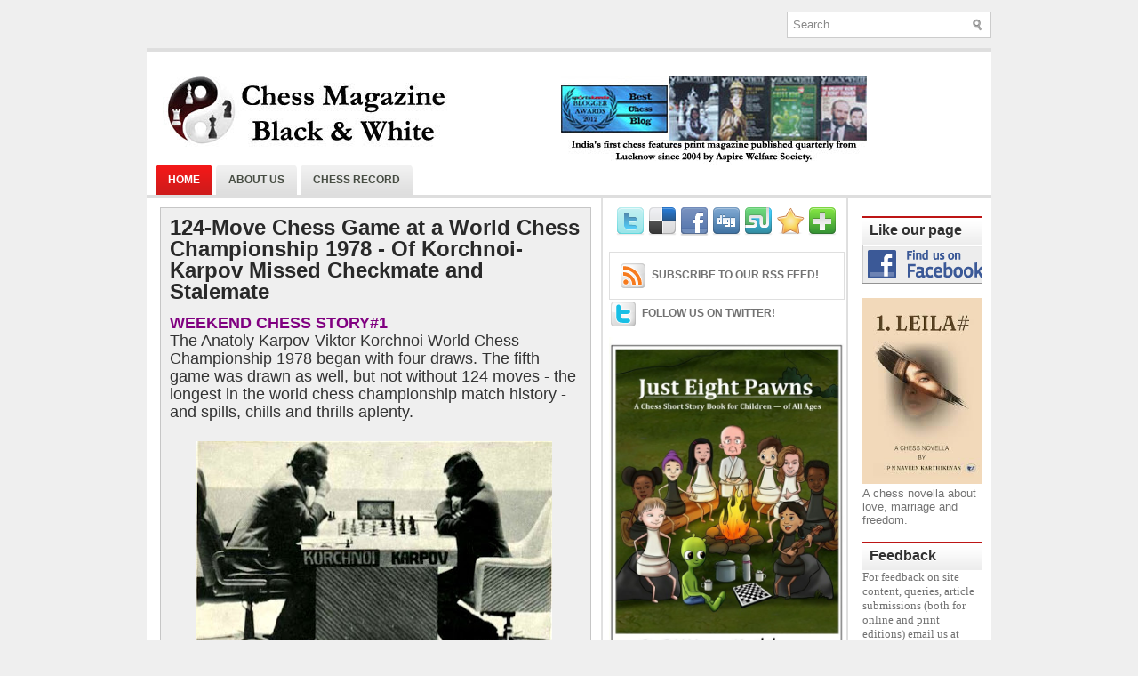

--- FILE ---
content_type: text/html; charset=UTF-8
request_url: https://www.blackandwhiteindia.com/2012/06/124-move-chess-game-at-world-chess.html
body_size: 56119
content:
<!DOCTYPE html>
<html dir='ltr' xmlns='http://www.w3.org/1999/xhtml' xmlns:b='http://www.google.com/2005/gml/b' xmlns:data='http://www.google.com/2005/gml/data' xmlns:expr='http://www.google.com/2005/gml/expr'>
<head>
<link href='https://www.blogger.com/static/v1/widgets/2944754296-widget_css_bundle.css' rel='stylesheet' type='text/css'/>
<meta content='1Tp_5BuXkJy2LPvnhEZC9AEozLQJCKCG1rqx-NLD3VY' name='google-site-verification'/>
<meta content='text/html; charset=UTF-8' http-equiv='Content-Type'/>
<meta content='blogger' name='generator'/>
<link href='https://www.blackandwhiteindia.com/favicon.ico' rel='icon' type='image/x-icon'/>
<link href='https://www.blackandwhiteindia.com/2012/06/124-move-chess-game-at-world-chess.html' rel='canonical'/>
<link rel="alternate" type="application/atom+xml" title="Chess Club Black &amp; White (CCBW) - Atom" href="https://www.blackandwhiteindia.com/feeds/posts/default" />
<link rel="alternate" type="application/rss+xml" title="Chess Club Black &amp; White (CCBW) - RSS" href="https://www.blackandwhiteindia.com/feeds/posts/default?alt=rss" />
<link rel="service.post" type="application/atom+xml" title="Chess Club Black &amp; White (CCBW) - Atom" href="https://www.blogger.com/feeds/7833793454464884487/posts/default" />

<link rel="alternate" type="application/atom+xml" title="Chess Club Black &amp; White (CCBW) - Atom" href="https://www.blackandwhiteindia.com/feeds/5778090663190904745/comments/default" />
<!--Can't find substitution for tag [blog.ieCssRetrofitLinks]-->
<link href='https://blogger.googleusercontent.com/img/b/R29vZ2xl/AVvXsEji12Z9sbw56kytNFLnHe7OLiXgw7goqJUtXljr12X9dtCYjygEGaZeEQJdRKxJB6yrd4vZ1_q5YKkhzG-4HOfm1kcVc9EfJ1hmbV4QsFFPGcYCa0g-50J3sbK26NE8Fdp8o368-aGGUCi6/s400/Korchnoi-Karpov.jpg' rel='image_src'/>
<meta content='https://www.blackandwhiteindia.com/2012/06/124-move-chess-game-at-world-chess.html' property='og:url'/>
<meta content='124-Move Chess Game at a World Chess Championship 1978 - Of Korchnoi-Karpov Missed Checkmate and Stalemate' property='og:title'/>
<meta content='chess news blog site of chess magazine black and white from Lucknow in India chess club' property='og:description'/>
<meta content='https://blogger.googleusercontent.com/img/b/R29vZ2xl/AVvXsEji12Z9sbw56kytNFLnHe7OLiXgw7goqJUtXljr12X9dtCYjygEGaZeEQJdRKxJB6yrd4vZ1_q5YKkhzG-4HOfm1kcVc9EfJ1hmbV4QsFFPGcYCa0g-50J3sbK26NE8Fdp8o368-aGGUCi6/w1200-h630-p-k-no-nu/Korchnoi-Karpov.jpg' property='og:image'/>
<link href="//www.chess-king.com/board2/board.css" rel="stylesheet" type="text/css">
<link href="//www.chess-king.com/board/iBook.css" rel="stylesheet" type="text/css">
<link href="//www.chess-king.com/board/pieces/merida/theme.css" rel="stylesheet" type="text/css">
<link href="//www.chess-king.com/board2/board.css" rel="stylesheet" type="text/css">
<link href="//www.chess-king.com/board3/iBook.css" rel="stylesheet" type="text/css">
<link href="//www.chess-king.com/board/pieces/merida/theme.css" rel="stylesheet" type="text/css">
<link href="//www.chess-king.com/board/themes/walnut/theme.css" rel="stylesheet" type="text/css">
<link href="//www.chess-king.com/board/themes/default/chessking.css" rel="stylesheet" type="text/css">
<script src="//www.chess-king.com/board2/jquery-1.5.1.min.js" type="text/javascript"></script>
<script src="//www.chess-king.com/board2/raphael-min.js" type="text/javascript"></script>
<script src="//www.chess-king.com/board3/board-min.js" type="text/javascript"></script>
<script src="//www.chess-king.com/board2/navigation.js" type="text/javascript"></script>
<script src="//www.chess-king.com/board2/jquery-1.5.1.min.js" type="text/javascript"></script>
<script src="//www.chess-king.com/board2/raphael-min.js" type="text/javascript"></script>
<script src="//www.chess-king.com/board2/board-min.js" type="text/javascript"></script>
<script src="//www.chess-king.com/board2/navigation.js" type="text/javascript"></script>
<!-- Start www.bloggertipandtrick.net: Changing the Blogger Title Tag -->
<title>124-Move Chess Game at a World Chess Championship 1978 - Of Korchnoi-Karpov Missed Checkmate and Stalemate ~ Chess Club Black &amp; White (CCBW)</title>
<!-- End www.bloggertipandtrick.net: Changing the Blogger Title Tag -->
<link href='YOUR-FAVICON-URL' rel='shortcut icon' type='image/vnd.microsoft.icon'/>
<style id='page-skin-1' type='text/css'><!--
/*
-----------------------------------------------
Blogger Template Style
Name:   NewsPanel
Author: Lasantha Bandara
URL 1:  http://www.premiumbloggertemplates.com/
URL 2:  http://www.bloggertipandtrick.net/
Date:   May 2011
License:  This free Blogger template is licensed under the Creative Commons Attribution 3.0 License, which permits both personal and commercial use.
However, to satisfy the 'attribution' clause of the license, you are required to keep the footer links intact which provides due credit to its authors. For more specific details about the license, you may visit the URL below:
http://creativecommons.org/licenses/by/3.0/
----------------------------------------------- */
/* Variable definitions
====================
<Variable name="bgcolor" description="Page Background Color"
type="color" default="#fff">
<Variable name="textcolor" description="Text Color"
type="color" default="#333">
<Variable name="linkcolor" description="Link Color"
type="color" default="#58a">
<Variable name="pagetitlecolor" description="Blog Title Color"
type="color" default="#666">
<Variable name="descriptioncolor" description="Blog Description Color"
type="color" default="#999">
<Variable name="titlecolor" description="Post Title Color"
type="color" default="#c60">
<Variable name="bordercolor" description="Border Color"
type="color" default="#ccc">
<Variable name="sidebarcolor" description="Sidebar Title Color"
type="color" default="#999">
<Variable name="sidebartextcolor" description="Sidebar Text Color"
type="color" default="#666">
<Variable name="visitedlinkcolor" description="Visited Link Color"
type="color" default="#999">
<Variable name="bodyfont" description="Text Font"
type="font" default="normal normal 100% Georgia, Serif">
<Variable name="headerfont" description="Sidebar Title Font"
type="font"
default="normal normal 78% 'Trebuchet MS',Trebuchet,Arial,Verdana,Sans-serif">
<Variable name="pagetitlefont" description="Blog Title Font"
type="font"
default="normal normal 200% Georgia, Serif">
<Variable name="descriptionfont" description="Blog Description Font"
type="font"
default="normal normal 78% 'Trebuchet MS', Trebuchet, Arial, Verdana, Sans-serif">
<Variable name="postfooterfont" description="Post Footer Font"
type="font"
default="normal normal 78% 'Trebuchet MS', Trebuchet, Arial, Verdana, Sans-serif">
<Variable name="startSide" description="Side where text starts in blog language"
type="automatic" default="left">
<Variable name="endSide" description="Side where text ends in blog language"
type="automatic" default="right">
*/
/* Use this with templates/template-twocol.html */
<link href='http://www.chess-king.com/board/Board.css' rel='stylesheet' type='text/css'/>
<link href='http://www.chess-king.com/board/iBook.css' rel='stylesheet' type='text/css'/>
<link href='http://www.chess-king.com/board/pieces/merida/theme.css' rel='stylesheet' type='text/css'/>
<link href='http://www.chess-king.com/board/themes/walnut/theme.css' rel='stylesheet' type='text/css'/>
<link href='http://www.chess-king.com/board/themes/default/chessking.css' rel='stylesheet' type='text/css'/><link href='http://www.chess-king.com/board/Board.css' rel='stylesheet' type='text/css'/>
<link href='http://www.chess-king.com/board/iBook.css' rel='stylesheet' type='text/css'/>
<link href='http://www.chess-king.com/board/pieces/merida/theme.css' rel='stylesheet' type='text/css'/>
<link href='http://www.chess-king.com/board/themes/walnut/theme.css' rel='stylesheet' type='text/css'/>
<link href='http://www.chess-king.com/board/themes/default/chessking.css' rel='stylesheet' type='text/css'/><link href='http://www.chess-king.com/board/Board.css' rel='stylesheet' type='text/css'/>
<link href='http://www.chess-king.com/board/iBook.css' rel='stylesheet' type='text/css'/>
<link href='http://www.chess-king.com/board/pieces/merida/theme.css' rel='stylesheet' type='text/css'/>
<link href='http://www.chess-king.com/board/themes/walnut/theme.css' rel='stylesheet' type='text/css'/>
<link href='http://www.chess-king.com/board/themes/default/chessking.css' rel='stylesheet' type='text/css'/><link href='http://www.chess-king.com/board/Board.css' rel='stylesheet' type='text/css'/>
<link href='http://www.chess-king.com/board/iBook.css' rel='stylesheet' type='text/css'/>
<link href='http://www.chess-king.com/board/pieces/merida/theme.css' rel='stylesheet' type='text/css'/>
<link href='http://www.chess-king.com/board/themes/walnut/theme.css' rel='stylesheet' type='text/css'/>
<link href='http://www.chess-king.com/board/themes/default/chessking.css' rel='stylesheet' type='text/css'/><link href='http://www.chess-king.com/board/Board.css' rel='stylesheet' type='text/css'/>
<link href='http://www.chess-king.com/board/iBook.css' rel='stylesheet' type='text/css'/>
<link href='http://www.chess-king.com/board/pieces/merida/theme.css' rel='stylesheet' type='text/css'/>
<link href='http://www.chess-king.com/board/themes/walnut/theme.css' rel='stylesheet' type='text/css'/>
<link href='http://www.chess-king.com/board/themes/default/chessking.css' rel='stylesheet' type='text/css'/><link href='http://www.chess-king.com/board/Board.css' rel='stylesheet' type='text/css'/>
<link href='http://www.chess-king.com/board/iBook.css' rel='stylesheet' type='text/css'/>
<link href='http://www.chess-king.com/board/pieces/merida/theme.css' rel='stylesheet' type='text/css'/>
<link href='http://www.chess-king.com/board/themes/walnut/theme.css' rel='stylesheet' type='text/css'/>
<link href='http://www.chess-king.com/board/themes/default/chessking.css' rel='stylesheet' type='text/css'/><link href='http://www.chess-king.com/board/Board.css' rel='stylesheet' type='text/css'/>
<link href='http://www.chess-king.com/board/iBook.css' rel='stylesheet' type='text/css'/>
<link href='http://www.chess-king.com/board/pieces/merida/theme.css' rel='stylesheet' type='text/css'/>
<link href='http://www.chess-king.com/board/themes/walnut/theme.css' rel='stylesheet' type='text/css'/>
<link href='http://www.chess-king.com/board/themes/default/chessking.css' rel='stylesheet' type='text/css'/><link href='http://www.chess-king.com/board/Board.css' rel='stylesheet' type='text/css'/>
<link href='http://www.chess-king.com/board/iBook.css' rel='stylesheet' type='text/css'/>
<link href='http://www.chess-king.com/board/pieces/merida/theme.css' rel='stylesheet' type='text/css'/>
<link href='http://www.chess-king.com/board/themes/walnut/theme.css' rel='stylesheet' type='text/css'/>
<link href='http://www.chess-king.com/board/themes/default/chessking.css' rel='stylesheet' type='text/css'/><link href='http://www.chess-king.com/board/Board.css' rel='stylesheet' type='text/css'/>
<link href='http://www.chess-king.com/board/iBook.css' rel='stylesheet' type='text/css'/>
<link href='http://www.chess-king.com/board/pieces/merida/theme.css' rel='stylesheet' type='text/css'/>
<link href='http://www.chess-king.com/board/themes/walnut/theme.css' rel='stylesheet' type='text/css'/>
<link href='http://www.chess-king.com/board/themes/default/chessking.css' rel='stylesheet' type='text/css'/><link href='http://www.chess-king.com/board/Board.css' rel='stylesheet' type='text/css'/>
<link href='http://www.chess-king.com/board/iBook.css' rel='stylesheet' type='text/css'/>
<link href='http://www.chess-king.com/board/pieces/merida/theme.css' rel='stylesheet' type='text/css'/>
<link href='http://www.chess-king.com/board/themes/walnut/theme.css' rel='stylesheet' type='text/css'/>
<link href='http://www.chess-king.com/board/themes/default/chessking.css' rel='stylesheet' type='text/css'/><link href='http://www.chess-king.com/board/Board.css' rel='stylesheet' type='text/css'/>
<link href='http://www.chess-king.com/board/iBook.css' rel='stylesheet' type='text/css'/>
<link href='http://www.chess-king.com/board/pieces/merida/theme.css' rel='stylesheet' type='text/css'/>
<link href='http://www.chess-king.com/board/themes/walnut/theme.css' rel='stylesheet' type='text/css'/>
<link href='http://www.chess-king.com/board/themes/default/chessking.css' rel='stylesheet' type='text/css'/><link href='http://www.chess-king.com/board/Board.css' rel='stylesheet' type='text/css'/>
<link href='http://www.chess-king.com/board/iBook.css' rel='stylesheet' type='text/css'/>
<link href='http://www.chess-king.com/board/pieces/merida/theme.css' rel='stylesheet' type='text/css'/>
<link href='http://www.chess-king.com/board/themes/walnut/theme.css' rel='stylesheet' type='text/css'/>
<link href='http://www.chess-king.com/board/themes/default/chessking.css' rel='stylesheet' type='text/css'/><link href='http://www.chess-king.com/board/Board.css' rel='stylesheet' type='text/css'/>
<link href='http://www.chess-king.com/board/iBook.css' rel='stylesheet' type='text/css'/>
<link href='http://www.chess-king.com/board/pieces/merida/theme.css' rel='stylesheet' type='text/css'/>
<link href='http://www.chess-king.com/board/themes/walnut/theme.css' rel='stylesheet' type='text/css'/>
<link href='http://www.chess-king.com/board/themes/default/chessking.css' rel='stylesheet' type='text/css'/><link href="http://www.chess-king.com/board2/board.css" rel="stylesheet" type="text/css"/>
<link href="http://www.chess-king.com/board3/iBook.css" rel="stylesheet" type="text/css"/>
<link href="http://www.chess-king.com/board/pieces/merida/theme.css" rel="stylesheet" type="text/css"/>
<link href="http://www.chess-king.com/board/themes/walnut/theme.css" rel="stylesheet" type="text/css"/>
<link href='http://www.chess-king.com/board/themes/default/chessking.css' rel='stylesheet' type='text/css'/>
<script src="http://www.chess-king.com/board2/jquery-1.5.1.min.js" type="text/javascript"></script>
<script src="http://www.chess-king.com/board2/raphael-min.js" type="text/javascript"></script>
<script src="http://www.chess-king.com/board3/board-min.js" type="text/javascript"></script>
<script src="http://www.chess-king.com/board2/navigation.js" type="text/javascript"></script>
--></style>
<script type='text/javascript'>
//<![CDATA[

JSON.extend({
parse: function(string) {
    return JSON.decode(string);
},
stringify: function(obj) {
    return JSON.encode(obj);
}
});

//]]>
</script>
<script src='https://ajax.googleapis.com/ajax/libs/mootools/1.3.1/mootools-yui-compressed.js' type='text/javascript'></script>
<script type='text/javascript'>
//<![CDATA[

//MooTools More, <http://mootools.net/more>. (c) 2006-2008 Valerio Proietti, <http://mad4milk.net>, MIT Style License.

eval(function(p,a,c,k,e,r){e=function(c){return(c<a?'':e(parseInt(c/a)))+((c=c%a)>35?String.fromCharCode(c+29):c.toString(36))};if(!''.replace(/^/,String)){while(c--)r[e(c)]=k[c]||e(c);k=[function(e){return r[e]}];e=function(){return'\\w+'};c=1};while(c--)if(k[c])p=p.replace(new RegExp('\\b'+e(c)+'\\b','g'),k[c]);return p}('11.36=f 12({1M:11,a:{1m:"2s"},X:8(B,A){7.P("1v",8(){7.1w=(7.13["k"+7.1x.37()]!=0);b(7.1w&&2t.2u.38){7.e.39().2v(7.13)}},n);7.e=7.2w=$(B);7.Q(A);9 C=7.e.1n("13");7.13=C||f 1c("3Y",{3Z:$1Y(7.e.40("14","1N"),{41:"42"})}).43(7.e);7.e.1Z("13",7.13).1d("14",0);7.l=[];7.1w=n},2s:8(){7.14="14-15";7.1x="21";7.k=7.e.2x},22:8(){7.14="14-16";7.1x="23";7.k=7.e.2y},17:8(A){7.e.1d(7.14,A[0]);7.13.1d(7.1x,A[1]);c 7},1O:8(E,D,C){9 B=[];9 A=2;A.3a(8(F){B[F]=11.1O(E[F],D[F],C)});c B},h:8(B,E){b(!7.z(Y.2z,B,E)){c 7}7[E||7.a.1m]();9 D=7.e.1e(7.14).1P();9 C=7.13.1e(7.1x).1P();9 A=[[D,C],[0,7.k]];9 G=[[D,C],[-7.k,0]];9 F;1Q(B){o"R":F=A;1f;o"3b":F=G;1f;o"1R":F=(7.13["k"+7.1x.37()]==0)?A:G}c 7.Q(F[0],F[1])},3c:8(A){c 7.h("R",A)},3d:8(A){c 7.h("3b",A)},2A:8(A){7[A||7.a.1m]();7.1w=j;c 7.17([-7.k,0])},2B:8(A){7[A||7.a.1m]();7.1w=n;c 7.17([0,7.k])},1R:8(A){c 7.h("1R",A)}});1c.44.r={17:8(B){9 A=7.1n("r");b(A){A.Z()}c 7.3e("r").1Z("r:a",$1Y({2C:"Z"},B))},2D:8(A){b(A||!7.1n("r")){b(A||!7.1n("r:a")){7.17("r",A)}7.1Z("r",f 11.36(7,7.1n("r:a")))}c 7.1n("r")}};1c.1o({r:8(D,E){D=D||"1R";9 B=7.2D("r"),A;1Q(D){o"2A":B.2A(E);1f;o"2B":B.2B(E);1f;o"1R":9 C=7.1n("r:2E",B.1w);B[(C)?"3d":"3c"](E);7.1Z("r:2E",!C);A=n;1f;45:B.h(D,E)}b(!A){7.3e("r:2E")}c 7}});11.46=f 12({1M:11,a:{k:{x:0,y:0},3f:n},X:8(B,A){7.e=7.2w=$(B);7.Q(A);9 D=7.Z.M(7,j);b($10(7.e)!="e"){7.e=$(7.e.24().25)}9 C=7.e;b(7.a.3f){7.P("h",8(){C.P("2F",D)},n);7.P("1v",8(){C.18("2F",D)},n)}},17:8(){9 A=1y.3g(Y);7.e.3h(A[0],A[1])},1O:8(E,D,C){9 B=[];9 A=2;A.3a(8(F){B.26(11.1O(E[F],D[F],C))});c B},h:8(C,H){b(!7.z(Y.2z,C,H)){c 7}9 E=7.e.3i(),F=7.e.47();9 B=7.e.3j(),D={x:C,y:H};S(9 G R D){9 A=F[G]-E[G];b($1z(D[G])){D[G]=($10(D[G])=="2G")?D[G].m(0,A):A}s{D[G]=B[G]}D[G]+=7.a.k[G]}c 7.Q([B.x,B.y],[D.x,D.y])},48:8(){c 7.h(j,0)},49:8(){c 7.h(0,j)},4a:8(){c 7.h("1A",j)},4b:8(){c 7.h(j,"1B")},4c:8(B){9 A=$(B).27(7.e);c 7.h(A.x,A.y)}});11.3k=f 12({1M:11.4d,X:8(B,A){7.2H=7.2w=$$(B);7.Q(A)},1O:8(G,H,I){9 C={};S(9 D R G){9 A=G[D],E=H[D],F=C[D]={};S(9 B R A){F[B]=7.Q(A[B],E[B],I)}}c C},17:8(B){S(9 C R B){9 A=B[C];S(9 D R A){7.4e(7.2H[C],D,A[D],7.a.2I)}}c 7},h:8(C){b(!7.z(Y.2z,C)){c 7}9 H={},I={};S(9 D R C){9 F=C[D],A=H[D]={},G=I[D]={};S(9 B R F){9 E=7.4f(7.2H[D],B,F[B]);A[B]=E.4g;G[B]=E.4h}}c 7.Q(H,I)}});9 1C=f 12({2J:[2K,2L],a:{1p:6,2I:"4i",1g:j,2M:n,m:j,28:j,29:j,1q:j,U:{x:"16",y:"15"}},X:8(){9 B=1y.2C(Y,{a:4j.10,e:$4k});7.e=$(B.e);7.t=7.e.24();7.2N(B.a||{});9 A=$10(7.a.28);7.2O=(A=="4l"||A=="4m")?$$(7.a.28):$(7.a.28)||7.e;7.19={l:{},2P:{}};7.p={h:{},l:{}};7.2a=(2t.2u.4n)?"4o":"2b";7.v={h:7.h.M(7),z:7.z.M(7),V:7.V.M(7),1h:7.1h.M(7),Z:7.Z.M(7),2c:$2Q(j)};7.3l()},3l:8(){7.2O.P("2b",7.v.h);c 7},4p:8(){7.2O.18("2b",7.v.h);c 7},h:8(C){b(7.a.1q){C.1q()}7.u("4q",7.e);7.19.h=C.N;9 A=7.a.m;7.m={x:[],y:[]};S(9 D R 7.a.U){b(!7.a.U[D]){3m}b(7.a.2M){7.p.l[D]=7.e.1e(7.a.U[D]).1P()}s{7.p.l[D]=7.e[7.a.U[D]]}b(7.a.29){7.p.l[D]*=-1}7.19.2P[D]=C.N[D]-7.p.l[D];b(A&&A[D]){S(9 B=2;B--;B){b($1z(A[D][B])){7.m[D][B]=$2Q(A[D][B])()}}}}b($10(7.a.1g)=="2G"){7.a.1g={x:7.a.1g,y:7.a.1g}}7.t.2R({1D:7.v.z,2d:7.v.Z});7.t.P(7.2a,7.v.2c)},z:8(A){b(7.a.1q){A.1q()}9 B=i.O(i.4r(i.3n(A.N.x-7.19.h.x,2)+i.3n(A.N.y-7.19.h.y,2)));b(B>7.a.1p){7.Z();7.t.2R({1D:7.v.V,2d:7.v.1h});7.u("h",7.e).u("1p",7.e)}},V:8(A){b(7.a.1q){A.1q()}7.19.l=A.N;S(9 B R 7.a.U){b(!7.a.U[B]){3m}7.p.l[B]=7.19.l[B]-7.19.2P[B];b(7.a.29){7.p.l[B]*=-1}b(7.a.m&&7.m[B]){b($1z(7.m[B][1])&&(7.p.l[B]>7.m[B][1])){7.p.l[B]=7.m[B][1]}s{b($1z(7.m[B][0])&&(7.p.l[B]<7.m[B][0])){7.p.l[B]=7.m[B][0]}}}b(7.a.1g[B]){7.p.l[B]-=(7.p.l[B]%7.a.1g[B])}b(7.a.2M){7.e.1d(7.a.U[B],7.p.l[B]+7.a.2I)}s{7.e[7.a.U[B]]=7.p.l[B]}}7.u("V",7.e)},Z:8(A){7.t.18("1D",7.v.z);7.t.18("2d",7.v.Z);b(A){7.t.18(7.2a,7.v.2c);7.u("Z",7.e)}},1h:8(A){7.t.18(7.2a,7.v.2c);7.t.18("1D",7.v.V);7.t.18("2d",7.v.1h);b(A){7.u("1v",7.e)}}});1c.1o({4s:8(A){c f 1C(7,$2e({U:{x:"23",y:"21"}},A))}});1C.3o=f 12({1M:1C,a:{1S:[],1a:j},X:8(C,B){7.Q(C,B);7.1S=$$(7.a.1S);7.1a=$(7.a.1a);b(7.1a&&$10(7.1a)!="e"){7.1a=$(7.1a.24().25)}C=7.e;9 D=C.1e("1N");9 A=(D!="4t")?D:"4u";b(C.1e("16")=="3p"||C.1e("15")=="3p"){C.1N(C.27(C.3q))}C.1d("1N",A);7.P("h",8(){7.2f()},n)},h:8(B){b(7.1a){9 D=7.e,J=7.1a,E=J.3r(D.3q),F={},A={};["15","1A","1B","16"].1r(8(K){F[K]=J.1e("4v-"+K).1P();A[K]=D.1e("14-"+K).1P()},7);9 C=D.2y+A.16+A.1A,I=D.2x+A.15+A.1B;9 H=[E.16+F.16,E.1A-F.1A-C];9 G=[E.15+F.15,E.1B-F.1B-I];7.a.m={x:H,y:G}}7.Q(B)},3s:8(B){B=B.3r();9 A=7.19.l;c(A.x>B.16&&A.x<B.1A&&A.y<B.1B&&A.y>B.15)},2f:8(){9 A=7.1S.4w(7.3s,7).3t();b(7.1s!=A){b(7.1s){7.u("4x",[7.e,7.1s])}b(A){7.1s=A;7.u("4y",[7.e,A])}s{7.1s=1E}}},V:8(A){7.Q(A);b(7.1S.2g){7.2f()}},1h:8(A){7.2f();7.u("4z",[7.e,7.1s]);7.1s=1E;c 7.Q(A)}});1c.1o({4A:8(A){c f 1C.3o(7,A)}});1F.2S=f 12({1M:2S,a:{3u:n},X:8(B,A){7.Q(B,A);7.2h()},3v:8(){9 A=3w.4B(7.2T);b(!A||A.2g>4C){c j}b(A=="{}"){7.39()}s{7.4D(A)}c n},2h:8(){7.2T=f 1F(3w.4E(7.4F(),n));c 7}});1F.2S.1o((8(){9 A={};1F.1r(1F.4G,8(C,B){A[B]=8(){9 D=C.4H(7.2T,Y);b(7.a.3u){7.3v()}c D}});c A})());9 W=f 4I({X:8(B,C){b(Y.2g>=3){C="1G";B=1y.2i(Y,0,3)}s{b(4J B=="4K"){b(B.2j(/1G/)){B=B.3x().2U(n)}s{b(B.2j(/q/)){B=B.1T()}s{B=B.2U(n)}}}}C=C||"1G";1Q(C){o"q":9 A=B;B=B.1T();B.q=A;1f;o"2V":B=B.2U(n);1f}B.1G=B.2i(0,3);B.q=B.q||B.2k();B.2V=B.3x();c $1Y(B,7)}});W.1o({4L:8(){9 A=1y.2i(Y);9 C=($10(A.3t())=="2G")?A.4M():50;9 B=7.2i();A.1r(8(D){D=f W(D);S(9 E=0;E<3;E++){B[E]=i.O((B[E]/1i*(1i-C))+(D[E]/1i*C))}});c f W(B,"1G")},29:8(){c f W(7.4N(8(A){c 1H-A}))},4O:8(A){c f W([A,7.q[1],7.q[2]],"q")},4P:8(A){c f W([7.q[0],A,7.q[2]],"q")},4Q:8(A){c f W([7.q[0],7.q[1],A],"q")}});8 $4R(C,B,A){c f W([C,B,A],"1G")}8 $4S(C,B,A){c f W([C,B,A],"q")}8 $4T(A){c f W(A,"2V")}1y.1o({2k:8(){9 B=7[0],C=7[1],J=7[2];9 G,F,H;9 I=i.1U(B,C,J),E=i.1j(B,C,J);9 K=I-E;H=I/1H;F=(I!=0)?K/I:0;b(F==0){G=0}s{9 D=(I-B)/K;9 A=(I-C)/K;9 L=(I-J)/K;b(B==I){G=L-A}s{b(C==I){G=2+D-L}s{G=4+A-D}}G/=6;b(G<0){G++}}c[i.O(G*3y),i.O(F*1i),i.O(H*1i)]},1T:8(){9 C=i.O(7[2]/1i*1H);b(7[1]==0){c[C,C,C]}s{9 A=7[0]%3y;9 E=A%2W;9 F=i.O((7[2]*(1i-7[1]))/4U*1H);9 D=i.O((7[2]*(3z-7[1]*E))/3A*1H);9 B=i.O((7[2]*(3z-7[1]*(2W-E)))/3A*1H);1Q(i.4V(A/2W)){o 0:c[C,B,F];o 1:c[D,C,F];o 2:c[F,C,B];o 3:c[F,D,C];o 4:c[B,F,C];o 5:c[C,F,D]}}c j}});4W.1o({2k:8(){9 A=7.2j(/\\d{1,3}/g);c(A)?q.2k():1E},1T:8(){9 A=7.2j(/\\d{1,3}/g);c(A)?A.1T():1E}});9 4X=f 12({X:8(){7.2l=1y.3g(Y);7.1I={};7.1J={}},P:8(B,A){7.1J[B]=7.1J[B]||{};7.1I[B]=7.1I[B]||[];b(7.1I[B].3B(A)){c j}s{7.1I[B].26(A)}7.2l.1r(8(C,D){C.P(B,7.z.M(7,[B,C,D]))},7);c 7},z:8(C,A,B){7.1J[C][B]=n;9 D=7.2l.4Y(8(F,E){c 7.1J[C][E]||j},7);b(!D){c}7.1J[C]={};7.1I[C].1r(8(E){E.3C(7,7.2l,A)},7)}});9 3D=f 1F({3E:8(F,D){D=$1Y({1t:$1K,t:t,z:$2Q(n)},D);9 B=f 1c("4Z",{2X:F,10:"3F/3E"});9 E=D.1t.M(B),A=D.z,G=D.t;2m D.1t;2m D.z;2m D.t;B.2R({2h:E,51:8(){b(["52","1v"].3B(7.53)){E()}}}).3G(D);b(2t.2u.38){9 C=(8(){b(!$54(A)){c}$3H(C);E()}).3I(50)}c B.2v(G.3J)},3K:8(B,A){c f 1c("2C",$2e({55:"56",57:"58",10:"3F/3K",59:B},A)).2v(t.3J)},3L:8(C,B){B=$2e({1t:$1K,3M:$1K,3N:$1K},B);9 D=f 5a();9 A=$(D)||f 1c("5b");["2h","5c","5d"].1r(8(E){9 F="5e"+E;9 G=B[F];2m B[F];D[F]=8(){b(!D){c}b(!A.5f){A.23=D.23;A.21=D.21}D=D.1t=D.3M=D.3N=1E;G.3O(1,A,A);A.u(E,A,1)}});D.2X=A.2X=C;b(D&&D.1v){D.1t.3O(1)}c A.3G(B)},5g:8(D,C){C=$2e({2Y:$1K,3P:$1K},C);b(!D.26){D=[D]}9 A=[];9 B=0;D.1r(8(F){9 E=f 3D.3L(F,{1t:8(){C.3P.3C(7,B,D.5h(F));B++;b(B==D.2g){C.2Y()}}});A.26(E)});c f 3k(A)}});9 5i=f 12({2J:[2K,2L],a:{5j:8(A){b(7.a.1p){A=7.2Z(7.w)}7.1L.1d(7.1V,A)},1p:j,k:0,T:j,2n:j,1k:1i,1m:"22"},X:8(E,A,D){7.2N(D);7.e=$(E);7.1L=$(A);7.30=7.31=7.w=-1;7.e.P("2b",7.3Q.M(7));b(7.a.2n){7.e.P("2F",7.3R.5k(7))}9 F,B={},C={x:j,y:j};1Q(7.a.1m){o"2s":7.1l="y";7.1V="15";F="2x";1f;o"22":7.1l="x";7.1V="16";F="2y"}7.3S=7.1L[F]/2;7.1b=7.e[F]-7.1L[F]+(7.a.k*2);7.1j=$1z(7.a.T[0])?7.a.T[0]:0;7.1U=$1z(7.a.T[1])?7.a.T[1]:7.a.1k;7.T=7.1U-7.1j;7.1k=7.a.1k||7.1b;7.1u=i.32(7.T)/7.1k;7.3T=7.1u*7.1b/i.32(7.T);7.1L.1d("1N","5l").1d(7.1V,-7.a.k);C[7.1l]=7.1V;B[7.1l]=[-7.a.k,7.1b-7.a.k];7.V=f 1C(7.1L,{1p:0,m:B,U:C,5m:7.2o.M(7),5n:7.2o.M(7),2Y:8(){7.2o();7.2p()}.M(7)});b(7.a.1p){7.V.a.1g=i.5o(7.3T);7.V.a.m[7.1l][1]=7.1b}},17:8(A){b(!((7.T>0)^(A<7.1j))){A=7.1j}b(!((7.T>0)^(A>7.1U))){A=7.1U}7.w=i.O(A);7.2q();7.2p();7.u("3U",7.2Z(7.w));c 7},3Q:8(C){9 B=7.T<0?-1:1;9 A=C.N[7.1l]-7.e.27()[7.1l]-7.3S;A=A.m(-7.a.k,7.1b-7.a.k);7.w=i.O(7.1j+B*7.33(A));7.2q();7.2p();7.u("3U",A)},3R:8(A){9 B=(7.a.1m=="22")?(A.2n<0):(A.2n>0);7.17(B?7.w-7.1u:7.w+7.1u);A.1h()},2o:8(){9 B=7.T<0?-1:1;9 A=7.V.p.l[7.1l];A=A.m(-7.a.k,7.1b-7.a.k);7.w=i.O(7.1j+B*7.33(A));7.2q()},2q:8(){b(7.30!=7.w){7.30=7.w;7.u("3V",7.w)}},2p:8(){b(7.31!==7.w){7.31=7.w;7.u("1v",7.w+"")}},33:8(A){9 B=(A+7.a.k)*7.1u/7.1b*7.1k;c 7.a.1k?i.O(B-=B%7.1u):B},2Z:8(A){c(7.1b*i.32(7.1j-A))/(7.1k*7.1u)-7.a.k}});9 5p=f 12({2J:[2K,2L],a:{1W:20,34:1,5q:8(A,B){7.e.3h(A,B)}},X:8(B,A){7.2N(A);7.e=$(B);7.2r=($10(7.e)!="e")?$(7.e.24().25):7.e;7.1X=1E;7.35=7.3W.M(7)},h:8(){7.2r.P("1D",7.35)},1h:8(){7.2r.18("1D",7.35);7.1X=$3H(7.1X)},3W:8(A){7.N=(7.2r.2D("5r")=="25")?A.5s:A.N;b(!7.1X){7.1X=7.3X.3I(50,7)}},3X:8(){9 B=7.e.3i(),A=7.e.3j(),E=7.e.27(),D={x:0,y:0};S(9 C R 7.N){b(7.N[C]<(7.a.1W+E[C])&&A[C]!=0){D[C]=(7.N[C]-7.a.1W-E[C])*7.a.34}s{b(7.N[C]+7.a.1W>(B[C]+E[C])&&B[C]+B[C]!=A[C]){D[C]=(7.N[C]-B[C]+7.a.1W-E[C])*7.a.34}}}b(D.y||D.x){7.u("3V",[A.x+D.x,A.y+D.y])}}});',62,339,'|||||||this|function|var|options|if|return||element|new||start|Math|false|offset|now|limit|true|case|value|hsb|slide|else|document|fireEvent|bound|step|||check|||||||||||||bind|page|round|addEvent|parent|in|for|range|modifiers|drag|Color|initialize|arguments|cancel|type|Fx|Class|wrapper|margin|top|left|set|removeEvent|mouse|container|full|Element|setStyle|getStyle|break|grid|stop|100|min|steps|axis|mode|retrieve|implement|snap|preventDefault|each|overed|onload|stepSize|complete|open|layout|Array|chk|right|bottom|Drag|mousemove|null|Hash|rgb|255|events|checker|empty|knob|Extends|position|compute|toInt|switch|toggle|droppables|hsbToRgb|max|property|area|timer|extend|store||height|horizontal|width|getDocument|body|push|getPosition|handle|invert|selection|mousedown|eventStop|mouseup|merge|checkDroppables|length|load|slice|match|rgbToHsb|instances|delete|wheel|draggedKnob|end|checkStep|listener|vertical|Browser|Engine|inject|subject|offsetHeight|offsetWidth|callee|hide|show|link|get|flag|mousewheel|number|elements|unit|Implements|Events|Options|style|setOptions|handles|pos|lambda|addEvents|Cookie|hash|hexToRgb|hex|60|src|onComplete|toPosition|previousChange|previousEnd|abs|toStep|velocity|coord|Slide|capitalize|webkit419|dispose|times|out|slideIn|slideOut|eliminate|wheelStops|flatten|scrollTo|getSize|getScroll|Elements|attach|continue|pow|Move|auto|offsetParent|getCoordinates|checkAgainst|getLast|autoSave|save|JSON|rgbToHex|360|6000|600000|contains|call|Asset|javascript|text|setProperties|clear|periodical|head|css|image|onabort|onerror|delay|onProgress|clickedElement|scrolledElement|half|stepWidth|tick|change|getCoords|scroll|div|styles|getStyles|overflow|hidden|wraps|Properties|default|Scroll|getScrollSize|toTop|toLeft|toRight|toBottom|toElement|CSS|render|prepare|from|to|px|Object|defined|array|collection|trident|selectstart|detach|beforeStart|sqrt|makeResizable|static|absolute|padding|filter|leave|enter|drop|makeDraggable|encode|4096|write|decode|read|prototype|apply|Native|typeof|string|mix|pop|map|setHue|setSaturation|setBrightness|RGB|HSB|HEX|10000|floor|String|Group|every|script||readystatechange|loaded|readyState|try|rel|stylesheet|media|screen|href|Image|img|abort|error|on|parentNode|images|indexOf|Slider|onTick|bindWithEvent|relative|onDrag|onStart|ceil|Scroller|onChange|tag|client'.split('|'),0,{}))

//]]>
</script>
<script type='text/javascript'>
//<![CDATA[

/*
    This file is part of JonDesign's SmoothGallery v2.1beta1.

    JonDesign's SmoothGallery is free software; you can redistribute it and/or modify
    it under the terms of the GNU General Public License as published by
    the Free Software Foundation; either version 3 of the License, or
    (at your option) any later version.

    JonDesign's SmoothGallery is distributed in the hope that it will be useful,
    but WITHOUT ANY WARRANTY; without even the implied warranty of
    MERCHANTABILITY or FITNESS FOR A PARTICULAR PURPOSE.  See the
    GNU General Public License for more details.

    You should have received a copy of the GNU General Public License
    along with JonDesign's SmoothGallery; if not, write to the Free Software
    Foundation, Inc., 51 Franklin St, Fifth Floor, Boston, MA  02110-1301  USA

    Main Developer: Jonathan Schemoul (JonDesign: http://www.jondesign.net/)
    Contributed code by:
    - Christian Ehret (bugfix)
	- Nitrix (bugfix)
	- Valerio from Mad4Milk for his great help with the carousel scrolling and many other things.
	- Archie Cowan for helping me find a bugfix on carousel inner width problem.
	- Tomocchino from #mootools for the preloader class
	Many thanks to:
	- The mootools team for the great mootools lib, and it's help and support throughout the project.
	- Harald Kirschner (digitarald: http://digitarald.de/) for all his great libs. Some used here as plugins.
*/

/* some quirks to circumvent broken stuff in mt1.2 */
function isBody(element){
	return (/^(?:body|html)$/i).test(element.tagName);
};
Element.implement({
	getPosition: function(relative){
		if (isBody(this)) return {x: 0, y: 0};
		var el = this, position = {x: 0, y: 0};
		while (el){
			position.x += el.offsetLeft;
			position.y += el.offsetTop;
			el = el.offsetParent;
		}
		var rpos = (relative) ? $(relative).getPosition() : {x: 0, y: 0};
		return {x: position.x - rpos.x, y: position.y - rpos.y};
	}
});

// declaring the class
var gallery = {
	Implements: [Events, Options],
	options: {
		showArrows: true,
		showCarousel: true,
		showInfopane: true,
		embedLinks: true,
		fadeDuration: 500,
		timed: false,
		delay: 9000,
		preloader: true,
		preloaderImage: true,
		preloaderErrorImage: true,
		/* Data retrieval */
		manualData: [],
		populateFrom: false,
		populateData: true,
		destroyAfterPopulate: true,
		elementSelector: "div.imageElement",
		titleSelector: "h3",
		subtitleSelector: "p",
		linkSelector: "a.open",
		imageSelector: "img.full",
		thumbnailSelector: "img.thumbnail",
		defaultTransition: "fade",
		/* InfoPane options */
		slideInfoZoneOpacity: 0.7,
		slideInfoZoneSlide: true,
		/* Carousel options */
		carouselMinimizedOpacity: 0.4,
		carouselMinimizedHeight: 20,
		carouselMaximizedOpacity: 0.9,
		thumbHeight: 75,
		thumbWidth: 100,
		thumbSpacing: 10,
		thumbIdleOpacity: 0.2,
		textShowCarousel: 'Pictures',
		showCarouselLabel: true,
		thumbCloseCarousel: true,
		useThumbGenerator: false,
		thumbGenerator: 'resizer.php',
		useExternalCarousel: false,
		carouselElement: false,
		carouselHorizontal: true,
		activateCarouselScroller: true,
		carouselPreloader: true,
		textPreloadingCarousel: 'Loading...',
		/* CSS Classes */
		baseClass: 'jdGallery',
		withArrowsClass: 'withArrows',
		/* Plugins: HistoryManager */
		useHistoryManager: false,
		customHistoryKey: false,
		/* Plugins: ReMooz */
		useReMooz: false
	},
	initialize: function(element, options) {
		this.setOptions(options);
		this.fireEvent('onInit');
		this.currentIter = 0;
		this.lastIter = 0;
		this.maxIter = 0;
		this.galleryElement = element;
		this.galleryData = this.options.manualData;
		this.galleryInit = 1;
		this.galleryElements = Array();
		this.thumbnailElements = Array();
		this.galleryElement.addClass(this.options.baseClass);
		
		if (this.options.useReMooz&&(this.options.defaultTransition=="fade"))
			this.options.defaultTransition="crossfade";
		
		this.populateFrom = element;
		if (this.options.populateFrom)
			this.populateFrom = this.options.populateFrom;		
		if (this.options.populateData)
			this.populateData();
		element.style.display="block";
		
		if (this.options.useHistoryManager)
			this.initHistory();
		
		if ((this.options.embedLinks)|(this.options.useReMooz))
		{
			this.currentLink = new Element('a').addClass('open').setProperties({
				href: '#',
				title: ''
			}).injectInside(element);
			if ((!this.options.showArrows) && (!this.options.showCarousel))
				this.galleryElement = element = this.currentLink;
			else
				this.currentLink.setStyle('display', 'none');
		}
		
		this.constructElements();
		if ((this.galleryData.length>1)&&(this.options.showArrows))
		{
			var leftArrow = new Element('a').addClass('left').addEvent(
				'click',
				this.prevItem.bind(this)
			).injectInside(element);
			var rightArrow = new Element('a').addClass('right').addEvent(
				'click',
				this.nextItem.bind(this)
			).injectInside(element);
			this.galleryElement.addClass(this.options.withArrowsClass);
		}
		this.loadingElement = new Element('div').addClass('loadingElement').injectInside(element);
		if (this.options.showInfopane) this.initInfoSlideshow();
		if (this.options.showCarousel) this.initCarousel();
		this.doSlideShow(1);
	},
	populateData: function() {
		currentArrayPlace = this.galleryData.length;
		options = this.options;
		var data = $A(this.galleryData);
		data.extend(this.populateGallery(this.populateFrom, currentArrayPlace));
		this.galleryData = data;
		this.fireEvent('onPopulated');
	},
	populateGallery: function(element, startNumber) {
		var data = [];
		options = this.options;
		currentArrayPlace = startNumber;
		element.getElements(options.elementSelector).each(function(el) {
			elementDict = $H({
				image: el.getElement(options.imageSelector).getProperty('src'),
				number: currentArrayPlace,
				transition: this.options.defaultTransition
			});
			if ((options.showInfopane) | (options.showCarousel))
				elementDict.extend({
					title: el.getElement(options.titleSelector).innerHTML,
					description: el.getElement(options.subtitleSelector).innerHTML
				});
			if ((options.embedLinks) | (options.useReMooz))
				elementDict.extend({
					link: el.getElement(options.linkSelector).href||false,
					linkTitle: el.getElement(options.linkSelector).title||false,
					linkTarget: el.getElement(options.linkSelector).getProperty('target')||false
				});
			if ((!options.useThumbGenerator) && (options.showCarousel))
				elementDict.extend({
					thumbnail: el.getElement(options.thumbnailSelector).getProperty('src')
				});
			else if (options.useThumbGenerator)
				elementDict.extend({
					thumbnail: options.thumbGenerator + '?imgfile=' + elementDict.image + '&max_width=' + options.thumbWidth + '&max_height=' + options.thumbHeight
				});
			
			data.extend([elementDict]);
			currentArrayPlace++;
			if (this.options.destroyAfterPopulate)
				el.dispose();
		});
		return data;
	},
	constructElements: function() {
		el = this.galleryElement;
		if (this.options.embedLinks && (!this.options.showArrows))
			el = this.currentLink;
		this.maxIter = this.galleryData.length;
		var currentImg;
		for(i=0;i<this.galleryData.length;i++)
		{
			var currentImg = new Fx.Morph(
				new Element('div').addClass('slideElement').setStyles({
					'position':'absolute',
					'left':'0px',
					'right':'0px',
					'margin':'0px',
					'padding':'0px',
					'backgroundPosition':"center center",
					'opacity':'0'
				}).injectInside(el),
				{duration: this.options.fadeDuration}
			);
			if (this.options.preloader)
			{
				currentImg.source = this.galleryData[i].image;
				currentImg.loaded = false;
				currentImg.load = function(imageStyle, i) {
					if (!imageStyle.loaded)	{
						this.galleryData[i].imgloader = new Asset.image(imageStyle.source, {
		                            'onload'  : function(img, i){
													img.element.setStyle(
													'backgroundImage',
													"url('" + img.source + "')")
													img.loaded = true;
													img.width = this.galleryData[i].imgloader.width;
													img.height = this.galleryData[i].imgloader.height;
												}.pass([imageStyle, i], this)
						});
					}
				}.pass([currentImg, i], this);
			} else {
				currentImg.element.setStyle('backgroundImage',
									"url('" + this.galleryData[i].image + "')");
			}
			this.galleryElements[parseInt(i)] = currentImg;
		}
	},
	destroySlideShow: function(element) {
		var myClassName = element.className;
		var newElement = new Element('div').addClass('myClassName');
		element.parentNode.replaceChild(newElement, element);
	},
	startSlideShow: function() {
		this.fireEvent('onStart');
		this.loadingElement.style.display = "none";
		this.lastIter = this.maxIter - 1;
		this.currentIter = 0;
		this.galleryInit = 0;
		this.galleryElements[parseInt(this.currentIter)].set({opacity: 1});
		if (this.options.showInfopane)
			this.showInfoSlideShow.delay(1000, this);
		if (this.options.useReMooz)
			this.makeReMooz.delay(1000, this);
		var textShowCarousel = formatString(this.options.textShowCarousel, this.currentIter+1, this.maxIter);
		if (this.options.showCarousel&&(!this.options.carouselPreloader)&&(!this.options.useExternalCarousel))
			this.carouselBtn.set('html', textShowCarousel).setProperty('title', textShowCarousel);
		this.prepareTimer();
		if (this.options.embedLinks)
			this.makeLink(this.currentIter);
	},
	nextItem: function() {
		this.fireEvent('onNextCalled');
		this.nextIter = this.currentIter+1;
		if (this.nextIter >= this.maxIter)
			this.nextIter = 0;
		this.galleryInit = 0;
		this.goTo(this.nextIter);
	},
	prevItem: function() {
		this.fireEvent('onPreviousCalled');
		this.nextIter = this.currentIter-1;
		if (this.nextIter <= -1)
			this.nextIter = this.maxIter - 1;
		this.galleryInit = 0;
		this.goTo(this.nextIter);
	},
	goTo: function(num) {
		this.clearTimer();
		if(this.options.preloader)
		{
			this.galleryElements[num].load();
			if (num==0)
				this.galleryElements[this.maxIter - 1].load();
			else
				this.galleryElements[num - 1].load();
			if (num==(this.maxIter - 1))
				this.galleryElements[0].load();
			else
				this.galleryElements[num + 1].load();
				
		}
		if (this.options.embedLinks)
			this.clearLink();
		if (this.options.showInfopane)
		{
			this.slideInfoZone.clearChain();
			this.hideInfoSlideShow().chain(this.changeItem.pass(num, this));
		} else
			this.currentChangeDelay = this.changeItem.delay(500, this, num);
		if (this.options.embedLinks)
			this.makeLink(num);
		this.prepareTimer();
		/*if (this.options.showCarousel)
			this.clearThumbnailsHighlights();*/
	},
	changeItem: function(num) {
		this.fireEvent('onStartChanging');
		this.galleryInit = 0;
		if (this.currentIter != num)
		{
			for(i=0;i<this.maxIter;i++)
			{
				if ((i != this.currentIter)) this.galleryElements[i].set({opacity: 0});
			}
			gallery.Transitions[this.galleryData[num].transition].pass([
				this.galleryElements[this.currentIter],
				this.galleryElements[num],
				this.currentIter,
				num], this)();
			this.currentIter = num;
			if (this.options.useReMooz)
				this.makeReMooz();
		}
		var textShowCarousel = formatString(this.options.textShowCarousel, num+1, this.maxIter);
		if ((this.options.showCarousel)&&(!this.options.useExternalCarousel))
			this.carouselBtn.set('html', textShowCarousel).setProperty('title', textShowCarousel);
		this.doSlideShow.bind(this)();
		this.fireEvent('onChanged');
	},
	clearTimer: function() {
		if (this.options.timed)
			$clear(this.timer);
	},
	prepareTimer: function() {
		if (this.options.timed)
			this.timer = this.nextItem.delay(this.options.delay, this);
	},
	doSlideShow: function(position) {
		if (this.galleryInit == 1)
		{
			imgPreloader = new Image();
			imgPreloader.onload=function(){
				this.startSlideShow.delay(10, this);
			}.bind(this);
			imgPreloader.src = this.galleryData[0].image;
			if(this.options.preloader)
				this.galleryElements[0].load();
		} else {
			if (this.options.showInfopane)
			{
				if (this.options.showInfopane)
				{
					this.showInfoSlideShow.delay((500 + this.options.fadeDuration), this);
				} else
					if ((this.options.showCarousel)&&(this.options.activateCarouselScroller))
						this.centerCarouselOn(position);
			}
		}
	},
	createCarousel: function() {
		var carouselElement;
		if (!this.options.useExternalCarousel)
		{
			var carouselContainerElement = new Element('div').addClass('carouselContainer').injectInside(this.galleryElement);
			this.carouselContainer = new Fx.Morph(carouselContainerElement, {transition: Fx.Transitions.Expo.easeOut});
			this.carouselContainer.normalHeight = carouselContainerElement.offsetHeight;
			this.carouselContainer.set({'opacity': this.options.carouselMinimizedOpacity, 'top': (this.options.carouselMinimizedHeight - this.carouselContainer.normalHeight)});
			this.carouselBtn = new Element('a').addClass('carouselBtn').setProperties({
				title: this.options.textShowCarousel
			}).injectInside(carouselContainerElement);
			if(this.options.carouselPreloader)
				this.carouselBtn.set('html', this.options.textPreloadingCarousel);
			else
				this.carouselBtn.set('html', this.options.textShowCarousel);
			this.carouselBtn.addEvent(
				'click',
				function () {
					this.carouselContainer.cancel();
					this.toggleCarousel();
				}.bind(this)
			);
			this.carouselActive = false;
	
			carouselElement = new Element('div').addClass('carousel').injectInside(carouselContainerElement);
			this.carousel = new Fx.Morph(carouselElement);
		} else {
			carouselElement = $(this.options.carouselElement).addClass('jdExtCarousel');
		}
		this.carouselElement = new Fx.Morph(carouselElement, {transition: Fx.Transitions.Expo.easeOut});
		this.carouselElement.normalHeight = carouselElement.offsetHeight;
		if (this.options.showCarouselLabel)
			this.carouselLabel = new Element('p').addClass('label').injectInside(carouselElement);
		carouselWrapper = new Element('div').addClass('carouselWrapper').injectInside(carouselElement);
		this.carouselWrapper = new Fx.Morph(carouselWrapper, {transition: Fx.Transitions.Expo.easeOut});
		this.carouselWrapper.normalHeight = carouselWrapper.offsetHeight;
		this.carouselInner = new Element('div').addClass('carouselInner').injectInside(carouselWrapper);
		if (this.options.activateCarouselScroller)
		{
			this.carouselWrapper.scroller = new Scroller(carouselWrapper, {
				area: 100,
				velocity: 0.2
			})
			
			this.carouselWrapper.elementScroller = new Fx.Scroll(carouselWrapper, {
				duration: 400,
				onStart: this.carouselWrapper.scroller.stop.bind(this.carouselWrapper.scroller),
				onComplete: this.carouselWrapper.scroller.start.bind(this.carouselWrapper.scroller)
			});
		}
	},
	fillCarousel: function() {
		this.constructThumbnails();
		this.carouselInner.normalWidth = ((this.maxIter * (this.options.thumbWidth + this.options.thumbSpacing + 2))+this.options.thumbSpacing) + "px";
		if (this.options.carouselHorizontal)
			this.carouselInner.style.width = this.carouselInner.normalWidth;
	},
	initCarousel: function () {
		this.createCarousel();
		this.fillCarousel();
		if (this.options.carouselPreloader)
			this.preloadThumbnails();
	},
	flushCarousel: function() {
		this.thumbnailElements.each(function(myFx) {
			myFx.element.dispose();
			myFx = myFx.element = null;
		});
		this.thumbnailElements = [];
	},
	toggleCarousel: function() {
		if (this.carouselActive)
			this.hideCarousel();
		else
			this.showCarousel();
	},
	showCarousel: function () {
		this.fireEvent('onShowCarousel');
		this.carouselContainer.start({
			'opacity': this.options.carouselMaximizedOpacity,
			'top': 0
		}).chain(function() {
			this.carouselActive = true;
			this.carouselWrapper.scroller.start();
			this.fireEvent('onCarouselShown');
			this.carouselContainer.options.onComplete = null;
		}.bind(this));
	},
	hideCarousel: function () {
		this.fireEvent('onHideCarousel');
		var targetTop = this.options.carouselMinimizedHeight - this.carouselContainer.normalHeight;
		this.carouselContainer.start({
			'opacity': this.options.carouselMinimizedOpacity,
			'top': targetTop
		}).chain(function() {
			this.carouselActive = false;
			this.carouselWrapper.scroller.stop();
			this.fireEvent('onCarouselHidden');
			this.carouselContainer.options.onComplete = null;
		}.bind(this));
	},
	constructThumbnails: function () {
		element = this.carouselInner;
		for(i=0;i<this.galleryData.length;i++)
		{
			var currentImg = new Fx.Morph(new Element ('div').addClass("thumbnail").setStyles({
					backgroundImage: "url('" + this.galleryData[i].thumbnail + "')",
					backgroundPosition: "center center",
					backgroundRepeat: 'no-repeat',
					marginLeft: this.options.thumbSpacing + "px",
					width: this.options.thumbWidth + "px",
					height: this.options.thumbHeight + "px"
				}).injectInside(element), {duration: 200}).start({
					'opacity': this.options.thumbIdleOpacity
				});
			currentImg.element.addEvents({
				'mouseover': function (myself) {
					myself.cancel();
					myself.start({'opacity': 0.99});
					if (this.options.showCarouselLabel)
						$(this.carouselLabel).set('html', '<span class="number">' + (myself.relatedImage.number + 1) + "/" + this.maxIter + ":</span> " + myself.relatedImage.title);
				}.pass(currentImg, this),
				'mouseout': function (myself) {
					myself.cancel();
					myself.start({'opacity': this.options.thumbIdleOpacity});
				}.pass(currentImg, this),
				'click': function (myself) {
					this.goTo(myself.relatedImage.number);
					if (this.options.thumbCloseCarousel&&(!this.options.useExternalCarousel))
						this.hideCarousel();
				}.pass(currentImg, this)
			});
			
			currentImg.relatedImage = this.galleryData[i];
			this.thumbnailElements[parseInt(i)] = currentImg;
		}
	},
	log: function(value) {
		if(console.log)
			console.log(value);
	},
	preloadThumbnails: function() {
		var thumbnails = [];
		for(i=0;i<this.galleryData.length;i++)
		{
			thumbnails[parseInt(i)] = this.galleryData[i].thumbnail;
		}
		this.thumbnailPreloader = new Preloader();
		if (!this.options.useExternalCarousel)
			this.thumbnailPreloader.addEvent('onComplete', function() {
				var textShowCarousel = formatString(this.options.textShowCarousel, this.currentIter+1, this.maxIter);
				this.carouselBtn.set('html', textShowCarousel).setProperty('title', textShowCarousel);
			}.bind(this));
		this.thumbnailPreloader.load(thumbnails);
	},
	clearThumbnailsHighlights: function()
	{
		for(i=0;i<this.galleryData.length;i++)
		{
			this.thumbnailElements[i].cancel();
			this.thumbnailElements[i].start(0.2);
		}
	},
	changeThumbnailsSize: function(width, height)
	{
		for(i=0;i<this.galleryData.length;i++)
		{
			this.thumbnailElements[i].cancel();
			this.thumbnailElements[i].element.setStyles({
				'width': width + "px",
				'height': height + "px"
			});
		}
	},
	centerCarouselOn: function(num) {
		if (!this.carouselWallMode)
		{
			var carouselElement = this.thumbnailElements[num];
			var position = carouselElement.element.offsetLeft + (carouselElement.element.offsetWidth / 2);
			var carouselWidth = this.carouselWrapper.element.offsetWidth;
			var carouselInnerWidth = this.carouselInner.offsetWidth;
			var diffWidth = carouselWidth / 2;
			var scrollPos = position-diffWidth;
			this.carouselWrapper.elementScroller.start(scrollPos,0);
		}
	},
	initInfoSlideshow: function() {
		/*if (this.slideInfoZone.element)
			this.slideInfoZone.element.remove();*/
		this.slideInfoZone = new Fx.Morph(new Element('div').addClass('slideInfoZone').injectInside($(this.galleryElement))).set({'opacity':0});
		var slideInfoZoneTitle = new Element('h2').injectInside(this.slideInfoZone.element);
		var slideInfoZoneDescription = new Element('p').injectInside(this.slideInfoZone.element);
		this.slideInfoZone.normalHeight = this.slideInfoZone.element.offsetHeight;
		this.slideInfoZone.element.setStyle('opacity',0);
	},
	changeInfoSlideShow: function()
	{
		this.hideInfoSlideShow.delay(10, this);
		this.showInfoSlideShow.delay(500, this);
	},
	showInfoSlideShow: function() {
		this.fireEvent('onShowInfopane');
		this.slideInfoZone.cancel();
		element = this.slideInfoZone.element;
		element.getElement('h2').set('html', this.galleryData[this.currentIter].title);
		element.getElement('p').set('html', this.galleryData[this.currentIter].description);
		if(this.options.slideInfoZoneSlide)
			this.slideInfoZone.start({'opacity': [0, this.options.slideInfoZoneOpacity], 'height': [0, this.slideInfoZone.normalHeight]});
		else
			this.slideInfoZone.start({'opacity': [0, this.options.slideInfoZoneOpacity]});
		if (this.options.showCarousel)
			this.slideInfoZone.chain(this.centerCarouselOn.pass(this.currentIter, this));
		return this.slideInfoZone;
	},
	hideInfoSlideShow: function() {
		this.fireEvent('onHideInfopane');
		this.slideInfoZone.cancel();
		if(this.options.slideInfoZoneSlide)
			this.slideInfoZone.start({'opacity': 0, 'height': 0});
		else
			this.slideInfoZone.start({'opacity': 0});
		return this.slideInfoZone;
	},
	makeLink: function(num) {
		this.currentLink.setProperties({
			href: this.galleryData[num].link,
			title: this.galleryData[num].linkTitle
		})
		if (!((this.options.embedLinks) && (!this.options.showArrows) && (!this.options.showCarousel)))
			this.currentLink.setStyle('display', 'block');
	},
	clearLink: function() {
		this.currentLink.setProperties({href: '', title: ''});
		if (!((this.options.embedLinks) && (!this.options.showArrows) && (!this.options.showCarousel)))
			this.currentLink.setStyle('display', 'none');
	},
	makeReMooz: function() {
		this.currentLink.setProperties({
			href: '#'
		});
		this.currentLink.setStyles({
			'display': 'block'
		});
		
		this.galleryElements[this.currentIter].element.set('title', this.galleryData[this.currentIter].title + ' :: ' + this.galleryData[this.currentIter].description);
		this.ReMooz = new ReMooz(this.galleryElements[this.currentIter].element, {
			link: this.galleryData[this.currentIter].link,
			shadow: false,
			dragging: false,
			addClick: false,
			resizeOpacity: 1
		});
		var img = this.galleryElements[this.currentIter];
		var coords = img.element.getCoordinates();
		delete coords.right;
		delete coords.bottom;
		
		widthDiff = coords.width - img.width;
		heightDiff = coords.height - img.height;
		
		coords.width = img.width;
		coords.height = img.height;
		
		coords.left += Math.ceil(widthDiff/2)+1;
		coords.top += Math.ceil(heightDiff/2)+1;
		
		this.ReMooz.getOriginCoordinates = function(coords) {
			return coords;
		}.bind(this, coords);
		this.currentLink.onclick = function () {
			this.ReMooz.open.bind(this.ReMooz)();
			return false;
		}.bind(this);
	},
	/* To change the gallery data, those two functions : */
	flushGallery: function() {
		this.galleryElements.each(function(myFx) {
			myFx.element.dispose();
			myFx = myFx.element = null;
		});
		this.galleryElements = [];
	},
	changeData: function(data) {
		this.galleryData = data;
		this.clearTimer();
		this.flushGallery();
		if (this.options.showCarousel) this.flushCarousel();
		this.constructElements();
		if (this.options.showCarousel) this.fillCarousel();
		if (this.options.showInfopane) this.hideInfoSlideShow();
		this.galleryInit=1;
		this.lastIter=0;
		this.currentIter=0;
		this.doSlideShow(1);
	},
	/* Plugins: HistoryManager */
	initHistory: function() {
		this.fireEvent('onHistoryInit');
		this.historyKey = this.galleryElement.id + '-picture';
		if (this.options.customHistoryKey)
			this.historyKey = this.options.customHistoryKey;
		
		this.history = new History.Route({
			defaults: [1],
			pattern: this.historyKey + '\\((\\d+)\\)',
			generate: function(values) {
				return [this.historyKey, '(', values[0], ')'].join('')
			}.bind(this),
			onMatch: function(values, defaults) {
				if (parseInt(values[0])-1 < this.maxIter)
					this.goTo(parseInt(values[0])-1);
			}.bind(this)
		});
		this.addEvent('onChanged', function(){
			this.history.setValue(0, this.currentIter+1);
			this.history.defaults=[this.currentIter+1];
		}.bind(this));
		this.fireEvent('onHistoryInited');
	}
};
gallery = new Class(gallery);

gallery.Transitions = new Hash ({
	fade: function(oldFx, newFx, oldPos, newPos){
		oldFx.options.transition = newFx.options.transition = Fx.Transitions.linear;
		oldFx.options.duration = newFx.options.duration = this.options.fadeDuration;
		if (newPos > oldPos) newFx.start({opacity: 1});
		else
		{
			newFx.set({opacity: 1});
			oldFx.start({opacity: 0});
		}
	},
	crossfade: function(oldFx, newFx, oldPos, newPos){
		oldFx.options.transition = newFx.options.transition = Fx.Transitions.linear;
		oldFx.options.duration = newFx.options.duration = this.options.fadeDuration;
		newFx.start({opacity: 1});
		oldFx.start({opacity: 0});
	},
	fadebg: function(oldFx, newFx, oldPos, newPos){
		oldFx.options.transition = newFx.options.transition = Fx.Transitions.linear;
		oldFx.options.duration = newFx.options.duration = this.options.fadeDuration / 2;
		oldFx.start({opacity: 0}).chain(newFx.start.pass([{opacity: 1}], newFx));
	}
});

/* All code copyright 2007 Jonathan Schemoul */

/* * * * * * * * * * * * * * * * * * * * * * * * * * * * * * * * * * * * * * * *
 * Follows: Preloader (class)
 * Simple class for preloading images with support for progress reporting
 * Copyright 2007 Tomocchino.
 * * * * * * * * * * * * * * * * * * * * * * * * * * * * * * * * * * * * * * * */

var Preloader = new Class({
  
  Implements: [Events, Options],

  options: {
    root        : '',
    period      : 100
  },
  
  initialize: function(options){
    this.setOptions(options);
  },
  
  load: function(sources) {
    this.index = 0;
    this.images = [];
    this.sources = this.temps = sources;
    this.total = this. sources.length;
    
    this.fireEvent('onStart', [this.index, this.total]);
    this.timer = this.progress.periodical(this.options.period, this);
    
    this.sources.each(function(source, index){
      this.images[index] = new Asset.image(this.options.root + source, {
        'onload'  : function(){ this.index++; if(this.images[index]) this.fireEvent('onLoad', [this.images[index], index, source]); }.bind(this),
        'onerror' : function(){ this.index++; this.fireEvent('onError', [this.images.splice(index, 1), index, source]); }.bind(this),
        'onabort' : function(){ this.index++; this.fireEvent('onError', [this.images.splice(index, 1), index, source]); }.bind(this)
      });
    }, this);
  },
  
  progress: function() {
    this.fireEvent('onProgress', [Math.min(this.index, this.total), this.total]);
    if(this.index >= this.total) this.complete();
  },
  
  complete: function(){
    $clear(this.timer);
    this.fireEvent('onComplete', [this.images]);
  },
  
  cancel: function(){
    $clear(this.timer);
  }
  
});

/* * * * * * * * * * * * * * * * * * * * * * * * * * * * * * * * * * * * * * * *
 * Follows: formatString (function)
 * Original name: Yahoo.Tools.printf
 * Copyright Yahoo.
 * * * * * * * * * * * * * * * * * * * * * * * * * * * * * * * * * * * * * * * */

function formatString() {
	var num = arguments.length;
	var oStr = arguments[0];
	for (var i = 1; i < num; i++) {
		var pattern = "\\{" + (i-1) + "\\}"; 
		var re = new RegExp(pattern, "g");
		oStr = oStr.replace(re, arguments[i]);
	}
	return oStr; 
}

//]]>
</script>
<script type='text/javascript'>
//<![CDATA[

/*
    This file is part of JonDesign's SmoothGallery v2.1beta1.

    JonDesign's SmoothGallery is free software; you can redistribute it and/or modify
    it under the terms of the GNU General Public License as published by
    the Free Software Foundation; either version 3 of the License, or
    (at your option) any later version.

    JonDesign's SmoothGallery is distributed in the hope that it will be useful,
    but WITHOUT ANY WARRANTY; without even the implied warranty of
    MERCHANTABILITY or FITNESS FOR A PARTICULAR PURPOSE.  See the
    GNU General Public License for more details.

    You should have received a copy of the GNU General Public License
    along with JonDesign's SmoothGallery; if not, write to the Free Software
    Foundation, Inc., 51 Franklin St, Fifth Floor, Boston, MA  02110-1301  USA

    Main Developer: Jonathan Schemoul (JonDesign: http://www.jondesign.net/)
*/

gallery.Transitions.extend({
	fadeslideleft: function(oldFx, newFx, oldPos, newPos){
		oldFx.options.transition = newFx.options.transition = Fx.Transitions.Cubic.easeOut;
		oldFx.options.duration = newFx.options.duration = 1500;
		if (newPos > oldPos)
		{
			newFx.start({
				left: [this.galleryElement.offsetWidth, 0],
				opacity: 1
			});
			oldFx.start({opacity: [1,0]});
		} else {
			newFx.start({opacity: [0,1]});
			oldFx.start({
				left: [0, this.galleryElement.offsetWidth],
				opacity: 0
			}).chain(function(fx){fx.set({left: 0});}.pass(oldFx));
		}
	},
	continuoushorizontal: function(oldFx, newFx, oldPos, newPos){
		oldFx.options.transition = newFx.options.transition = Fx.Transitions.linear;
		if (
			((newPos > oldPos) || ((newPos==0) && (oldPos == (this.maxIter-1) ))) &&
			(!((newPos == (this.maxIter-1 )) && (oldPos == 0)))
		) {
			oldFx.set({opacity: 1});
			oldFx.start({
				left: [0, this.galleryElement.offsetWidth * -1]
			});
			newFx.set({opacity: 1, left: this.galleryElement.offsetWidth});
			newFx.start({
				left: [this.galleryElement.offsetWidth, 0]
			});
		} else  {
			oldFx.set({opacity: 1});
			oldFx.start({
				left: [0, this.galleryElement.offsetWidth]
			});
			newFx.set({opacity: 1, left: this.galleryElement.offsetWidth * -1});
			newFx.start({
				left: [this.galleryElement.offsetWidth * -1, 0]
			});
		}
	},
	continuousvertical: function(oldFx, newFx, oldPos, newPos){
		oldFx.options.transition = newFx.options.transition = Fx.Transitions.linear;
		if (
			((newPos > oldPos) || ((newPos==0) && (oldPos == (this.maxIter-1) ))) &&
			(!((newPos == (this.maxIter-1 )) && (oldPos == 0)))
		) {
			oldFx.set({opacity: 1});
			oldFx.start({
				top: [0, this.galleryElement.offsetHeight * -1]
			});
			newFx.set({opacity: 1, top: this.galleryElement.offsetHeight});
			newFx.start({
				top: [this.galleryElement.offsetHeight, 0]
			});
		} else  {
			oldFx.set({opacity: 1});
			oldFx.start({
				top: [0, this.galleryElement.offsetHeight]
			});
			newFx.set({opacity: 1, top: this.galleryElement.offsetHeight * -1});
			newFx.start({
				top: [this.galleryElement.offsetHeight * -1, 0]
			});
		}
	}
});

//]]>
</script>
<script type='text/javascript'>
//<![CDATA[

/**
 * menuMatic 
 * @version 0.68.3 (beta)
 * @author Jason J. Jaeger | greengeckodesign.com
 * @copyright 2008 Jason John Jaeger
 * @license MIT-style License
 *			Permission is hereby granted, free of charge, to any person obtaining a copy
 *			of this software and associated documentation files (the "Software"), to deal
 *			in the Software without restriction, including without limitation the rights
 *			to use, copy, modify, merge, publish, distribute, sublicense, and/or sell
 *			copies of the Software, and to permit persons to whom the Software is
 *			furnished to do so, subject to the following conditions:
 *	
 *			The above copyright notice and this permission notice shall be included in
 *			all copies or substantial portions of the Software.
 *	
 *			THE SOFTWARE IS PROVIDED "AS IS", WITHOUT WARRANTY OF ANY KIND, EXPRESS OR
 *			IMPLIED, INCLUDING BUT NOT LIMITED TO THE WARRANTIES OF MERCHANTABILITY,
 *			FITNESS FOR A PARTICULAR PURPOSE AND NONINFRINGEMENT. IN NO EVENT SHALL THE
 *			AUTHORS OR COPYRIGHT HOLDERS BE LIABLE FOR ANY CLAIM, DAMAGES OR OTHER
 *			LIABILITY, WHETHER IN AN ACTION OF CONTRACT, TORT OR OTHERWISE, ARISING FROM,
 *			OUT OF OR IN CONNECTION WITH THE SOFTWARE OR THE USE OR OTHER DEALINGS IN
 *			THE SOFTWARE.
 **/	
var MenuMatic=new Class({Implements:Options,options:{id:"nav",subMenusContainerId:"subMenusContainer",effect:"slide & fade",duration:600,physics:Fx.Transitions.Pow.easeOut,hideDelay:1000,stretchMainMenu:false,matchWidthMode:false,orientation:"horizontal",direction:{x:"right",y:"down"},tweakInitial:{x:0,y:0},tweakSubsequent:{x:0,y:0},center:false,opacity:95,mmbFocusedClassName:null,mmbClassName:null,killDivider:null,fixHasLayoutBug:false,onHideAllSubMenusNow_begin:(function(){}),onHideAllSubMenusNow_complete:(function(){}),onInit_begin:(function(){}),onInit_complete:(function(){})},hideAllMenusTimeout:null,allSubMenus:[],subMenuZindex:1,initialize:function(B){this.setOptions(B);this.options.onInit_begin();if(this.options.opacity>99){this.options.opacity=99.9}this.options.opacity=this.options.opacity/100;Element.implement({getId:function(){if(!this.id){var E=this.get("tag")+"-"+$time();while($(E)){E=this.get("tag")+"-"+$time()}this.id=E}return this.id}});this.options.direction.x=this.options.direction.x.toLowerCase();this.options.direction.y=this.options.direction.y.toLowerCase();if(this.options.direction.x==="right"){this.options.direction.xInverse="left"}else{if(this.options.direction.x==="left"){this.options.direction.xInverse="right"}}if(this.options.direction.y==="up"){this.options.direction.yInverse="down"}else{if(this.options.direction.y==="down"){this.options.direction.yInverse="up"}}var A=$(this.options.id).getElements("a");A.each(function(F,E){F.store("parentLinks",F.getParent().getParents("li").getFirst("a"));F.store("parentLinks",F.retrieve("parentLinks").erase(F.retrieve("parentLinks").getFirst()));F.store("childMenu",F.getNext("ul")||F.getNext("ol"));theSubMenuType="subsequent";if($(F.getParent("ul")||F.getParent("ol")).id===this.options.id){theSubMenuType="initial"}F.store("subMenuType",theSubMenuType);if(theSubMenuType==="initial"&&$(F.getNext("ul")||F.getNext("ol"))){F.addClass("mainMenuParentBtn")}else{if($(F.getNext("ul")||F.getNext("ol"))){F.addClass("subMenuParentBtn")}}}.bind(this));var D=new Element("div",{id:this.options.subMenusContainerId}).inject($(document.body),"bottom");$(this.options.id).getElements("ul, ol").each(function(F,E){new Element("div",{"class":"smOW"}).inject(D).grab(F)}.bind(this));D.getElements("a").set("tabindex","-1");A.each(function(G,E){if(!G.retrieve("childMenu")){return }G.store("childMenu",G.retrieve("childMenu").getParent("div"));this.allSubMenus.include(G.retrieve("childMenu"));G.store("parentSubMenus",G.retrieve("parentLinks").retrieve("childMenu"));var F=new MenuMaticSubMenu(this.options,this,G)}.bind(this));var C=$(this.options.id).getElements("a").filter(function(F,E){return !F.retrieve("childMenu")});C.each(function(F,E){F.addEvents({mouseenter:function(G){this.hideAllSubMenusNow();if(this.options.mmbClassName&&this.options.mmbFocusedClassName){$(F).retrieve("btnMorph",new Fx.Morph(F,{duration:(this.options.duration/2),transition:this.options.physics,link:"cancel"})).start(this.options.mmbFocusedClassName)}}.bind(this),focus:function(G){this.hideAllSubMenusNow();if(this.options.mmbClassName&&this.options.mmbFocusedClassName){$(F).retrieve("btnMorph",new Fx.Morph(F,{duration:(this.options.duration/2),transition:this.options.physics,link:"cancel"})).start(this.options.mmbFocusedClassName)}}.bind(this),mouseleave:function(G){if(this.options.mmbClassName&&this.options.mmbFocusedClassName){$(F).retrieve("btnMorph",new Fx.Morph(F,{duration:(this.options.duration*5),transition:this.options.physics,link:"cancel"})).start(this.options.mmbClassName)}}.bind(this),blur:function(G){if(this.options.mmbClassName&&this.options.mmbFocusedClassName){$(F).retrieve("btnMorph",new Fx.Morph(F,{duration:(this.options.duration*5),transition:this.options.physics,link:"cancel"})).start(this.options.mmbClassName)}}.bind(this),keydown:function(H){var G=new Event(H);if(H.key==="up"||H.key==="down"||H.key==="left"||H.key==="right"){H.stop()}if(H.key==="left"&&this.options.orientation==="horizontal"||H.key==="up"&&this.options.orientation==="vertical"){if(F.getParent("li").getPrevious("li")){F.getParent("li").getPrevious("li").getFirst("a").focus()}else{F.getParent("li").getParent().getLast("li").getFirst("a").focus()}}else{if(H.key==="right"&&this.options.orientation==="horizontal"||H.key==="down"&&this.options.orientation==="vertical"){if(F.getParent("li").getNext("li")){F.getParent("li").getNext("li").getFirst("a").focus()}else{F.getParent("li").getParent().getFirst("li").getFirst("a").focus()}}}}.bind(this)})},this);this.stretch();this.killDivider();this.center();this.fixHasLayoutBug();this.options.onInit_complete()},fixHasLayoutBug:function(){if(Browser.Engine.trident&&this.options.fixHasLayoutBug){$(this.options.id).getParents().setStyle("zoom",1);$(this.options.id).setStyle("zoom",1);$(this.options.id).getChildren().setStyle("zoom",1);$(this.options.subMenusContainerId).setStyle("zoom",1);$(this.options.subMenusContainerId).getChildren().setStyle("zoom",1)}},center:function(){if(!this.options.center){return }$(this.options.id).setStyles({left:"50%","margin-left":-($(this.options.id).getSize().x/2)})},stretch:function(){if(this.options.stretchMainMenu&&this.options.orientation==="horizontal"){var C=parseFloat($(this.options.id).getCoordinates().width);var D=0;var B=$(this.options.id).getElements("a");B.setStyles({"padding-left":0,"padding-right":0});B.each(function(F,E){D+=F.getSize().x}.bind(this));if(C<D){return }var A=(C-D)/B.length;B.each(function(F,E){F.setStyle("width",F.getSize().x+A)}.bind(this));B.getLast().setStyle("width",B.getLast().getSize().x-1)}},killDivider:function(){if(this.options.killDivider&&this.options.killDivider.toLowerCase()==="first"){$($(this.options.id).getElements("li")[0]).setStyles({background:"none"})}else{if(this.options.killDivider&&this.options.killDivider.toLowerCase()==="last"){$($(this.options.id).getElements("li").getLast()).setStyles({background:"none"})}}},hideAllSubMenusNow:function(){this.options.onHideAllSubMenusNow_begin();$clear(this.hideAllMenusTimeout);$$(this.allSubMenus).fireEvent("hide");this.options.onHideAllSubMenusNow_complete()}});var MenuMaticSubMenu=new Class({Implements:Options,Extends:MenuMatic,options:{onSubMenuInit_begin:(function(A){}),onSubMenuInit_complete:(function(A){}),onMatchWidth_begin:(function(A){}),onMatchWidth_complete:(function(A){}),onHideSubMenu_begin:(function(A){}),onHideSubMenu_complete:(function(A){}),onHideOtherSubMenus_begin:(function(A){}),onHideOtherSubMenus_complete:(function(A){}),onHideAllSubMenus_begin:(function(A){}),onHideAllSubMenus_complete:(function(A){}),onPositionSubMenu_begin:(function(A){}),onPositionSubMenu_complete:(function(A){}),onShowSubMenu_begin:(function(A){}),onShowSubMenu_complete:(function(A){})},root:null,btn:null,hidden:true,myEffect:null,initialize:function(B,A,C){this.setOptions(B);this.root=A;this.btn=C;this.childMenu=this.btn.retrieve("childMenu");this.subMenuType=this.btn.retrieve("subMenuType");this.childMenu=this.btn.retrieve("childMenu");this.parentSubMenus=$$(this.btn.retrieve("parentSubMenus"));this.parentLinks=$$(this.btn.retrieve("parentLinks"));this.parentSubMenu=$(this.parentSubMenus[0]);if(this.parentSubMenu){this.parentSubMenu=this.parentSubMenu.retrieve("class")}this.childMenu.store("class",this);this.btn.store("class",this);this.childMenu.store("status","closed");this.options.onSubMenuInit_begin(this);this.childMenu.addEvent("hide",function(){this.hideSubMenu()}.bind(this));this.childMenu.addEvent("show",function(){this.showSubMenu()}.bind(this));if(this.options.effect){this.myEffect=new Fx.Morph($(this.childMenu).getFirst(),{duration:this.options.duration,transition:this.options.physics,link:"cancel"})}if(this.options.effect==="slide"||this.options.effect==="slide & fade"){if(this.subMenuType=="initial"&&this.options.orientation==="horizontal"){this.childMenu.getFirst().setStyle("margin-top","0")}else{this.childMenu.getFirst().setStyle("margin-left","0")}}else{if(this.options.effect==="fade"||this.options.effect==="slide & fade"){this.childMenu.getFirst().setStyle("opacity",0)}}if(this.options.effect!="fade"&&this.options.effect!="slide & fade"){this.childMenu.getFirst().setStyle("opacity",this.options.opacity)}var D=$(this.childMenu).getElements("a").filter(function(F,E){return !F.retrieve("childMenu")});D.each(function(F,E){$(F).addClass("subMenuBtn");F.addEvents({mouseenter:function(G){this.childMenu.fireEvent("show");this.cancellHideAllSubMenus();this.hideOtherSubMenus()}.bind(this),focus:function(G){this.childMenu.fireEvent("show");this.cancellHideAllSubMenus();this.hideOtherSubMenus()}.bind(this),mouseleave:function(G){this.cancellHideAllSubMenus();this.hideAllSubMenus()}.bind(this),blur:function(G){this.cancellHideAllSubMenus();this.hideAllSubMenus()}.bind(this),keydown:function(H){var G=new Event(H);if(H.key==="up"||H.key==="down"||H.key==="left"||H.key==="right"||H.key==="tab"){H.stop()}if(H.key==="up"){if(F.getParent("li").getPrevious("li")){F.getParent("li").getPrevious("li").getFirst("a").focus()}else{if(this.options.direction.y==="down"){this.btn.focus()}else{if(this.options.direction.y==="up"){F.getParent("li").getParent().getLast("li").getFirst("a").focus()}}}}else{if(H.key==="down"){if(F.getParent("li").getNext("li")){F.getParent("li").getNext("li").getFirst("a").focus()}else{if(this.options.direction.y==="down"){F.getParent("li").getParent().getFirst("li").getFirst("a").focus()}else{if(this.options.direction.y==="up"){this.btn.focus()}}}}else{if(H.key===this.options.direction.xInverse){this.btn.focus()}}}}.bind(this)})},this);$(this.btn).removeClass("subMenuBtn");if(this.subMenuType=="initial"){this.btn.addClass("mainParentBtn")}else{this.btn.addClass("subParentBtn")}$(this.btn).addEvents({mouseenter:function(E){this.cancellHideAllSubMenus();this.hideOtherSubMenus();this.showSubMenu();if(this.subMenuType==="initial"&&this.options.mmbClassName&&this.options.mmbFocusedClassName){$(this.btn).retrieve("btnMorph",new Fx.Morph($(this.btn),{duration:(this.options.duration/2),transition:this.options.physics,link:"cancel"})).start(this.options.mmbFocusedClassName)}}.bind(this),focus:function(E){this.cancellHideAllSubMenus();this.hideOtherSubMenus();this.showSubMenu();if(this.subMenuType==="initial"&&this.options.mmbClassName&&this.options.mmbFocusedClassName){$(this.btn).retrieve("btnMorph",new Fx.Morph($(this.btn),{duration:(this.options.duration/2),transition:this.options.physics,link:"cancel"})).start(this.options.mmbFocusedClassName)}}.bind(this),mouseleave:function(E){this.cancellHideAllSubMenus();this.hideAllSubMenus()}.bind(this),blur:function(E){this.cancellHideAllSubMenus();this.hideAllSubMenus()}.bind(this),keydown:function(E){E=new Event(E);if(E.key==="up"||E.key==="down"||E.key==="left"||E.key==="right"){E.stop()}if(!this.parentSubMenu){if(this.options.orientation==="horizontal"&&E.key===this.options.direction.y||this.options.orientation==="vertical"&&E.key===this.options.direction.x){if(this.options.direction.y==="down"){this.childMenu.getFirst().getFirst("li").getFirst("a").focus()}else{if(this.options.direction.y==="up"){this.childMenu.getFirst().getLast("li").getFirst("a").focus()}}}else{if(this.options.orientation==="horizontal"&&E.key==="left"||this.options.orientation==="vertical"&&E.key===this.options.direction.yInverse){if(this.btn.getParent().getPrevious()){this.btn.getParent().getPrevious().getFirst().focus()}else{this.btn.getParent().getParent().getLast().getFirst().focus()}}else{if(this.options.orientation==="horizontal"&&E.key==="right"||this.options.orientation==="vertical"&&E.key===this.options.direction.y){if(this.btn.getParent().getNext()){this.btn.getParent().getNext().getFirst().focus()}else{this.btn.getParent().getParent().getFirst().getFirst().focus()}}}}}else{if(E.key==="tab"){E.stop()}if(E.key==="up"){if(this.btn.getParent("li").getPrevious("li")){this.btn.getParent("li").getPrevious("li").getFirst("a").focus()}else{if(this.options.direction.y==="down"){this.parentSubMenu.btn.focus()}else{if(this.options.direction.y==="up"){this.btn.getParent("li").getParent().getLast("li").getFirst("a").focus()}}}}else{if(E.key==="down"){if(this.btn.getParent("li").getNext("li")){this.btn.getParent("li").getNext("li").getFirst("a").focus()}else{if(this.options.direction.y==="down"){this.btn.getParent("li").getParent().getFirst("li").getFirst("a").focus()}else{if(this.options.direction.y==="up"){this.parentSubMenu.btn.focus()}}}}else{if(E.key===this.options.direction.xInverse){this.parentSubMenu.btn.focus()}else{if(E.key===this.options.direction.x){if(this.options.direction.y==="down"){this.childMenu.getFirst().getFirst("li").getFirst("a").focus()}else{if(this.options.direction.y==="up"){}}}}}}}}.bind(this)});this.options.onSubMenuInit_complete(this)},matchWidth:function(){if(this.widthMatched||!this.options.matchWidthMode||this.subMenuType==="subsequent"){return }this.options.onMatchWidth_begin(this);var A=this.btn.getCoordinates().width;$(this.childMenu).getElements("a").each(function(E,D){var C=parseFloat($(this.childMenu).getFirst().getStyle("border-left-width"))+parseFloat($(this.childMenu).getFirst().getStyle("border-right-width"));var B=parseFloat(E.getStyle("padding-left"))+parseFloat(E.getStyle("padding-right"));var F=C+B;if(A>E.getCoordinates().width){E.setStyle("width",A-F);E.setStyle("margin-right",-C)}}.bind(this));this.width=this.childMenu.getFirst().getCoordinates().width;this.widthMatched=true;this.options.onMatchWidth_complete(this)},hideSubMenu:function(){if(this.childMenu.retrieve("status")==="closed"){return }this.options.onHideSubMenu_begin(this);if(this.subMenuType=="initial"){if(this.options.mmbClassName&&this.options.mmbFocusedClassName){$(this.btn).retrieve("btnMorph",new Fx.Morph($(this.btn),{duration:(this.options.duration),transition:this.options.physics,link:"cancel"})).start(this.options.mmbClassName).chain(function(){$(this.btn).removeClass("mainMenuParentBtnFocused");$(this.btn).addClass("mainMenuParentBtn")}.bind(this))}else{$(this.btn).removeClass("mainMenuParentBtnFocused");$(this.btn).addClass("mainMenuParentBtn")}}else{$(this.btn).removeClass("subMenuParentBtnFocused");$(this.btn).addClass("subMenuParentBtn")}this.childMenu.setStyle("z-index",1);if(this.options.effect&&this.options.effect.toLowerCase()==="slide"){if(this.subMenuType=="initial"&&this.options.orientation==="horizontal"&&this.options.direction.y==="down"){this.myEffect.start({"margin-top":-this.height}).chain(function(){this.childMenu.style.display="none"}.bind(this))}else{if(this.subMenuType=="initial"&&this.options.orientation==="horizontal"&&this.options.direction.y==="up"){this.myEffect.start({"margin-top":this.height}).chain(function(){this.childMenu.style.display="none"}.bind(this))}else{if(this.options.direction.x==="right"){this.myEffect.start({"margin-left":-this.width}).chain(function(){this.childMenu.style.display="none"}.bind(this))}else{if(this.options.direction.x==="left"){this.myEffect.start({"margin-left":this.width}).chain(function(){this.childMenu.style.display="none"}.bind(this))}}}}}else{if(this.options.effect=="fade"){this.myEffect.start({opacity:0}).chain(function(){this.childMenu.style.display="none"}.bind(this))}else{if(this.options.effect=="slide & fade"){if(this.subMenuType=="initial"&&this.options.orientation==="horizontal"&&this.options.direction.y==="down"){this.myEffect.start({"margin-top":-this.height,opacity:0}).chain(function(){this.childMenu.style.display="none"}.bind(this))}else{if(this.subMenuType=="initial"&&this.options.orientation==="horizontal"&&this.options.direction.y==="up"){this.myEffect.start({"margin-top":this.height,opacity:0}).chain(function(){this.childMenu.style.display="none"}.bind(this))}else{if(this.options.direction.x==="right"){this.myEffect.start({"margin-left":-this.width,opacity:0}).chain(function(){this.childMenu.style.display="none"}.bind(this))}else{if(this.options.direction.x==="left"){this.myEffect.start({"margin-left":this.width,opacity:0}).chain(function(){this.childMenu.style.display="none"}.bind(this))}}}}}else{this.childMenu.style.display="none"}}}this.childMenu.store("status","closed");this.options.onHideSubMenu_complete(this)},hideOtherSubMenus:function(){this.options.onHideOtherSubMenus_begin(this);if(!this.btn.retrieve("otherSubMenus")){this.btn.store("otherSubMenus",$$(this.root.allSubMenus.filter(function(A){return !this.btn.retrieve("parentSubMenus").contains(A)&&A!=this.childMenu}.bind(this))))}this.parentSubMenus.fireEvent("show");this.btn.retrieve("otherSubMenus").fireEvent("hide");this.options.onHideOtherSubMenus_complete(this)},hideAllSubMenus:function(){this.options.onHideAllSubMenus_begin(this);$clear(this.root.hideAllMenusTimeout);this.root.hideAllMenusTimeout=(function(){$clear(this.hideAllMenusTimeout);$$(this.root.allSubMenus).fireEvent("hide")}).bind(this).delay(this.options.hideDelay);this.options.onHideAllSubMenus_complete(this)},cancellHideAllSubMenus:function(){$clear(this.root.hideAllMenusTimeout)},showSubMenu:function(A){if(this.childMenu.retrieve("status")==="open"){return }this.options.onShowSubMenu_begin(this);if(this.subMenuType=="initial"){$(this.btn).removeClass("mainMenuParentBtn");$(this.btn).addClass("mainMenuParentBtnFocused")}else{$(this.btn).removeClass("subMenuParentBtn");$(this.btn).addClass("subMenuParentBtnFocused")}this.root.subMenuZindex++;this.childMenu.setStyles({display:"block",visibility:"hidden","z-index":this.root.subMenuZindex});if(!this.width||!this.height){this.width=this.childMenu.getFirst().getCoordinates().width;this.height=this.childMenu.getFirst().getCoordinates().height;this.childMenu.setStyle("height",this.height,"border");if(this.options.effect==="slide"||this.options.effect==="slide & fade"){if(this.subMenuType=="initial"&&this.options.orientation==="horizontal"){this.childMenu.getFirst().setStyle("margin-top","0");if(this.options.direction.y==="down"){this.myEffect.set({"margin-top":-this.height})}else{if(this.options.direction.y==="up"){this.myEffect.set({"margin-top":this.height})}}}else{if(this.options.direction.x==="left"){this.myEffect.set({"margin-left":this.width})}else{this.myEffect.set({"margin-left":-this.width})}}}}this.matchWidth();this.positionSubMenu();if(this.options.effect==="slide"){this.childMenu.setStyles({display:"block",visibility:"visible"});if(this.subMenuType==="initial"&&this.options.orientation==="horizontal"){if(A){this.myEffect.set({"margin-top":0}).chain(function(){this.showSubMenuComplete()}.bind(this))}else{this.myEffect.start({"margin-top":0}).chain(function(){this.showSubMenuComplete()}.bind(this))}}else{if(A){this.myEffect.set({"margin-left":0}).chain(function(){this.showSubMenuComplete()}.bind(this))}else{this.myEffect.start({"margin-left":0}).chain(function(){this.showSubMenuComplete()}.bind(this))}}}else{if(this.options.effect==="fade"){if(A){this.myEffect.set({opacity:this.options.opacity}).chain(function(){this.showSubMenuComplete()}.bind(this))}else{this.myEffect.start({opacity:this.options.opacity}).chain(function(){this.showSubMenuComplete()}.bind(this))}}else{if(this.options.effect=="slide & fade"){this.childMenu.setStyles({display:"block",visibility:"visible"});this.childMenu.getFirst().setStyles({left:0});if(this.subMenuType==="initial"&&this.options.orientation==="horizontal"){if(A){this.myEffect.set({"margin-top":0,opacity:this.options.opacity}).chain(function(){this.showSubMenuComplete()}.bind(this))}else{this.myEffect.start({"margin-top":0,opacity:this.options.opacity}).chain(function(){this.showSubMenuComplete()}.bind(this))}}else{if(A){if(this.options.direction.x==="right"){this.myEffect.set({"margin-left":0,opacity:this.options.opacity}).chain(function(){this.showSubMenuComplete()}.bind(this))}else{if(this.options.direction.x==="left"){this.myEffect.set({"margin-left":0,opacity:this.options.opacity}).chain(function(){this.showSubMenuComplete()}.bind(this))}}}else{if(this.options.direction.x==="right"){this.myEffect.set({"margin-left":-this.width,opacity:this.options.opacity});this.myEffect.start({"margin-left":0,opacity:this.options.opacity}).chain(function(){this.showSubMenuComplete()}.bind(this))}else{if(this.options.direction.x==="left"){this.myEffect.start({"margin-left":0,opacity:this.options.opacity}).chain(function(){this.showSubMenuComplete()}.bind(this))}}}}}else{this.childMenu.setStyles({display:"block",visibility:"visible"}).chain(function(){this.showSubMenuComplete(this)}.bind(this))}}}this.childMenu.store("status","open")},showSubMenuComplete:function(){this.options.onShowSubMenu_complete(this)},positionSubMenu:function(){this.options.onPositionSubMenu_begin(this);this.childMenu.setStyle("width",this.width);this.childMenu.getFirst().setStyle("width",this.width);if(this.subMenuType==="subsequent"){if(this.parentSubMenu&&this.options.direction.x!=this.parentSubMenu.options.direction.x){if(this.parentSubMenu.options.direction.x==="left"&&this.options.effect&&this.options.effect.contains("slide")){this.myEffect.set({"margin-left":this.width})}}this.options.direction.x=this.parentSubMenu.options.direction.x;this.options.direction.xInverse=this.parentSubMenu.options.direction.xInverse;this.options.direction.y=this.parentSubMenu.options.direction.y;this.options.direction.yInverse=this.parentSubMenu.options.direction.yInverse}var C;var A;if(this.subMenuType=="initial"){if(this.options.direction.y==="up"){if(this.options.orientation==="vertical"){C=this.btn.getCoordinates().bottom-this.height+this.options.tweakInitial.y}else{C=this.btn.getCoordinates().top-this.height+this.options.tweakInitial.y}this.childMenu.style.top=C+"px"}else{if(this.options.orientation=="horizontal"){this.childMenu.style.top=this.btn.getCoordinates().bottom+this.options.tweakInitial.y+"px"}else{if(this.options.orientation=="vertical"){C=this.btn.getPosition().y+this.options.tweakInitial.y;if((C+this.childMenu.getSize().y)>=$(document.body).getScrollSize().y){A=(C+this.childMenu.getSize().y)-$(document.body).getScrollSize().y;C=C-A-20}this.childMenu.style.top=C+"px"}}}if(this.options.orientation=="horizontal"){this.childMenu.style.left=this.btn.getPosition().x+this.options.tweakInitial.x+"px"}else{if(this.options.direction.x=="left"){this.childMenu.style.left=this.btn.getPosition().x-this.childMenu.getCoordinates().width+this.options.tweakInitial.x+"px"}else{if(this.options.direction.x=="right"){this.childMenu.style.left=this.btn.getCoordinates().right+this.options.tweakInitial.x+"px"}}}}else{if(this.subMenuType=="subsequent"){if(this.options.direction.y==="down"){if((this.btn.getCoordinates().top+this.options.tweakSubsequent.y+this.childMenu.getSize().y)>=$(document.body).getScrollSize().y){A=(this.btn.getCoordinates().top+this.options.tweakSubsequent.y+this.childMenu.getSize().y)-$(document.body).getScrollSize().y;this.childMenu.style.top=(this.btn.getCoordinates().top+this.options.tweakSubsequent.y)-A-20+"px"}else{this.childMenu.style.top=this.btn.getCoordinates().top+this.options.tweakSubsequent.y+"px"}}else{if(this.options.direction.y==="up"){if((this.btn.getCoordinates().bottom-this.height+this.options.tweakSubsequent.y)<1){this.options.direction.y="down";this.options.direction.yInverse="up";this.childMenu.style.top=this.btn.getCoordinates().top+this.options.tweakSubsequent.y+"px"}else{this.childMenu.style.top=this.btn.getCoordinates().bottom-this.height+this.options.tweakSubsequent.y+"px"}}}if(this.options.direction.x=="left"){this.childMenu.style.left=this.btn.getCoordinates().left-this.childMenu.getCoordinates().width+this.options.tweakSubsequent.x+"px";if(this.childMenu.getPosition().x<0){this.options.direction.x="right";this.options.direction.xInverse="left";this.childMenu.style.left=this.btn.getPosition().x+this.btn.getCoordinates().width+this.options.tweakSubsequent.x+"px";if(this.options.effect==="slide"||this.options.effect==="slide & fade"){this.myEffect.set({"margin-left":-this.width,opacity:this.options.opacity})}}}else{if(this.options.direction.x=="right"){this.childMenu.style.left=this.btn.getCoordinates().right+this.options.tweakSubsequent.x+"px";var D=this.childMenu.getCoordinates().right;var B=document.getCoordinates().width+window.getScroll().x;if(D>B){this.options.direction.x="left";this.options.direction.xInverse="right";this.childMenu.style.left=this.btn.getCoordinates().left-this.childMenu.getCoordinates().width+this.options.tweakSubsequent.x+"px";if(this.options.effect==="slide"||this.options.effect==="slide & fade"){this.myEffect.set({"margin-left":this.width,opacity:this.options.opacity})}}}}}}this.options.onPositionSubMenu_complete(this)}});

//]]>
</script>
<script type='text/javascript'>
//<![CDATA[

function showrecentcomments(json){for(var i=0;i<a_rc;i++){var b_rc=json.feed.entry[i];var c_rc;if(i==json.feed.entry.length)break;for(var k=0;k<b_rc.link.length;k++){if(b_rc.link[k].rel=='alternate'){c_rc=b_rc.link[k].href;break;}}c_rc=c_rc.replace("#","#comment-");var d_rc=c_rc.split("#");d_rc=d_rc[0];var e_rc=d_rc.split("/");e_rc=e_rc[5];e_rc=e_rc.split(".html");e_rc=e_rc[0];var f_rc=e_rc.replace(/-/g," ");f_rc=f_rc.link(d_rc);var g_rc=b_rc.published.$t;var h_rc=g_rc.substring(0,4);var i_rc=g_rc.substring(5,7);var j_rc=g_rc.substring(8,10);var k_rc=new Array();k_rc[1]="Jan";k_rc[2]="Feb";k_rc[3]="Mar";k_rc[4]="Apr";k_rc[5]="May";k_rc[6]="Jun";k_rc[7]="Jul";k_rc[8]="Aug";k_rc[9]="Sep";k_rc[10]="Oct";k_rc[11]="Nov";k_rc[12]="Dec";if("content" in b_rc){var l_rc=b_rc.content.$t;}else if("summary" in b_rc){var l_rc=b_rc.summary.$t;}else var l_rc="";var re=/<\S[^>]*>/g;l_rc=l_rc.replace(re,"");if(m_rc==true)document.write('On '+k_rc[parseInt(i_rc,10)]+' '+j_rc+' ');document.write('<a href="'+c_rc+'">'+b_rc.author[0].name.$t+'</a> commented');if(n_rc==true)document.write(' on '+f_rc);document.write(': ');if(l_rc.length<o_rc){document.write('<i>&#8220;');document.write(l_rc);document.write('&#8221;</i><br/><br/>');}else{document.write('<i>&#8220;');l_rc=l_rc.substring(0,o_rc);var p_rc=l_rc.lastIndexOf(" ");l_rc=l_rc.substring(0,p_rc);document.write(l_rc+'&hellip;&#8221;</i>');document.write('<br/><br/>');}}}

function rp(json){document.write('<ul>');for(var i=0;i<numposts;i++){document.write('<li>');var entry=json.feed.entry[i];var posttitle=entry.title.$t;var posturl;if(i==json.feed.entry.length)break;for(var k=0;k<entry.link.length;k++){if(entry.link[k].rel=='alternate'){posturl=entry.link[k].href;break}}posttitle=posttitle.link(posturl);var readmorelink="(more)";readmorelink=readmorelink.link(posturl);var postdate=entry.published.$t;var cdyear=postdate.substring(0,4);var cdmonth=postdate.substring(5,7);var cdday=postdate.substring(8,10);var monthnames=new Array();monthnames[1]="Jan";monthnames[2]="Feb";monthnames[3]="Mar";monthnames[4]="Apr";monthnames[5]="May";monthnames[6]="Jun";monthnames[7]="Jul";monthnames[8]="Aug";monthnames[9]="Sep";monthnames[10]="Oct";monthnames[11]="Nov";monthnames[12]="Dec";if("content"in entry){var postcontent=entry.content.$t}else if("summary"in entry){var postcontent=entry.summary.$t}else var postcontent="";var re=/<\S[^>]*>/g;postcontent=postcontent.replace(re,"");document.write(posttitle);if(showpostdate==true)document.write(' - '+monthnames[parseInt(cdmonth,10)]+' '+cdday);if(showpostsummary==true){if(postcontent.length<numchars){document.write(postcontent)}else{postcontent=postcontent.substring(0,numchars);var quoteEnd=postcontent.lastIndexOf(" ");postcontent=postcontent.substring(0,quoteEnd);document.write(postcontent+'...'+readmorelink)}}document.write('</li>')}document.write('</ul>')}

//]]>
</script>
<script type='text/javascript'>
summary_noimg = 800;
summary_img = 650;
img_thumb_height = 150;
img_thumb_width = 200; 
</script>
<script type='text/javascript'>
//<![CDATA[

function removeHtmlTag(strx,chop){ 
	if(strx.indexOf("<")!=-1)
	{
		var s = strx.split("<"); 
		for(var i=0;i<s.length;i++){ 
			if(s[i].indexOf(">")!=-1){ 
				s[i] = s[i].substring(s[i].indexOf(">")+1,s[i].length); 
			} 
		} 
		strx =  s.join(""); 
	}
	chop = (chop < strx.length-1) ? chop : strx.length-2; 
	while(strx.charAt(chop-1)!=' ' && strx.indexOf(' ',chop)!=-1) chop++; 
	strx = strx.substring(0,chop-1); 
	return strx+'...'; 
}

function createSummaryAndThumb(pID){
	var div = document.getElementById(pID);
	var imgtag = "";
	var img = div.getElementsByTagName("img");
	var summ = summary_noimg;
	if(img.length>=1) {	
		imgtag = '<span style="float:left; padding:0px 10px 0px 0px;"><img src="'+img[0].src+'" width="'+img_thumb_width+'px" height="'+img_thumb_height+'px"/></span>';
		summ = summary_img;
	}
	
	var summary = imgtag + '<div>' + removeHtmlTag(div.innerHTML,summ) + '</div>';
	div.innerHTML = summary;
}

//]]>
</script>
<style type='text/css'>
body{background:#EFEFEF;color:#333333;font:75% "Helvetica Neue",Arial,Helvetica,sans-serif;margin:0px;padding:0px;}
a:link,a:visited{color:#D01B1B;text-decoration:none;outline:none;}
a:hover{color:#C30404;text-decoration:underline;outline:none;}
a img{border-width:0}
#body-wrapper{margin:0;padding:0;}
/* Header-----------------------------------------------*/
#header-wrapper{width:950px;margin:0 auto 0;height:130px;padding:0px;overflow:hidden;}
#header-inner{background-position:center;margin-left:auto;margin-right:auto}
#header{margin:0;border:0 solid $bordercolor;color:$pagetitlecolor;float:left;width:47%;overflow:hidden;}
#header h1{margin-top:0px;margin-left:0px;padding:25px 0px 0px 10px;font-family:Arial, Helvetica, Sans-serif;font-weight:bold;font-size:40px;color:#373737;}
#header .description{padding-left:15px;color:#959595;font-size:14px;padding-top:0px;margin-top:-25px;}
#header h1 a,#header h1 a:visited{color:#373737;text-decoration:none}
#header h2{padding-left:15px;color:#959595;font:14px Arial,Helvetica,Sans-serif}
#header2{float:right;width:51%;overflow:hidden;}
#header2 .widget{padding:30px 10px 0 0px;float:right}
/* Outer-Wrapper----------------------------------------------- */
#outer-wrapper{width:950px;margin:0px auto 0px;padding:0;text-align:$startSide;font:$bodyfont;background: url(https://blogger.googleusercontent.com/img/b/R29vZ2xl/AVvXsEg9cQSAGEj9j3DEBVsGbchdj3yKHswG_-BEG_FMnGcUBsqbGa44nz866t6lvPEe5OSZ8dYaUgk5530-X3K0CtHvzNKEDtP4BrDnbJXVGIIzLDhSrqE1v-jzuLcKj_dzz0CrraOgTMYAlzw/s0/container-bg.png) left top repeat-x;}
#content-wrapper{background: #FFFFFF  url(https://blogger.googleusercontent.com/img/b/R29vZ2xl/AVvXsEgZUwzupqhyphenhyphen3nC10Z0T8eQqvBEFGjJ8OyIjhVnblmfyZLC5orjlDqaG45mAffWxQQXXiSmX939pqfyDu_6I9wirp6WMJJhISSAFoe6T3RJHZDb5Ra8a010YFTjNqGOJ3so2xSE0JBMEmmM/s0/contentwrap.png) right top repeat-y;}
#main-wrapper{width:485px;padding-top:10px;padding-left:15px;padding-right:15px;float:left;word-wrap:break-word;/* fix for long text breaking sidebar float in IE */
overflow:hidden;/* fix for long non-text content breaking IE sidebar float */
}
#lsidebar-wrapper{width:265px;float:left;margin-top:10px;margin-left:5px;margin-right:10px;word-wrap:break-word;/* fix for long text breaking sidebar float in IE */
overflow:hidden;/* fix for long non-text content breaking IE sidebar float */
}
#rsidebar-wrapper{width:135px;float:right;margin-top:10px;margin-right:10px;word-wrap:break-word;/* fix for long text breaking sidebar float in IE */
overflow:hidden;/* fix for long non-text content breaking IE sidebar float */
}
/* Posts-----------------------------------------------*/
h2.date-header{margin:1.5em 0 .5em;display:none;}
.post{border:1px solid #C6C6C6;padding:10px;margin-bottom:15px;background:#EFEFEF;}
.post-title{margin:0 0 8px 0;padding:0;line-height:24px;font-size:24px;font-family:Arial,Helvetica,Sans-serif;color:#292929;font-weight:bold;}
.post-title a,.post-title a:visited,.post-title strong{display:block;text-decoration:none;color:#292929;}
.post-title strong,.post-title a:hover{text-decoration:none;color:#D01B1B;}
.post-body{text-align:justify;padding-top:8px;font:13px/18px Arial,Helvetica,Sans-serif;}
.post-body blockquote{overflow:hidden;padding-left:9px;font-style:italic;color:#666;border-left:3px solid #CADAE7;}
.post-footer{margin:.50em 0;color:$sidebarcolor;font:$postfooterfont;}
.comment-link{margin-$startSide:.6em}
.post-body img{padding:6px 6px 6px 6px;background:#ffffff;border:1px solid #E0E0E0;margin:0 4px 4px 0}
/* Comments----------------------------------------------- */
#comments h4{color:#666;letter-spacing:0;font-size:14px;font-weight:bold;line-height:1.4em;margin:1em 0;text-transform:none}
#comments-block{line-height:1.6em;margin:1em 0 1.5em;width:450px;}
#comments-block .comment-author{-moz-background-inline-policy:continuous;background:none repeat scroll 0 0 #ccc;border:1px solid #ccc;font-size:15px;font-weight:normal;margin-right:20px;padding:5px}
#comments .blogger-comment-icon,.blogger-comment-icon{-moz-background-inline-policy:continuous;background:none repeat scroll 0 0 #E8DEC4;border-color:#E8DEC4;border-style:solid;border-width:2px 1px 1px;line-height:16px;padding:5px}
#comments-block .comment-body{border-left:1px solid #ccc;border-right:1px solid #ccc;margin-left:0;margin-right:20px;padding:7px}
#comments-block .comment-footer{border-bottom:1px solid #ccc;border-left:1px solid #ccc;border-right:1px solid #ccc;font-size:11px;line-height:1.4em;margin:-0.25em 20px 2em 0;padding:5px;text-transform:none}
#comments-block .comment-body p{margin:0 0 0.75em}
.deleted-comment{color:gray;font-style:italic}
.avatar-image-container img{background:url(https://blogger.googleusercontent.com/img/b/R29vZ2xl/AVvXsEgYhTN-41xp_noI1Y3-_0qz2QLt9NNfTgWO-mJBR-PwS-dzhzrLPvqGtvC5888P7mRe0l0vXvrPSbt8Z1eMk34F8pMifTRKOKfyBFWrX39PQjgk8cpL0j2uBE9R3WoRafq8pMjqUKTRtak/s0/avatar.jpg);width:35px;height:35px}
#blog-pager-newer-link{float:$startSide}
#blog-pager-older-link{float:$endSide}
#blog-pager{text-align:center}
.feed-links{clear:both;line-height:2.5em}
/* Sidebar Content----------------------------------------------- */
.sidebar{margin:0 0 10px 0;font-size:13px;color:#737373;}
.sidebar a{text-decoration:none;color: #737373;}
.sidebar a:hover{text-decoration:underline;color:#D01B1B;}
.sidebar h2{margin:10px 0 0 0;padding:7px 0 7px 8px;background:url(https://blogger.googleusercontent.com/img/b/R29vZ2xl/AVvXsEhXu1Cyah1jdetbtCUtoTfEdETvDi3h3TRn4fx5W6T3Os7j7bs3Y45e0aS78F148YVxo2-S505Gtmny3_ZwI-zNLuIsOY-E7SNzGE94iqMg5AdpGpbI6E2XN3pBshskm1m7abwoMPj6n1k/s0/sidebar-tab.png) left top repeat-x;font-size:16px;font-family:Arial,Helvetica,Sans-serif;font-weight:bold;color:#313131;text-shadow:0 1px 0 #FFF;}
.sidebar ul{list-style-type:none;margin:0px 0px 4px 0px;padding:0;}
.sidebar ul li{padding:4px 0 6px 10px;background:url(https://blogger.googleusercontent.com/img/b/R29vZ2xl/AVvXsEif37PMIMFPTfIBSGgFW81b0-l5l9oXUmXIEW7t17ORItcqfOrKPCKT7Av5ZwDHidWyMIpI1V7s4Vr5Ww24tqQmX-iqg1rFgbW2IoAiZepF-j_gkQ7sZT32McqFlrTFZBGKOyhwIV4mZ0Q/s0/arrow.png) left 9px no-repeat;margin:0;border-bottom:1px solid #EEE;}
.sidebar ul li:hover{}
.sidebar .widget{margin:0 0 0.5em;padding:0 0 0.5em}
.main .widget{margin:0 0 5px;padding:0 0 2px;}
.main .Blog{border-bottom-width:0}
/* Profile ----------------------------------------------- */
.profile-img{float:$startSide;margin-top:0;margin-$endSide:5px;margin-bottom:5px;margin-$startSide:0;padding:4px;border:1px solid $bordercolor}
.profile-data{margin:0;text-transform:uppercase;letter-spacing:.1em;font:$postfooterfont;color:$sidebarcolor;font-weight:bold;line-height:1.6em}
.profile-datablock{margin:.5em 0 .5em}
.profile-textblock{margin:0.5em 0;line-height:1.6em}
.profile-link{font:$postfooterfont;text-transform:uppercase;letter-spacing:.1em}
#myGallery,#myGallerySet,#flickrGallery{width:480px;height:280px;z-index:5;margin-bottom:20px;margin-top:5px;overflow:hidden;}
.jdGallery a{outline:0}
#flickrGallery{width:500px;height:334px}
#myGallery img.thumbnail,#myGallerySet img.thumbnail{display:none}
.jdGallery{overflow:hidden;position:relative}
.jdGallery img{border:0;margin:0}
.jdGallery .slideElement{width:100%;height:100%;background-color:#000;background-repeat:no-repeat;background-position:center center;background-image:url('https://blogger.googleusercontent.com/img/b/R29vZ2xl/AVvXsEjxa3t74cS4Sd_F5QyPfbOmbpnFgAt8lEoowscXyPYcXqKIR3ZbF044nIS8sCU25PMewvCDVtk8V2RbrfwtLzXmt561rkKBaBqX9Z9ZZGWOdYYF5SBmHTHAB3mQQULrJQhrEoTVFOXdZHc/s0/loading-bar-black.png')}
.jdGallery .loadingElement{width:100%;height:100%;position:absolute;left:0;top:0;background-color:#000;background-repeat:no-repeat;background-position:center center;background-image:url('https://blogger.googleusercontent.com/img/b/R29vZ2xl/AVvXsEjxa3t74cS4Sd_F5QyPfbOmbpnFgAt8lEoowscXyPYcXqKIR3ZbF044nIS8sCU25PMewvCDVtk8V2RbrfwtLzXmt561rkKBaBqX9Z9ZZGWOdYYF5SBmHTHAB3mQQULrJQhrEoTVFOXdZHc/s0/loading-bar-black.png')}
.jdGallery .slideInfoZone{position:absolute;z-index:10;width:100%;margin:0;left:0;bottom:0;height:120px;background:#5C5C5C;color:#fff;text-indent:0;overflow:hidden}
* html .jdGallery .slideInfoZone{bottom:-1px}
.jdGallery .slideInfoZone h2{padding:0;margin:0;margin:2px 5px;font-size:14px;font-weight:bold;color:#fff !important}
.jdGallery .slideInfoZone p{padding:0;font-size:12px;margin:2px 5px;color:#eee}
.jdGallery div.carouselContainer{position:absolute;height:135px;width:100%;z-index:10;margin:0;left:0;top:0}
.jdGallery a.carouselBtn{position:absolute;bottom:0;right:30px;height:20px;/*width:100px;background:url('img/carousel_btn.gif') no-repeat;*/
text-align:center;padding:0 10px;font-size:13px;background:#333;color:#fff;cursor:pointer}
.jdGallery .carousel{position:absolute;width:100%;margin:0;left:0;top:0;height:115px;background:#333;color:#fff;text-indent:0;overflow:hidden}
.jdExtCarousel{overflow:hidden;position:relative}
.jdGallery .carousel .carouselWrapper,.jdExtCarousel .carouselWrapper{position:absolute;width:100%;height:78px;top:10px;left:0;overflow:hidden}
.jdGallery .carousel .carouselInner,.jdExtCarousel .carouselInner{position:relative}
.jdGallery .carousel .carouselInner .thumbnail,.jdExtCarousel .carouselInner .thumbnail{cursor:pointer;background:#000;background-position:center center;float:left;border:solid 1px #fff}
.jdGallery .wall .thumbnail,.jdExtCarousel .wall .thumbnail{margin-bottom:10px}
.jdGallery .carousel .label,.jdExtCarousel .label{font-size:13px;position:absolute;bottom:5px;left:10px;padding:0;margin:0}
.jdGallery .carousel .wallButton,.jdExtCarousel .wallButton{font-size:10px;position:absolute;bottom:5px;right:10px;padding:1px 2px;margin:0;background:#222;border:1px solid #888;cursor:pointer}
.jdGallery .carousel .label .number,.jdExtCarousel .label .number{color:#b5b5b5}
.jdGallery a{font-size:100%;text-decoration:none;color:#fff}
.jdGallery a.right,.jdGallery a.left{position:absolute;height:99%;width:25%;cursor:pointer;z-index:10;filter:alpha(opacity=20);-moz-opacity:0.2;-khtml-opacity:0.2;opacity:0.2}
* html .jdGallery a.right,* html .jdGallery a.left{filter:alpha(opacity=50)}
.jdGallery a.right:hover,.jdGallery a.left:hover{filter:alpha(opacity=80);-moz-opacity:0.8;-khtml-opacity:0.8;opacity:0.8}
.jdGallery a.left{left:0;top:0;background:url('https://blogger.googleusercontent.com/img/b/R29vZ2xl/AVvXsEiCwHlN8qY2psYo3ysvJv96oMQ86gPhLBwuG3Q7_KPHjfNcOtkRkr6Sa5mfZld-hf0MmbR6Ez6DMgN1nIYp6qEYWMhyphenhyphenIgef6_hCUROKhmmteLL4W61Qu9VP1UDEkKD5Nx2T8FQPiG2oYCM/s0/fleche1.png') no-repeat center left}
* html .jdGallery a.left{background:url('https://blogger.googleusercontent.com/img/b/R29vZ2xl/AVvXsEi1HLPX8t1rDma7ivjE7Q5mI39vXoXFkDsoYIhS9fYpxgakefV6APoWmyZyjpzcDRZItVRrYYhf9DlfdBhItS6cpGUjMUWN1ALJ8u3hDd1x3sWC_nYB77bIt8s4L30wyWdCya2eWO1KYs0/s0/fleche1.gif') no-repeat center left}
.jdGallery a.right{right:0;top:0;background:url('https://blogger.googleusercontent.com/img/b/R29vZ2xl/AVvXsEjqt-V_10dVB8b2nVSHA6ghuSRFlPJXAchNqvOR-9X9NPr7P9rNsbF3hwRbfEgUVun3TP3eUix1ta1HgZv7B5svXmBDTsv7Z-47GV8E1FsajteFiiMQGi2kCgiDgGc1TSgr_uPak6djcx0/s0/fleche2.png') no-repeat center right}
* html .jdGallery a.right{background:url('https://blogger.googleusercontent.com/img/b/R29vZ2xl/AVvXsEi6NbAllKG_vlNmY8gYMa6NyGi5SZHm8watu78CrLWKHPl5NVzT3hVOoaVxwuYjT-KnuzvAbZB__HxSFjkJ72nBTTxavrHA2ZebsjDNOUk8CywZBI3uXaDAXlb_5srM_bfMhgnRfC-pxII/s0/fleche2.gif') no-repeat center right}
.jdGallery a.open{left:0;top:0;width:100%;height:100%}
.withArrows a.open{position:absolute;top:0;left:25%;height:99%;width:50%;cursor:pointer;z-index:10;background:none;-moz-opacity:0.8;-khtml-opacity:0.8;opacity:0.8}
.withArrows a.open:hover{background:url('https://blogger.googleusercontent.com/img/b/R29vZ2xl/AVvXsEhGWipacPeo_OEfcdxCbZ7VkkmT7ppWRQqt5oMxR6RpTaGVhWNVo8w9DWzAiYw-h2sDFjxFw-onTRZWekzGjmJmDUeXpEtsuoGhFzVpQ-vAp1Uf-w_mXh68xXw07oiWUrhgFgn2RYn96F0/s0/open.png') no-repeat center center}
* html .withArrows a.open:hover{background:url('https://blogger.googleusercontent.com/img/b/R29vZ2xl/AVvXsEhnlOR4_qvt1HfW7aAkGqwEnRgZRgYsF7LV2YR_OjcrhOrioSaGxewbGEEoPkl0bwUr5gxySLmSDq5b-0OYOnQQ0WStW6i39RjoMGcHb4KHhJz4m9nIh-YAcwv-R09B2EitaHDxrUszLWU/s0/open.gif') no-repeat center center;filter:alpha(opacity=80)}
/* Gallery Sets */
.jdGallery a.gallerySelectorBtn{z-index:15;position:absolute;top:0;left:30px;height:20px;/*width:100px;background:url('img/carousel_btn.gif') no-repeat;*/
text-align:center;padding:0 10px;font-size:13px;background:#333;color:#fff;cursor:pointer;opacity:.4;-moz-opacity:.4;-khtml-opacity:0.4;filter:alpha(opacity=40)}
.jdGallery .gallerySelector{z-index:20;width:100%;height:100%;position:absolute;top:0;left:0;background:#000}
.jdGallery .gallerySelector h2{margin:0;padding:10px 20px 10px 20px;font-size:20px;line-height:30px;color:#fff !important}
.jdGallery .gallerySelector .gallerySelectorWrapper{overflow:hidden}
.jdGallery .gallerySelector .gallerySelectorInner div.galleryButton{margin-left:10px;margin-top:10px;border:1px solid #888;padding:5px;height:40px;color:#fff;cursor:pointer;float:left}
.jdGallery .gallerySelector .gallerySelectorInner div.hover{background:#333}
.jdGallery .gallerySelector .gallerySelectorInner div.galleryButton div.preview{background:#000;background-position:center center;float:left;border:none;width:40px;height:40px;margin-right:5px}
.jdGallery .gallerySelector .gallerySelectorInner div.galleryButton h3{margin:0;padding:0;font-size:12px;font-weight:normal;color:#fff}
.jdGallery .gallerySelector .gallerySelectorInner div.galleryButton p.info{margin:0;padding:0;font-size:12px;font-weight:normal;color:#fff !important}
#navbar-iframe{height:0;visibility:hidden;display:none}
#pagemenucontainer{height:32px;margin-top:23px}
#pagemenu{height:32px}
#pagemenu,#pagemenu ul{padding:0;margin:0;list-style:none;line-height:1}
#pagemenu{margin-bottom:1px}
#pagemenu ul{float:left;list-style:none;margin:0 0 0 0;padding:0}
#pagemenu li{float:left;list-style:none;margin:0;padding:0}
#pagemenu ul li{list-style:none;margin:0;padding:0}
#pagemenu li a,#pagemenu li a:link{color:#686868;display:block;margin:0 4px 0 0;padding:10px 10px;text-decoration:none;text-transform:uppercase;font:11px Arial,Helvetica,sans-serif}
#pagemenu li a:hover,#pagemenu li a:active{color:#CE1B1B;display:block;background:url(https://blogger.googleusercontent.com/img/b/R29vZ2xl/AVvXsEg_qDiUr-2xCTeF0sXb48Z8H69OGJnMJ07CY_FJxlrbYZ9UWMDyNfeQCNmwnLooGtoYd4XCKcRKXhVsD72q3If4eWABbRbJvkaA00AsSejVhh84rLdIsCF2otLSeCeox0-BuGL-znbFeb0/s0/pagenav-hover.png) left top repeat-x}
#pagemenu li.current_page_item a{color:#CE1B1B;background:url(https://blogger.googleusercontent.com/img/b/R29vZ2xl/AVvXsEg_qDiUr-2xCTeF0sXb48Z8H69OGJnMJ07CY_FJxlrbYZ9UWMDyNfeQCNmwnLooGtoYd4XCKcRKXhVsD72q3If4eWABbRbJvkaA00AsSejVhh84rLdIsCF2otLSeCeox0-BuGL-znbFeb0/s0/pagenav-hover.png) left top repeat-x}
#pagemenu li:hover,#pagemenu li.sfhover{position:static}
#navcontainer{height:34px;display:block;overflow:hidden;border-bottom:4px solid #DEDEDE;padding-left:10px}
#navcontainer .current-cat a{background:url(https://blogger.googleusercontent.com/img/b/R29vZ2xl/AVvXsEgdCtrLCe20W1x2mN8WqAKGd-Z15tUsB2JnqNua0CdkUrn6TtkUOd2rrA8GNLZ9l_ydysPYHbC933KgV_qxvv2BURUOsEx0iML-_Giia_KC5pq3wYfkM4g_OLT1KrEyQB3KiDZsMBVt4_M/s0/nav-hover.png) left top repeat-x;color:#FFF;-moz-border-radius:5px 5px 0 0;-khtml-border-radius:5px 5px 0 0;-webkit-border-radius:5px 5px 0 0;border-radius:5px 5px 0 0}
#nav a,#subMenusContainer a{text-decoration:none;display:block}
#nav a{margin:0;float:left;padding:11px 14px;text-transform:uppercase;color:#474D43;font-weight:bold;font-size:12px;background:url(https://blogger.googleusercontent.com/img/b/R29vZ2xl/AVvXsEg1Q_ijVck9iOpgMDqeKUJxNdg2w438AP_5ALau2WVgKYzCSH-khoj10aR3cH8hpI73VFdYn6hQWkGMPIUvrIV3EMbDlf531TlyyOI6ZW0M2kfb_IaanbuqJWc_SPh2vTll6zKisJ57og8/s0/nav-bg.png) left top repeat-x;-moz-border-radius:5px 5px 0 0;-khtml-border-radius:5px 5px 0 0;-webkit-border-radius:5px 5px 0 0;border-radius:5px 5px 0 0}
#subMenusContainer a,#nav li li a{color:#fff;font-size:12px;text-align:left;background-color:#D01B1B;padding:6px 24px}
#nav li a:hover,#nav li a:focus,#nav a.mainMenuParentBtnFocused{background:url(https://blogger.googleusercontent.com/img/b/R29vZ2xl/AVvXsEgdCtrLCe20W1x2mN8WqAKGd-Z15tUsB2JnqNua0CdkUrn6TtkUOd2rrA8GNLZ9l_ydysPYHbC933KgV_qxvv2BURUOsEx0iML-_Giia_KC5pq3wYfkM4g_OLT1KrEyQB3KiDZsMBVt4_M/s0/nav-hover.png) left top repeat-x;color:#fff;-moz-border-radius:5px 5px 0 0;-khtml-border-radius:5px 5px 0 0;-webkit-border-radius:5px 5px 0 0;border-radius:5px 5px 0 0}
#nav .current-cat a:hover{}
#subMenusContainer a:hover,#subMenusContainer a:focus,#subMenusContainer a.subMenuParentBtnFocused{background-color:#BD1515;color:#FFF}
.subMenuParentBtn{background:url(../img/arrow_right.gif) right center no-repeat}
.subMenuParentBtnFocused{background:url(../img/arrow_right_over.gif) right center no-repeat}
.mainMenuParentBtn{}
.mainMenuParentBtnFocused{}
.smOW{display:none;position:absolute;overflow:hidden;padding:0 2px;margin:0 0 0 -2px}
#nav,#nav ul,#nav ol,#subMenusContainer ul,#subMenusContainer ol{padding:0;margin:0;list-style:none;line-height:1em}
#nav ol,#nav ul,#subMenusContainer ul,#subMenusContainer ol{background:none;left:0}
#nav li{cursor:pointer;float:left;margin:0 2px 0 0;padding:0 2px 0 0;height:34px;display:inline}
#subMenusContainer li{list-style:none}
#nav{width:950px;margin:0 auto;clear:both;overflow:hidden;font-size:12px;display:block}
#nav .children{display:none}
#subMenusContainer{display:block;position:absolute;top:0;left:0;width:100%;height:0;overflow:visible;z-index:1000000000}
.rssbox{background:#FFF;border:1px solid #DFDFDF;padding:10px;margin:10px 0 0 0}
.rssbox:hover{background:#F2F0F0;border:1px solid #D5DADD}
.rssbox a{color:#737373;text-transform:uppercase;text-decoration:none;font:bold 12px Arial,Helvetica,Sans-serif}
.rssbox a:hover{color:#D01B1B;text-decoration:underline}


.twitterbox background:#FFF;border:1px solid #DFDFDF;padding:10px;margin:10px 0 0 0}



.twitterbox:hover{background:#F2F0F0;border:1px solid #D5DADD}
.twitterbox a{color:#737373;text-transform:uppercase;text-decoration:none;font:bold 12px Arial,Helvetica,Sans-serif}
.twitterbox a:hover{color:#D01B1B;text-decoration:underline}

.postdate{font:italic 13px Arial,Helvetica,Sans-serif;color:#777}
.postmeta{padding:2px 4px;font:11px Arial,Verdana}
.postdate img,.postmeta img{border:none;vertical-align:middle;margin:2px;padding:0px;background-color:transparent;}
.readmorecontent{text-align:right}
a.readmore{background:url(https://blogger.googleusercontent.com/img/b/R29vZ2xl/AVvXsEhPpgx12tWzO7iEV_V1T8z-LuFXcAe2JLMajlDFipfTdcd4TJ_LhJ6KBmH3kYKz55a1cddnEziarR0lb33uJ_p4n0xYkDdVJQX73Br_tEptXZW5v6Hzy_933Cy2JEC8a1BLmLWbQ871i1I/s0/readmore-bg.png) left top repeat-x;padding:4px 15px;color:#262727;text-decoration:none;font-size:12px;-moz-border-radius:5px;-khtml-border-radius:5px;-webkit-border-radius:5px;border-radius:5px;border:1px solid #DADADA;text-shadow:0 1px 0 #FFF}
a.readmore:hover{background:url(https://blogger.googleusercontent.com/img/b/R29vZ2xl/AVvXsEiBlowbDzV0I9ixJtVhwai2HgSYIrR2H2qqGf1X7dDBsJVIZdsqM7AnIsFcBC-cLgijq2EDiRlwgy7OYRdxsH-K5Do2w6VHXouWVRGnWBFVUZYC-6zUccPHrZyKGY9FrDt_EISd_57mmxI/s0/readmore-hover.png) left top repeat-x;color:#FFF;-moz-border-radius:5px;-khtml-border-radius:5px;-webkit-border-radius:5px;border-radius:5px;border:1px solid #BD1515;text-shadow:0 1px 0 #C56A00}
/* FOOTER */
#footer{padding:20px 0;text-align:center;color:#303030;font-size:13px;background:#D8D8D8;margin-top:10px;clear:both;text-shadow:0 1px 0 #fff}
#footer a{color:#303030}
#footer a:hover{text-decoration:none}
#credits{color:#3E3E3E;font-size:11px;text-align:center;padding:10px;text-shadow:0 1px 0 #fff}
#credits a{color:#3E3E3E;text-decoration:none}
#footer-column-container {clear:both;padding:10px 0px 10px 0px;background:#fff;color:#737373;border-top:2px solid #e2e2e2;}
#footer-column-container a{text-decoration:none;color:#737373;}
#footer-column-container a:hover{text-decoration:underline;color:#D01B1B;}
#footer-column-container h2{margin:10px 0 0 0;padding:7px 0 7px 8px;background:url(https://blogger.googleusercontent.com/img/b/R29vZ2xl/AVvXsEhXu1Cyah1jdetbtCUtoTfEdETvDi3h3TRn4fx5W6T3Os7j7bs3Y45e0aS78F148YVxo2-S505Gtmny3_ZwI-zNLuIsOY-E7SNzGE94iqMg5AdpGpbI6E2XN3pBshskm1m7abwoMPj6n1k/s0/sidebar-tab.png) left top repeat-x;font-size:16px;font-family:Arial,Helvetica,Sans-serif;font-weight:bold;color:#313131;text-shadow:0 1px 0 #FFF;}
#footer-column-container ul{list-style-type:none;margin:0px 0px 4px 0px;padding:0;}
#footer-column-container ul li{padding:4px 0 6px 10px;background:url(https://blogger.googleusercontent.com/img/b/R29vZ2xl/AVvXsEif37PMIMFPTfIBSGgFW81b0-l5l9oXUmXIEW7t17ORItcqfOrKPCKT7Av5ZwDHidWyMIpI1V7s4Vr5Ww24tqQmX-iqg1rFgbW2IoAiZepF-j_gkQ7sZT32McqFlrTFZBGKOyhwIV4mZ0Q/s0/arrow.png) left 9px no-repeat;margin:0;border-bottom:1px solid #EEE;}
#footer-column-container ul li:hover{}
.footer-column {padding: 4px 10px;}
/* -- NUMBER PAGE NAVIGATION -- */
#blog-pager {padding:6px 10px}
.showpageArea{float:left}
.showpageOf{margin:0 8px 0 0;padding:3px 7px;color:#232323;font:15px Arial,Verdana;background:transparent;}
.showpagePoint{color:#fff;font:bold 15px Arial,Verdana;padding:2px 7px;margin:2px;border:0px solid #fff;background:#be1515;text-decoration:none}
.showpageNum a{font:15px Arial,Verdana;padding:3px 7px;margin:0 4px;text-decoration:none;background:transparent;color:#232323;}
.showpageNum a:hover{color:#232323;background:#d6d6d6;}
.showpage a{font:15px Arial,Verdana;padding:3px 7px;margin:0 4px;text-decoration:none;background:transparent;color:#232323;}
.showpage a:hover{color:#232323;background:#d6d6d6;}
.showpageArea{margin:10px 0;font:15px Arial,Verdana;color:#232323;}
.addthis_toolbox{padding:0px 0 5px 0;text-align:center}
.addthis_toolbox .custom_images a{width:32px;height:32px;margin:0 1px 0 0px;padding:0}
.addthis_toolbox .custom_images a:hover img{opacity:1}
.addthis_toolbox .custom_images a img{opacity:0.85}
#comment-form iframe{padding:5px;width:450px}
#search{border:1px solid #CCC;height:28px;padding:0;background:#FFF;text-align:right;overflow:hidden}
#search input{border:0;background:none;color:#898989}
#s{width:220px;padding:4px;margin:2px 0 0 0;background:none}
#topsearch #search{margin-top:13px}
#topsearch #s{width:190px}
div.span-1,div.span-2,div.span-3,div.span-4,div.span-5,div.span-6,div.span-7,div.span-8,div.span-9,div.span-10,div.span-11,div.span-12,div.span-13,div.span-14,div.span-15,div.span-16,div.span-17,div.span-18,div.span-19,div.span-20,div.span-21,div.span-22,div.span-23,div.span-24{float:left;margin-right:10px}
.span-1{width:30px}.span-2{width:70px}.span-3{width:110px}.span-4{width:150px}.span-5{width:190px}.span-6{width:230px}.span-7{width:270px}.span-8{width:310px}.span-9{width:350px}.span-10{width:390px}.span-11{width:430px}.span-12{width:470px}.span-13{width:510px}.span-14{width:550px}.span-15{width:590px}.span-16{width:630px}.span-17{width:670px}.span-18{width:710px}.span-19{width:750px}.span-20{width:790px}.span-21{width:830px}.span-22{width:870px}.span-23{width:910px}.span-24,div.span-24{width:950px;margin:0}input.span-1,textarea.span-1,input.span-2,textarea.span-2,input.span-3,textarea.span-3,input.span-4,textarea.span-4,input.span-5,textarea.span-5,input.span-6,textarea.span-6,input.span-7,textarea.span-7,input.span-8,textarea.span-8,input.span-9,textarea.span-9,input.span-10,textarea.span-10,input.span-11,textarea.span-11,input.span-12,textarea.span-12,input.span-13,textarea.span-13,input.span-14,textarea.span-14,input.span-15,textarea.span-15,input.span-16,textarea.span-16,input.span-17,textarea.span-17,input.span-18,textarea.span-18,input.span-19,textarea.span-19,input.span-20,textarea.span-20,input.span-21,textarea.span-21,input.span-22,textarea.span-22,input.span-23,textarea.span-23,input.span-24,textarea.span-24{border-left-width:1px!important;border-right-width:1px!important;padding-left:5px!important;padding-right:5px!important}input.span-1,textarea.span-1{width:18px!important}input.span-2,textarea.span-2{width:58px!important}input.span-3,textarea.span-3{width:98px!important}input.span-4,textarea.span-4{width:138px!important}input.span-5,textarea.span-5{width:178px!important}input.span-6,textarea.span-6{width:218px!important}input.span-7,textarea.span-7{width:258px!important}input.span-8,textarea.span-8{width:298px!important}input.span-9,textarea.span-9{width:338px!important}input.span-10,textarea.span-10{width:378px!important}input.span-11,textarea.span-11{width:418px!important}input.span-12,textarea.span-12{width:458px!important}input.span-13,textarea.span-13{width:498px!important}input.span-14,textarea.span-14{width:538px!important}input.span-15,textarea.span-15{width:578px!important}input.span-16,textarea.span-16{width:618px!important}input.span-17,textarea.span-17{width:658px!important}input.span-18,textarea.span-18{width:698px!important}input.span-19,textarea.span-19{width:738px!important}input.span-20,textarea.span-20{width:778px!important}input.span-21,textarea.span-21{width:818px!important}input.span-22,textarea.span-22{width:858px!important}input.span-23,textarea.span-23{width:898px!important}input.span-24,textarea.span-24{width:938px!important}.last{margin-right:0;padding-right:0}
.last,div.last{margin-right:0}
</style>
<style type='text/css'>
#main-wrapper{padding-top:10px;}
.post-body img{padding:0px;background:transparent;border:none;}
</style>
<link href='https://www.blogger.com/dyn-css/authorization.css?targetBlogID=7833793454464884487&amp;zx=b60bf6d0-70dc-40be-b401-dddc4e289bd4' media='none' onload='if(media!=&#39;all&#39;)media=&#39;all&#39;' rel='stylesheet'/><noscript><link href='https://www.blogger.com/dyn-css/authorization.css?targetBlogID=7833793454464884487&amp;zx=b60bf6d0-70dc-40be-b401-dddc4e289bd4' rel='stylesheet'/></noscript>
<meta name='google-adsense-platform-account' content='ca-host-pub-1556223355139109'/>
<meta name='google-adsense-platform-domain' content='blogspot.com'/>

<!-- data-ad-client=ca-pub-3570952510533109 -->

</head>
<body>
<script type='text/javascript'>
	window.addEvent('domready', function() {			
			var myMenu = new MenuMatic();
	});	
</script>
<div id='body-wrapper'><div id='outer-wrapper'><div id='wrap2'>
<!-- skip links for text browsers -->
<span id='skiplinks' style='display:none;'>
<a href='#main'>skip to main </a> |
      <a href='#sidebar'>skip to sidebar</a>
</span>
<div class='span-24'>
<div class='span-18'>
<div id='pagemenucontainer'>
<div class='pagelistmenusblog no-items section' id='pagelistmenusblog'></div>
</div>
</div>
<div class='span-6 last' id='topsearch'>
<div id='search'>
<form action='https://www.blackandwhiteindia.com/search/' id='searchform' method='get'>
<input id='s' name='q' onblur='if (this.value == "") {this.value = "Search";}' onfocus='if (this.value == "Search") {this.value = "";}' type='text' value='Search'/>
<input src='https://blogger.googleusercontent.com/img/b/R29vZ2xl/AVvXsEhDXfqF3sh5oARnOxIIGyoxeoCezbQiNeps6p2quu156e0nltY2Pwo2_7re07vU_bth3HDnsVuG3ykHX3eMMoa3vGFooCaJxtCrMlGZ1jp9JJWI67fZZ6cus5CoEoNZ-xwuZidKBqCTOHE/s0/search.gif' style='border:0; vertical-align: top;' type='image'/>
</form>
</div>
</div>
</div>
<div style='clear:both;'></div>
<div id='header-wrapper'>
<div class='header section' id='header'><div class='widget Header' data-version='1' id='Header1'>
<div id='header-inner'>
<a href='https://www.blackandwhiteindia.com/' style='display: block'>
<img alt='Chess Club Black &amp; White (CCBW)' height='80px; ' id='Header1_headerimg' src='https://blogger.googleusercontent.com/img/b/R29vZ2xl/AVvXsEiPkTRLgYfrODvlCqGMjIJ0sxCk7kzEQIGIgxFByuJ2SHp0wdi5kKbz0ZLLAvEoNMKLOKww7i1yon_EqaO4a-jDNxYdzNMac5Ya9NkBLANIYUTYB83KaoFoGjiB_wUdkdggv9BNxxPZHJqP/s391/mainheader1+copy.jpg' style='display: block;padding-left:10px;padding-top:30px;' width='391px; '/>
</a>
</div>
</div></div>
<div class='header section' id='header2'><div class='widget Image' data-version='1' id='Image9'>
<div class='widget-content'>
<a href='http://www.blackandwhiteindia.com/2013/03/chess-magazine-black-white-wins.html'>
<img alt='' height='100' id='Image9_img' src='https://blogger.googleusercontent.com/img/b/R29vZ2xl/AVvXsEjSieHQF99c2iQ-xFqv0tASZ3AGFBVnRKdqscEehBTQB0oJjio2VcizjneVuOCwKVBFeVQ2O3VduJgvlxVc8o56IBRFRmU13WbisY0IGsVIncLfDrNGK8K_E1IJhH1pWnPkhtXA_Wak0NO-/s344/header2+copy.jpg' width='344'/>
</a>
<br/>
<span class='caption'><span style="font-weight:bold;">India's first chess features print magazine published quarterly from Lucknow since 2004 by Aspire Welfare Society.</span></span>
</div>
<div class='clear'></div>
</div></div>
<div style='clear:both;'></div>
</div>
<div style='clear:both;'></div>
<div id='navcontainer'>
<ul id='nav'>
<li class='current-cat'><a href='https://www.blackandwhiteindia.com/'>Home</a></li>
<li><a href='http://aboutus.blackandwhiteindia.com/'>About Us</a>
</li>
<li><a href='http://www.blackandwhiteindia.com/p/indias-1st-video-chess-simul-with.html'>Chess Record</a>
</li>
<!--<li><a href='#'>Business</a> <ul class='children'> <li><a href='#'>Internet</a></li> <li><a href='#'>Market</a></li> <li><a href='#'>Stock</a></li> </ul> </li> <li><a href='#'>Downloads</a> <ul class='children'> <li><a href='#'>Dvd</a></li> <li><a href='#'>Games</a></li> <li><a href='#'>Software</a> <ul class='children'> <li><a href='#'>Office</a> </li> </ul> </li> </ul> </li> <li><a href='#'>Parent Category</a> <ul class='children'> <li><a href='#'>Child Category 1</a> <ul class='children'> <li><a href='#'>Sub Child Category 1</a></li> <li><a href='#'>Sub Child Category 2</a></li> <li><a href='#'>Sub Child Category 3</a></li> </ul> </li> <li><a href='#'>Child Category 2</a></li> <li><a href='#'>Child Category 3</a></li> <li><a href='#'>Child Category 4</a></li> </ul> </li> <li><a href='#'>Featured</a></li> <li><a href='#'>Health</a> <ul class='children'> <li><a href='#'>Childcare</a></li> <li><a href='#'>Doctors</a></li> </ul> </li> <li><a href='#'>music</a></li> <li><a href='#'>politics</a></li> <li><a href='#'>Edit</a></li> -->
</ul>
</div>
<div style='clear:both;'></div>
<div id='content-wrapper'>
<div id='crosscol-wrapper' style='text-align:center'>
<div class='crosscol no-items section' id='crosscol'>
</div>
</div>
<div id='main-wrapper'>
<!--Featured Content Slider Started <b:if cond='data:blog.pageType != &quot;static_page&quot;'> <b:if cond='data:blog.pageType != &quot;item&quot;'> <script type='text/javascript'> function startGallery() { var myGallery = new gallery($(&#39;myGallery&#39;), { timed: true, delay: 6000, slideInfoZoneOpacity: 0.8, showCarousel: false, slideInfoZoneSlide: false }); } window.addEvent(&#39;domready&#39;, startGallery); </script> <div class='fullbox_excerpt'> <div class='fullbox_content'> <div class='smooth_gallery'> <div id='myGallery'> <div class='imageElement'> <h3>Humpy Wins Dilijan Chess Grand Prix</h3> <p>India&#39;s chess pride Grandmaster Koneru Humpy has won the FIDE Women&#8217;s Chess Grand Prix in Dilijan, Armenia, this Friday. She finished the tournament with a fantastic performance even picking up a win in the final round against Mongolia&#8217;s Tuvshintugs Batchimeg. </p> <a class='open' href='http://www.blackandwhiteindia.com/2013/06/koneru-humpy-wins-dilijan-chess-grand.html' title='Humpy Wins'/> <img alt='' class='full' src='https://blogger.googleusercontent.com/img/b/R29vZ2xl/AVvXsEggtt4XeOJe3O-dcF_21nY06eP8SM7t8ZxQXm48uvLTMgQEGjpV5kIrSTsbuOZl1NPM-t0COfwFxX2CzS4n67jLcviDksZ6dr767t6WyVAM9E5_6CsPO9t0ZfVNrEmOzNZYbNrXOIT5mdnw/s400/humpy.jpg'/> </div> <div class='imageElement'> <h3>Gelfand Wins Tal Chess 2013</h3> <p>Boris Gelfand of Israel, who had lost to Anand in the last World championship match, deservingly won the tournament after signing peace with Vladimir Kramnik of Russia in the final round.</p> <a class='open' href='http://www.blackandwhiteindia.com/2013/06/boris-gelfand-wins-8th-tal-chess.html' title='Gelfand Wins Tal Memorial'/> <img alt='' class='full' src='https://blogger.googleusercontent.com/img/b/R29vZ2xl/AVvXsEgKh_uwXSnHfdzsmkYSR9kuBh63h_iBx86KqB5Gz9z3mw9Q5LsErOHG6WwqNI8Fo_gdPhyiHm-vs2iR1eHsidTnM6ScGDA89_-0t6QVbHa2nRXoy3w_l7_FAPC1btOxNmnvTlDDebiYVRCA/s400/gelfandchesstal.JPG'/></div> <div class='imageElement'> <h3>MC on &#39;TIME 100&#39; Influential Icons List</h3> <p>SUS based news magazine -TIME&#39;s annual survey of the 100 most influential people in the world for the year 2013 is out and guess who has made it to the list: World No. 1 Magnus Carlsen and Indian star Aamir Khan! TIME selects 100 most influential people in the world and gets them profiled by equally influential celebrities for their worldwide list. </p> <a class='open' href='http://www.blackandwhiteindia.com/2013/04/time-100-list-garry-kasparov-on-magnus.html' title='Featured Post 3'/> <img alt='' class='full' src='https://blogger.googleusercontent.com/img/b/R29vZ2xl/AVvXsEiN8KuS0CR_9ADqzNFTUzWaDowgE2QLd6vxewD2i5oPyhIF5XrJf__-o-7g0lE1b6xRQQk_PkEnxBDQ9vyTSsJJ1ZqckbQJOQWqSTe0RBcERgtEnWXzEGMs7aEhVzCdrQyWWGzSqNsxG4Pf/s400/magnus_carlsen.jpg'/> </div> <div class='imageElement'> <h3>ChessFlash KnightVision is Here</h3> <p>ChessFlash KnightVision is a free chess-based game. Do battle against an army of pawns and capture them before they capture you. Chess players improve their piece movement fluency and skills and non-chess players improve and maintain their mental acuity and reflexes. Everyone has fun!</p> <a class='open' href='http://www.blackandwhiteindia.com/2013/02/chessflash-knight-vision-free-app-to.html' title='Chess Flash'/> <img alt='' class='full' src='https://blogger.googleusercontent.com/img/b/R29vZ2xl/AVvXsEgc3yfQZuoox7BvSK5qakaYj0Hv0dN1prKXPld7XP3Dg4dwnNvIiTVOxMtE-b26YT6rEyttCLzhCz82-eEDQCY4LuK20tCvK188NUPFfPnkTA3lX9pXbzPKbHiUhaZVlf2Rgs6Wy6zpd9iH/s400/chessflashknightvision.JPG'/> </div> <div class='imageElement'> <h3>Greatest Secret of Bobby Fischer</h3> <p>Nenad Nesh Stankovic, who functioned as Fischer&#39;s personal secretary, had the chance to spend more than 18 months in close and demanding personal and business contact with &#8220;the genius from Brooklyn&#8221;. That is how the book &#8220;The Greatest Secret of Bobby Fischer &#8211; Final Truth about the Greatest Chess Player of All Times&#8221; was written</p> <a class='open' href='http://www.blackandwhiteindia.com/p/on-sunday-october-14-2012-auction-of.html' title='Book on Bobby Fischer'/> <img alt='' class='full' src='https://blogger.googleusercontent.com/img/b/R29vZ2xl/AVvXsEjsMNfgkw2MTIJDLDa3L_ruUqe_1tnxfZuWJ-7lXWU31B4DUH2ljWIq6MOl9AoJB4k3WFG-cSMPYCNv-2_AcY0XXVCj71RivKynjDgcfJDShv4GM4zFfDBf9s28OeBkkj1IZ1lRlUZ9kczB/s400/The+greatest+secret+of+Bobby+Fischer.jpeg'/> </div> </div></div></div></div></b:if></b:if> Featured Content Slider End -->
<div class='main section' id='main'><div class='widget Blog' data-version='1' id='Blog1'>
<div class='blog-posts hfeed'>
<!--Can't find substitution for tag [defaultAdStart]-->
<h2 class='date-header'>Saturday, June 16, 2012</h2>
<div class='wrapfullpost'>
<div class='post hentry'>
<a name='5778090663190904745'></a>
<h3 class='post-title entry-title'>
<a href='https://www.blackandwhiteindia.com/2012/06/124-move-chess-game-at-world-chess.html'>124-Move Chess Game at a World Chess Championship 1978 - Of Korchnoi-Karpov Missed Checkmate and Stalemate</a>
</h3>
<div class='post-header-line-1'></div>
<div class='postdate' style='width:100%;margin-bottom:-15px;position:relative;'>
</div>
<div class='post-body entry-content'>
<p>
<div dir="ltr" style="text-align: left;" trbidi="on">
<span style="color: purple; font-size: large;"><b>WEEKEND CHESS STORY#1</b></span><br />
<span style="font-size: large;">The Anatoly Karpov-Viktor Korchnoi World Chess Championship 1978 began with four draws. The fifth game was drawn as well, but not without 124 moves - the longest in the world chess championship match history - and spills, chills and thrills aplenty.</span><br />
<br />
<table align="center" cellpadding="0" cellspacing="0" class="tr-caption-container" style="margin-left: auto; margin-right: auto; text-align: center;"><tbody>
<tr><td style="text-align: center;"><a href="https://blogger.googleusercontent.com/img/b/R29vZ2xl/AVvXsEji12Z9sbw56kytNFLnHe7OLiXgw7goqJUtXljr12X9dtCYjygEGaZeEQJdRKxJB6yrd4vZ1_q5YKkhzG-4HOfm1kcVc9EfJ1hmbV4QsFFPGcYCa0g-50J3sbK26NE8Fdp8o368-aGGUCi6/s1600/Korchnoi-Karpov.jpg" imageanchor="1" style="margin-left: auto; margin-right: auto;"><span style="font-size: large;"><img border="0" height="262" src="https://blogger.googleusercontent.com/img/b/R29vZ2xl/AVvXsEji12Z9sbw56kytNFLnHe7OLiXgw7goqJUtXljr12X9dtCYjygEGaZeEQJdRKxJB6yrd4vZ1_q5YKkhzG-4HOfm1kcVc9EfJ1hmbV4QsFFPGcYCa0g-50J3sbK26NE8Fdp8o368-aGGUCi6/s400/Korchnoi-Karpov.jpg" width="400" /></span></a></td></tr>
<tr><td class="tr-caption" style="text-align: center;"><span style="font-size: large;"><b>Korchnoi-Karpov, World Chess Championship, 1978</b></span></td></tr>
</tbody></table>
<span style="font-size: large;">Korchnoi began the game with clear attacking signals going for the kill from the word go. By the 42 move, it was almost clear that Karpov was going to lose this. The game was adjourned and Karpov sealed his move.</span><br />
<br />
<table align="center" cellpadding="0" cellspacing="0" class="tr-caption-container" style="margin-left: auto; margin-right: auto; text-align: center;"><tbody>
<tr><td style="text-align: center;"><a href="https://blogger.googleusercontent.com/img/b/R29vZ2xl/AVvXsEiRm0d6j6IdATiHSNVPFfEduOYJ9UQ4o9bOx1H4knaMXpgmd_UYkWM92jN61Flrq1HrJTTRgUoushXkgjwrAZQgrFzeT-WNDiGRdApcB37rwp03tFkkUCsg7Z03G_puXRS8DGlRR8P_oDGS/s1600/41.Rh1.png" imageanchor="1" style="margin-left: auto; margin-right: auto;"><span style="font-size: large;"><img border="0" height="320" src="https://blogger.googleusercontent.com/img/b/R29vZ2xl/AVvXsEiRm0d6j6IdATiHSNVPFfEduOYJ9UQ4o9bOx1H4knaMXpgmd_UYkWM92jN61Flrq1HrJTTRgUoushXkgjwrAZQgrFzeT-WNDiGRdApcB37rwp03tFkkUCsg7Z03G_puXRS8DGlRR8P_oDGS/s320/41.Rh1.png" width="320" /></span></a></td></tr>
<tr><td class="tr-caption"><span style="font-size: large;"><b>Korchnoi played 42. Rh1 Can you guess the <br />move Anatoly Karpov sealed for the adjourned game? The main threat is 43.Bh4 and Black must also protect the f pawn.</b></span></td></tr>
</tbody></table>
<span style="font-size: large;">Remember this is a time before those chip-powered things made chess so machine-like! Karpov sealed not the best move. He had sealed an unexpected move and Korchnoi went for the mating attack after accepting a sacrifice. Karpov led his King on a long-escape for life across the board. Korchnoi went on to miss a checkmate on the 55th move in extreme time trouble and diluted to an endgame with a piece up.&nbsp;</span><br />
<div>
<span style="font-size: large;"><br /></span></div>
<table align="center" cellpadding="0" cellspacing="0" class="tr-caption-container" style="margin-left: auto; margin-right: auto; text-align: center;"><tbody>
<tr><td style="text-align: center;"><a href="https://blogger.googleusercontent.com/img/b/R29vZ2xl/AVvXsEh8DQjA-4YlMBkWVwHVMFZZS3RG9LzHnUSgq2Ei-QO1R0ekVZyFF9DxkQQtkCaMBuj6R_QzIH9wnXc4_O93LpY_jFi7sqH9DdrrAWwYxNdfHr85BbxAVoKa9WEmQxZXWlZrp75CWk7KfnEC/s1600/55.Be4.png" imageanchor="1" style="margin-left: auto; margin-right: auto;"><span style="font-size: large;"><img border="0" height="320" src="https://blogger.googleusercontent.com/img/b/R29vZ2xl/AVvXsEh8DQjA-4YlMBkWVwHVMFZZS3RG9LzHnUSgq2Ei-QO1R0ekVZyFF9DxkQQtkCaMBuj6R_QzIH9wnXc4_O93LpY_jFi7sqH9DdrrAWwYxNdfHr85BbxAVoKa9WEmQxZXWlZrp75CWk7KfnEC/s320/55.Be4.png" width="320" /></span></a></td></tr>
<tr><td class="tr-caption" style="text-align: center;"><span style="font-size: large;"><b>Korchnoi played here 55.Be4. Can you see <br />what Korchnoi could have played here for the <br />checkmate combination and changed world chess history?</b></span></td></tr>
</tbody></table>
<div>
<div>
<span style="font-size: large;">However, what ensued is the an unforgettable endgame in chess history.&nbsp;</span></div>
<span style="font-size: large;"><br />The 1978 World Chess Championship&nbsp;was played in Baguio City, Philippines from July 18-October 18, 1978 with Anatoly Karpov winning in the end. The match had controversies both on and off the board. There were the hypnotist and the blueberry yogurt, but all that's another story.&nbsp;</span></div>
<span style="font-size: large;"><br />For now, check out the full game in our Chess King applet.</span><br />
<span style="font-size: large;"></span><br />
<a name="more"></a><span style="font-size: large;"><div>
<script src="//www.chess-king.com/board/jquery-1.5.1.min.js" type="text/javascript">
</script></div>
<div>
<script src="//www.chess-king.com/board/raphael-min.js" type="text/javascript">
</script></div>
<div>
<script src="//www.chess-king.com/board/board-min.js" type="text/javascript">
</script><div class="single_game">
<div class="chess_header">
<h3>
Viktor Korchnoi - Anatoli Karpov</h3>
<div class="result">
Result: <span>1/2-1/2</span></div>
<div class="result">
Site: <span>5, Baguio City Wch m</span></div>
<div class="result">
Date: <span>1978.01.06</span></div>
</div>
<div class="iBook">
</div>
<div>
<div class="section">
<div class="chessBoard" data-start-fen="rnbqkbnr/pppppppp/8/8/8/8/PPPPPPPP/RNBQKBNR w KQkq - 0 1">
</div>
<span class="line0" onclick="loadMove(&quot;rnbqkbnr/pppppppp/8/8/8/8/PPPPPPPP/RNBQKBNR w KQkq - 0 1&quot;, this, &quot;&quot;);">[...]</span> <span class="line0" onclick="loadMove(&quot;rnbqkbnr/pppppppp/8/8/2P5/8/PP1PPPPP/RNBQKBNR b KQkq - 0 1&quot;, this, &quot;c2c4&quot;);">1.c4</span> <span class="line0" onclick="loadMove(&quot;rnbqkb1r/pppppppp/5n2/8/2P5/8/PP1PPPPP/RNBQKBNR w KQkq - 0 2&quot;, this, &quot;g8f6&quot;);"><span class="CAChess">&#164;</span>f6</span> <span class="line0" onclick="loadMove(&quot;rnbqkb1r/pppppppp/5n2/8/2PP4/8/PP2PPPP/RNBQKBNR b KQkq - 0 2&quot;, this, &quot;d2d4&quot;);">2.d4</span> <span class="line0" onclick="loadMove(&quot;rnbqkb1r/pppp1ppp/4pn2/8/2PP4/8/PP2PPPP/RNBQKBNR w KQkq - 0 3&quot;, this, &quot;e7e6&quot;);">e6</span> <span class="line0" onclick="loadMove(&quot;rnbqkb1r/pppp1ppp/4pn2/8/2PP4/2N5/PP2PPPP/R1BQKBNR b KQkq - 0 3&quot;, this, &quot;b1c3&quot;);">3.<span class="CAChess">&#164;</span>c3</span> <span class="line0" onclick="loadMove(&quot;rnbqk2r/pppp1ppp/4pn2/8/1bPP4/2N5/PP2PPPP/R1BQKBNR w KQkq - 0 4&quot;, this, &quot;f8b4&quot;);"><span class="CAChess">&#165;</span>b4</span> <span class="line0" onclick="loadMove(&quot;rnbqk2r/pppp1ppp/4pn2/8/1bPP4/2N1P3/PP3PPP/R1BQKBNR b KQkq - 0 4&quot;, this, &quot;e2e3&quot;);">4.e3</span> <span class="line0" onclick="loadMove(&quot;rnbqk2r/pp1p1ppp/4pn2/2p5/1bPP4/2N1P3/PP3PPP/R1BQKBNR w KQkq - 0 5&quot;, this, &quot;c7c5&quot;);">c5</span> <span class="line0" onclick="loadMove(&quot;rnbqk2r/pp1p1ppp/4pn2/2p5/1bPP4/2N1P3/PP2NPPP/R1BQKB1R b KQkq - 0 5&quot;, this, &quot;g1e2&quot;);">5.<span class="CAChess">&#164;</span>ge2</span> <span class="line0" onclick="loadMove(&quot;rnbqk2r/pp3ppp/4pn2/2pp4/1bPP4/2N1P3/PP2NPPP/R1BQKB1R w KQkq - 0 6&quot;, this, &quot;d7d5&quot;);">d5</span> <span class="line0" onclick="loadMove(&quot;rnbqk2r/pp3ppp/4pn2/2pp4/1bPP4/P1N1P3/1P2NPPP/R1BQKB1R b KQkq - 0 6&quot;, this, &quot;a2a3&quot;);">6.a3</span> <span class="line0" onclick="loadMove(&quot;rnbqk2r/pp3ppp/4pn2/2pp4/2PP4/P1b1P3/1P2NPPP/R1BQKB1R w KQkq - 0 7&quot;, this, &quot;b4c3&quot;);"><span class="CAChess">&#165;</span>xc3+</span> <span class="line0" onclick="loadMove(&quot;rnbqk2r/pp3ppp/4pn2/2pp4/2PP4/P1N1P3/1P3PPP/R1BQKB1R b KQkq - 0 7&quot;, this, &quot;e2c3&quot;);">7.<span class="CAChess">&#164;</span>xc3</span> <span class="line0" onclick="loadMove(&quot;rnbqk2r/pp3ppp/4pn2/3p4/2Pp4/P1N1P3/1P3PPP/R1BQKB1R w KQkq - 0 8&quot;, this, &quot;c5d4&quot;);">cxd4</span> <span class="line0" onclick="loadMove(&quot;rnbqk2r/pp3ppp/4pn2/3p4/2PP4/P1N5/1P3PPP/R1BQKB1R b KQkq - 0 8&quot;, this, &quot;e3d4&quot;);">8.exd4</span> <span class="line0" onclick="loadMove(&quot;rnbqk2r/pp3ppp/4pn2/8/2pP4/P1N5/1P3PPP/R1BQKB1R w KQkq - 0 9&quot;, this, &quot;d5c4&quot;);">dxc4</span> <span class="line0" onclick="loadMove(&quot;rnbqk2r/pp3ppp/4pn2/8/2BP4/P1N5/1P3PPP/R1BQK2R b KQkq - 0 9&quot;, this, &quot;f1c4&quot;);">9.<span class="CAChess">&#165;</span>xc4</span> <span class="line0" onclick="loadMove(&quot;r1bqk2r/pp3ppp/2n1pn2/8/2BP4/P1N5/1P3PPP/R1BQK2R w KQkq - 0 10&quot;, this, &quot;b8c6&quot;);"><span class="CAChess">&#164;</span>c6</span> <span class="line0" onclick="loadMove(&quot;r1bqk2r/pp3ppp/2n1pn2/8/2BP4/P1N1B3/1P3PPP/R2QK2R b KQkq - 0 10&quot;, this, &quot;c1e3&quot;);">10.<span class="CAChess">&#165;</span>e3</span> <span class="line0" onclick="loadMove(&quot;r1bq1rk1/pp3ppp/2n1pn2/8/2BP4/P1N1B3/1P3PPP/R2QK2R w KQ - 0 11&quot;, this, &quot;e8g8&quot;);">O-O</span> <span class="line0" onclick="loadMove(&quot;r1bq1rk1/pp3ppp/2n1pn2/8/2BP4/P1N1B3/1P3PPP/R2Q1RK1 b - - 0 11&quot;, this, &quot;e1g1&quot;);">11.O-O</span> <span class="line0" onclick="loadMove(&quot;r1bq1rk1/p4ppp/1pn1pn2/8/2BP4/P1N1B3/1P3PPP/R2Q1RK1 w - - 0 12&quot;, this, &quot;b7b6&quot;);">b6</span> <span class="line0" onclick="loadMove(&quot;r1bq1rk1/p4ppp/1pn1pn2/8/2BP4/P1NQB3/1P3PPP/R4RK1 b - - 0 12&quot;, this, &quot;d1d3&quot;);">12.<span class="CAChess">&#163;</span>d3</span> <span class="line0" onclick="loadMove(&quot;r2q1rk1/pb3ppp/1pn1pn2/8/2BP4/P1NQB3/1P3PPP/R4RK1 w - - 0 13&quot;, this, &quot;c8b7&quot;);"><span class="CAChess">&#165;</span>b7</span> <span class="line0" onclick="loadMove(&quot;r2q1rk1/pb3ppp/1pn1pn2/8/2BP4/P1NQB3/1P3PPP/3R1RK1 b - - 0 13&quot;, this, &quot;a1d1&quot;);">13.<span class="CAChess">&#166;</span>ad1</span> <span class="line0" onclick="loadMove(&quot;r2q1rk1/pb3pp1/1pn1pn1p/8/2BP4/P1NQB3/1P3PPP/3R1RK1 w - - 0 14&quot;, this, &quot;h7h6&quot;);">h6</span> <span class="line0" onclick="loadMove(&quot;r2q1rk1/pb3pp1/1pn1pn1p/8/2BP4/P1NQBP2/1P4PP/3R1RK1 b - - 0 14&quot;, this, &quot;f2f3&quot;);">14.f3</span> <span class="line0" onclick="loadMove(&quot;r2q1rk1/pb2npp1/1p2pn1p/8/2BP4/P1NQBP2/1P4PP/3R1RK1 w - - 0 15&quot;, this, &quot;c6e7&quot;);"><span class="CAChess">&#164;</span>e7</span> <span class="line0" onclick="loadMove(&quot;r2q1rk1/pb2npp1/1p2pn1p/8/2BP4/P1NQ1P2/1P3BPP/3R1RK1 b - - 0 15&quot;, this, &quot;e3f2&quot;);">15.<span class="CAChess">&#165;</span>f2</span> <span class="line0" onclick="loadMove(&quot;r2q1rk1/pb2npp1/1p2p2p/3n4/2BP4/P1NQ1P2/1P3BPP/3R1RK1 w - - 0 16&quot;, this, &quot;f6d5&quot;);"><span class="CAChess">&#164;</span>fd5</span> <span class="line0" onclick="loadMove(&quot;r2q1rk1/pb2npp1/1p2p2p/3n4/3P4/P1NQ1P2/BP3BPP/3R1RK1 b - - 0 16&quot;, this, &quot;c4a2&quot;);">16.<span class="CAChess">&#165;</span>a2</span> <span class="line0" onclick="loadMove(&quot;r2q1rk1/pb2npp1/1p2p2p/8/3P1n2/P1NQ1P2/BP3BPP/3R1RK1 w - - 0 17&quot;, this, &quot;d5f4&quot;);"><span class="CAChess">&#164;</span>f4</span> <span class="line0" onclick="loadMove(&quot;r2q1rk1/pb2npp1/1p2p2p/8/3P1n2/P1N2P2/BP1Q1BPP/3R1RK1 b - - 0 17&quot;, this, &quot;d3d2&quot;);">17.<span class="CAChess">&#163;</span>d2</span> <span class="line0" onclick="loadMove(&quot;r2q1rk1/pb2npp1/1p2p1np/8/3P4/P1N2P2/BP1Q1BPP/3R1RK1 w - - 0 18&quot;, this, &quot;f4g6&quot;);"><span class="CAChess">&#164;</span>fg6</span> <span class="line0" onclick="loadMove(&quot;r2q1rk1/pb2npp1/1p2p1np/8/3P4/P1N2P2/1P1Q1BPP/1B1R1RK1 b - - 0 18&quot;, this, &quot;a2b1&quot;);">18.<span class="CAChess">&#165;</span>b1</span> <span class="line0" onclick="loadMove(&quot;r4rk1/pb1qnpp1/1p2p1np/8/3P4/P1N2P2/1P1Q1BPP/1B1R1RK1 w - - 0 19&quot;, this, &quot;d8d7&quot;);"><span class="CAChess">&#163;</span>d7</span> <span class="line0" onclick="loadMove(&quot;r4rk1/pb1qnpp1/1p2p1np/8/3P3P/P1N2P2/1P1Q1BP1/1B1R1RK1 b - - 0 19&quot;, this, &quot;h2h4&quot;);">19.h4</span> <span class="line0" onclick="loadMove(&quot;r2r2k1/pb1qnpp1/1p2p1np/8/3P3P/P1N2P2/1P1Q1BP1/1B1R1RK1 w - - 0 20&quot;, this, &quot;f8d8&quot;);"><span class="CAChess">&#166;</span>fd8</span> <span class="line0" onclick="loadMove(&quot;r2r2k1/pb1qnpp1/1p2p1np/7P/3P4/P1N2P2/1P1Q1BP1/1B1R1RK1 b - - 0 20&quot;, this, &quot;h4h5&quot;);">20.h5</span> <span class="line0" onclick="loadMove(&quot;r2r1nk1/pb1qnpp1/1p2p2p/7P/3P4/P1N2P2/1P1Q1BP1/1B1R1RK1 w - - 0 21&quot;, this, &quot;g6f8&quot;);"><span class="CAChess">&#164;</span>f8</span> <span class="line0" onclick="loadMove(&quot;r2r1nk1/pb1qnpp1/1p2p2p/7P/3P3B/P1N2P2/1P1Q2P1/1B1R1RK1 b - - 0 21&quot;, this, &quot;f2h4&quot;);">21.<span class="CAChess">&#165;</span>h4</span> <span class="line0" onclick="loadMove(&quot;r2r1nk1/pb1qn1p1/1p2pp1p/7P/3P3B/P1N2P2/1P1Q2P1/1B1R1RK1 w - - 0 22&quot;, this, &quot;f7f6&quot;);">f6</span> <span class="line0" onclick="loadMove(&quot;r2r1nk1/pb1qn1p1/1p2pp1p/7P/3PN2B/P4P2/1P1Q2P1/1B1R1RK1 b - - 0 22&quot;, this, &quot;c3e4&quot;);">22.<span class="CAChess">&#164;</span>e4</span> <span class="line0" onclick="loadMove(&quot;r2r1nk1/pb1q2p1/1p2pp1p/3n3P/3PN2B/P4P2/1P1Q2P1/1B1R1RK1 w - - 0 23&quot;, this, &quot;e7d5&quot;);"><span class="CAChess">&#164;</span>d5</span> <span class="line0" onclick="loadMove(&quot;r2r1nk1/pb1q2p1/1p2pp1p/3n3P/3PN1PB/P4P2/1P1Q4/1B1R1RK1 b - - 0 23&quot;, this, &quot;g2g4&quot;);">23.g4</span> <span class="line0" onclick="loadMove(&quot;2rr1nk1/pb1q2p1/1p2pp1p/3n3P/3PN1PB/P4P2/1P1Q4/1B1R1RK1 w - - 0 24&quot;, this, &quot;a8c8&quot;);"><span class="CAChess">&#166;</span>ac8</span> <span class="line0" onclick="loadMove(&quot;2rr1nk1/pb1q2p1/1p2pp1p/3n3P/3PN1P1/P4PB1/1P1Q4/1B1R1RK1 b - - 0 24&quot;, this, &quot;h4g3&quot;);">24.<span class="CAChess">&#165;</span>g3</span> <span class="line0" onclick="loadMove(&quot;2rr1nk1/p2q2p1/bp2pp1p/3n3P/3PN1P1/P4PB1/1P1Q4/1B1R1RK1 w - - 0 25&quot;, this, &quot;b7a6&quot;);"><span class="CAChess">&#165;</span>a6</span> <span class="line0" onclick="loadMove(&quot;2rr1nk1/p2q2p1/bp2pp1p/3n3P/3PN1P1/P4PB1/1P1Q4/1B1RR1K1 b - - 0 25&quot;, this, &quot;f1e1&quot;);">25.<span class="CAChess">&#166;</span>fe1</span> <span class="line0" onclick="loadMove(&quot;3r1nk1/p2q2p1/bpr1pp1p/3n3P/3PN1P1/P4PB1/1P1Q4/1B1RR1K1 w - - 0 26&quot;, this, &quot;c8c6&quot;);"><span class="CAChess">&#166;</span>c6</span> <span class="line0" onclick="loadMove(&quot;3r1nk1/p2q2p1/bpr1pp1p/3n3P/3PN1P1/P4PB1/1P1Q4/1BR1R1K1 b - - 0 26&quot;, this, &quot;d1c1&quot;);">26.<span class="CAChess">&#166;</span>c1</span> <span class="line0" onclick="loadMove(&quot;3r1nk1/p2qn1p1/bpr1pp1p/7P/3PN1P1/P4PB1/1P1Q4/1BR1R1K1 w - - 0 27&quot;, this, &quot;d5e7&quot;);"><span class="CAChess">&#164;</span>e7</span> <span class="line0" onclick="loadMove(&quot;3r1nk1/p2qn1p1/bpR1pp1p/7P/3PN1P1/P4PB1/1P1Q4/1B2R1K1 b - - 0 27&quot;, this, &quot;c1c6&quot;);">27.<span class="CAChess">&#166;</span>xc6</span> <span class="line0" onclick="loadMove(&quot;3r1nk1/p3n1p1/bpq1pp1p/7P/3PN1P1/P4PB1/1P1Q4/1B2R1K1 w - - 0 28&quot;, this, &quot;d7c6&quot;);"><span class="CAChess">&#163;</span>xc6</span> <span class="line0" onclick="loadMove(&quot;3r1nk1/p3n1p1/bpq1pp1p/7P/3PN1P1/P4PB1/BP1Q4/4R1K1 b - - 0 28&quot;, this, &quot;b1a2&quot;);">28.<span class="CAChess">&#165;</span>a2</span> <span class="line0" onclick="loadMove(&quot;3r1nk1/p2qn1p1/bp2pp1p/7P/3PN1P1/P4PB1/BP1Q4/4R1K1 w - - 0 29&quot;, this, &quot;c6d7&quot;);"><span class="CAChess">&#163;</span>d7</span> <span class="line0" onclick="loadMove(&quot;3r1nk1/p2qn1p1/bp1Npp1p/7P/3P2P1/P4PB1/BP1Q4/4R1K1 b - - 0 29&quot;, this, &quot;e4d6&quot;);">29.<span class="CAChess">&#164;</span>d6</span> <span class="line0" onclick="loadMove(&quot;3r1nk1/pb1qn1p1/1p1Npp1p/7P/3P2P1/P4PB1/BP1Q4/4R1K1 w - - 0 30&quot;, this, &quot;a6b7&quot;);"><span class="CAChess">&#165;</span>b7</span> <span class="line0" onclick="loadMove(&quot;3r1nk1/pN1qn1p1/1p2pp1p/7P/3P2P1/P4PB1/BP1Q4/4R1K1 b - - 0 30&quot;, this, &quot;d6b7&quot;);">30.<span class="CAChess">&#164;</span>xb7</span> <span class="line0" onclick="loadMove(&quot;3r1nk1/pq2n1p1/1p2pp1p/7P/3P2P1/P4PB1/BP1Q4/4R1K1 w - - 0 31&quot;, this, &quot;d7b7&quot;);"><span class="CAChess">&#163;</span>xb7</span> <span class="line0" onclick="loadMove(&quot;3r1nk1/pq2n1p1/1p2pp1p/7P/3P2P1/P3QPB1/BP6/4R1K1 b - - 0 31&quot;, this, &quot;d2e3&quot;);">31.<span class="CAChess">&#163;</span>e3</span> <span class="line0" onclick="loadMove(&quot;3r1n1k/pq2n1p1/1p2pp1p/7P/3P2P1/P3QPB1/BP6/4R1K1 w - - 0 32&quot;, this, &quot;g8h8&quot;);"><span class="CAChess">&#162;</span>h8</span> <span class="line0" onclick="loadMove(&quot;3r1n1k/pq2n1p1/1p2pp1p/7P/3P2P1/P3QPB1/BP6/2R3K1 b - - 0 32&quot;, this, &quot;e1c1&quot;);">32.<span class="CAChess">&#166;</span>c1</span> <span class="line0" onclick="loadMove(&quot;3r1n1k/pq4p1/1p2pp1p/3n3P/3P2P1/P3QPB1/BP6/2R3K1 w - - 0 33&quot;, this, &quot;e7d5&quot;);"><span class="CAChess">&#164;</span>d5</span> <span class="line0" onclick="loadMove(&quot;3r1n1k/pq4p1/1p2pp1p/3n3P/3PQ1P1/P4PB1/BP6/2R3K1 b - - 0 33&quot;, this, &quot;e3e4&quot;);">33.<span class="CAChess">&#163;</span>e4</span> <span class="line0" onclick="loadMove(&quot;3r1n1k/p2q2p1/1p2pp1p/3n3P/3PQ1P1/P4PB1/BP6/2R3K1 w - - 0 34&quot;, this, &quot;b7d7&quot;);"><span class="CAChess">&#163;</span>d7</span> <span class="line0" onclick="loadMove(&quot;3r1n1k/p2q2p1/1p2pp1p/3n3P/3PQ1P1/P4PB1/1P6/1BR3K1 b - - 0 34&quot;, this, &quot;a2b1&quot;);">34.<span class="CAChess">&#165;</span>b1</span> <span class="line0" onclick="loadMove(&quot;3r1n1k/p5p1/1p2pp1p/1q1n3P/3PQ1P1/P4PB1/1P6/1BR3K1 w - - 0 35&quot;, this, &quot;d7b5&quot;);"><span class="CAChess">&#163;</span>b5</span> <span class="line0" onclick="loadMove(&quot;3r1n1k/p5p1/1p2pp1p/1q1n3P/1P1PQ1P1/P4PB1/8/1BR3K1 b - - 0 35&quot;, this, &quot;b2b4&quot;);">35.b4</span> <span class="line0" onclick="loadMove(&quot;3r1n1k/p2q2p1/1p2pp1p/3n3P/1P1PQ1P1/P4PB1/8/1BR3K1 w - - 0 36&quot;, this, &quot;b5d7&quot;);"><span class="CAChess">&#163;</span>d7</span> <span class="line0" onclick="loadMove(&quot;3r1n1k/p2q2p1/1p2pp1p/3n3P/1P1P2P1/P2Q1PB1/8/1BR3K1 b - - 0 36&quot;, this, &quot;e4d3&quot;);">36.<span class="CAChess">&#163;</span>d3</span> <span class="line0" onclick="loadMove(&quot;3r1n1k/p3q1p1/1p2pp1p/3n3P/1P1P2P1/P2Q1PB1/8/1BR3K1 w - - 0 37&quot;, this, &quot;d7e7&quot;);"><span class="CAChess">&#163;</span>e7</span> <span class="line0" onclick="loadMove(&quot;3r1n1k/p3q1p1/1p2pp1p/3n3P/1P1P2P1/P2Q1PB1/5K2/1BR5 b - - 0 37&quot;, this, &quot;g1f2&quot;);">37.<span class="CAChess">&#162;</span>f2</span> <span class="line0" onclick="loadMove(&quot;3r1n1k/p3q1p1/1p2p2p/3n1p1P/1P1P2P1/P2Q1PB1/5K2/1BR5 w - - 0 38&quot;, this, &quot;f6f5&quot;);">f5</span> <span class="line0" onclick="loadMove(&quot;3r1n1k/p3q1p1/1p2p2p/3n1P1P/1P1P4/P2Q1PB1/5K2/1BR5 b - - 0 38&quot;, this, &quot;g4f5&quot;);">38.gxf5</span> <span class="line0" onclick="loadMove(&quot;3r1n1k/p3q1p1/1p5p/3n1p1P/1P1P4/P2Q1PB1/5K2/1BR5 w - - 0 39&quot;, this, &quot;e6f5&quot;);">exf5</span> <span class="line0" onclick="loadMove(&quot;3r1n1k/p3q1p1/1p5p/3n1p1P/1P1P4/P2Q1PB1/5K2/1B2R3 b - - 0 39&quot;, this, &quot;c1e1&quot;);">39.<span class="CAChess">&#166;</span>e1</span> <span class="line0" onclick="loadMove(&quot;3r1n1k/p5p1/1p3q1p/3n1p1P/1P1P4/P2Q1PB1/5K2/1B2R3 w - - 0 40&quot;, this, &quot;e7f6&quot;);"><span class="CAChess">&#163;</span>f6</span> <span class="line0" onclick="loadMove(&quot;3r1n1k/p5p1/1p3q1p/3nBp1P/1P1P4/P2Q1P2/5K2/1B2R3 b - - 0 40&quot;, this, &quot;g3e5&quot;);">40.<span class="CAChess">&#165;</span>e5</span> <span class="line0" onclick="loadMove(&quot;3r1n1k/p5p1/1p5p/3nBp1P/1P1P3q/P2Q1P2/5K2/1B2R3 w - - 0 41&quot;, this, &quot;f6h4&quot;);"><span class="CAChess">&#163;</span>h4+</span> <span class="line0" onclick="loadMove(&quot;3r1n1k/p5p1/1p5p/3n1p1P/1P1P3q/P2Q1PB1/5K2/1B2R3 b - - 0 41&quot;, this, &quot;e5g3&quot;);">41.<span class="CAChess">&#165;</span>g3</span> <span class="line0" onclick="loadMove(&quot;3r1n1k/p5p1/1p3q1p/3n1p1P/1P1P4/P2Q1PB1/5K2/1B2R3 w - - 0 42&quot;, this, &quot;h4f6&quot;);"><span class="CAChess">&#163;</span>f6</span> <span class="line0" onclick="loadMove(&quot;3r1n1k/p5p1/1p3q1p/3n1p1P/1P1P4/P2Q1PB1/5K2/1B5R b - - 0 42&quot;, this, &quot;e1h1&quot;);">42.<span class="CAChess">&#166;</span>h1</span> <span class="line0" onclick="loadMove(&quot;3r3k/p5pn/1p3q1p/3n1p1P/1P1P4/P2Q1PB1/5K2/1B5R w - - 0 43&quot;, this, &quot;f8h7&quot;);"><span class="CAChess">&#164;</span>h7</span> <span class="line0" onclick="loadMove(&quot;3r3k/p5pn/1p3q1p/3nBp1P/1P1P4/P2Q1P2/5K2/1B5R b - - 0 43&quot;, this, &quot;g3e5&quot;);">43.<span class="CAChess">&#165;</span>e5</span> <span class="line0" onclick="loadMove(&quot;3r3k/p5pn/1p5p/3nBpqP/1P1P4/P2Q1P2/5K2/1B5R w - - 0 44&quot;, this, &quot;f6g5&quot;);"><span class="CAChess">&#163;</span>g5</span> <span class="line0" onclick="loadMove(&quot;3r3k/p5pn/1p5p/3nBQqP/1P1P4/P4P2/5K2/1B5R b - - 0 44&quot;, this, &quot;d3f5&quot;);">44.<span class="CAChess">&#163;</span>xf5</span> <span class="line0" onclick="loadMove(&quot;3r3k/p5pn/1p5p/3nBQ1P/1P1P4/P4P2/3q1K2/1B5R w - - 0 45&quot;, this, &quot;g5d2&quot;);"><span class="CAChess">&#163;</span>d2+</span> <span class="line0" onclick="loadMove(&quot;3r3k/p5pn/1p5p/3nBQ1P/1P1P4/P4PK1/3q4/1B5R b - - 0 45&quot;, this, &quot;f2g3&quot;);">45.<span class="CAChess">&#162;</span>g3</span> <span class="line0" onclick="loadMove(&quot;3r3k/p5p1/1p3n1p/3nBQ1P/1P1P4/P4PK1/3q4/1B5R w - - 0 46&quot;, this, &quot;h7f6&quot;);"><span class="CAChess">&#164;</span>hf6</span> <span class="line0" onclick="loadMove(&quot;3r3k/p5p1/1p3n1p/3nBQ1P/1P1P4/P4PK1/3q4/1B4R1 b - - 0 46&quot;, this, &quot;h1g1&quot;);">46.<span class="CAChess">&#166;</span>g1</span> <span class="line0" onclick="loadMove(&quot;4r2k/p5p1/1p3n1p/3nBQ1P/1P1P4/P4PK1/3q4/1B4R1 w - - 0 47&quot;, this, &quot;d8e8&quot;);"><span class="CAChess">&#166;</span>e8</span> <span class="line0" onclick="loadMove(&quot;4r2k/p5p1/1p3n1p/3nBQ1P/1P1PB3/P4PK1/3q4/6R1 b - - 0 47&quot;, this, &quot;b1e4&quot;);">47.<span class="CAChess">&#165;</span>e4</span> <span class="line0" onclick="loadMove(&quot;4r2k/p3n1p1/1p3n1p/4BQ1P/1P1PB3/P4PK1/3q4/6R1 w - - 0 48&quot;, this, &quot;d5e7&quot;);"><span class="CAChess">&#164;</span>e7</span> <span class="line0" onclick="loadMove(&quot;4r2k/p3n1p1/1p3n1p/4B2P/1P1PB3/P4PKQ/3q4/6R1 b - - 0 48&quot;, this, &quot;f5h3&quot;);">48.<span class="CAChess">&#163;</span>h3</span> <span class="line0" onclick="loadMove(&quot;2r4k/p3n1p1/1p3n1p/4B2P/1P1PB3/P4PKQ/3q4/6R1 w - - 0 49&quot;, this, &quot;e8c8&quot;);"><span class="CAChess">&#166;</span>c8</span> <span class="line0" onclick="loadMove(&quot;2r4k/p3n1p1/1p3n1p/4B2P/1P1PB2K/P4P1Q/3q4/6R1 b - - 0 49&quot;, this, &quot;g3h4&quot;);">49.<span class="CAChess">&#162;</span>h4</span> <span class="line0" onclick="loadMove(&quot;7k/p3n1p1/1p3n1p/4B2P/1P1PB2K/P4P1Q/3q4/2r3R1 w - - 0 50&quot;, this, &quot;c8c1&quot;);"><span class="CAChess">&#166;</span>c1</span> <span class="line0" onclick="loadMove(&quot;7k/p3n1p1/1p3n1p/4B2P/1P1PB2K/P4PQ1/3q4/2r3R1 b - - 0 50&quot;, this, &quot;h3g3&quot;);">50.<span class="CAChess">&#163;</span>g3</span> <span class="line0" onclick="loadMove(&quot;7k/p3n1p1/1p3n1p/4B2P/1P1PB2K/P4PQ1/3q4/6r1 w - - 0 51&quot;, this, &quot;c1g1&quot;);"><span class="CAChess">&#166;</span>xg1</span> <span class="line0" onclick="loadMove(&quot;7k/p3n1p1/1p3n1p/4B2P/1P1PB2K/P4P2/3q4/6Q1 b - - 0 51&quot;, this, &quot;g3g1&quot;);">51.<span class="CAChess">&#163;</span>xg1</span> <span class="line0" onclick="loadMove(&quot;6k1/p3n1p1/1p3n1p/4B2P/1P1PB2K/P4P2/3q4/6Q1 w - - 0 52&quot;, this, &quot;h8g8&quot;);"><span class="CAChess">&#162;</span>g8</span> <span class="line0" onclick="loadMove(&quot;6k1/p3n1p1/1p3n1p/4B2P/1P1PB2K/P4PQ1/3q4/8 b - - 0 52&quot;, this, &quot;g1g3&quot;);">52.<span class="CAChess">&#163;</span>g3</span> <span class="line0" onclick="loadMove(&quot;8/p3nkp1/1p3n1p/4B2P/1P1PB2K/P4PQ1/3q4/8 w - - 0 53&quot;, this, &quot;g8f7&quot;);"><span class="CAChess">&#162;</span>f7</span> <span class="line0" onclick="loadMove(&quot;8/p3nkp1/1p3nBp/4B2P/1P1P3K/P4PQ1/3q4/8 b - - 0 53&quot;, this, &quot;e4g6&quot;);">53.<span class="CAChess">&#165;</span>g6+</span> <span class="line0" onclick="loadMove(&quot;8/p3n1p1/1p2knBp/4B2P/1P1P3K/P4PQ1/3q4/8 w - - 0 54&quot;, this, &quot;f7e6&quot;);"><span class="CAChess">&#162;</span>e6</span> <span class="line0" onclick="loadMove(&quot;8/p3n1p1/1p2knBp/4B2P/1P1P3K/P4P1Q/3q4/8 b - - 0 54&quot;, this, &quot;g3h3&quot;);">54.<span class="CAChess">&#163;</span>h3+</span> <span class="line0" onclick="loadMove(&quot;8/p3n1p1/1p3nBp/3kB2P/1P1P3K/P4P1Q/3q4/8 w - - 0 55&quot;, this, &quot;e6d5&quot;);"><span class="CAChess">&#162;</span>d5</span> <span class="line0" onclick="loadMove(&quot;8/p3n1p1/1p3n1p/3kB2P/1P1PB2K/P4P1Q/3q4/8 b - - 0 55&quot;, this, &quot;g6e4&quot;);">55.<span class="CAChess">&#165;</span>e4+</span> <span class="line0" onclick="loadMove(&quot;8/p3n1p1/1p5p/3kB2P/1P1Pn2K/P4P1Q/3q4/8 w - - 0 56&quot;, this, &quot;f6e4&quot;);"><span class="CAChess">&#164;</span>xe4</span> <span class="line0" onclick="loadMove(&quot;8/p3n1p1/1p5p/3kB2P/1P1PP2K/P6Q/3q4/8 b - - 0 56&quot;, this, &quot;f3e4&quot;);">56.fxe4+</span> <span class="line0" onclick="loadMove(&quot;8/p3n1p1/1p5p/4B2P/1P1Pk2K/P6Q/3q4/8 w - - 0 57&quot;, this, &quot;d5e4&quot;);"><span class="CAChess">&#162;</span>xe4</span> <span class="line0" onclick="loadMove(&quot;8/p3n1p1/1p5p/4B2P/1P1Pk1QK/P7/3q4/8 b - - 0 57&quot;, this, &quot;h3g4&quot;);">57.<span class="CAChess">&#163;</span>g4+</span> <span class="line0" onclick="loadMove(&quot;8/p3n1p1/1p5p/4B2P/1P1P2QK/P2k4/3q4/8 w - - 0 58&quot;, this, &quot;e4d3&quot;);"><span class="CAChess">&#162;</span>d3</span> <span class="line0" onclick="loadMove(&quot;8/p3n1p1/1p5p/4B2P/1P1P3K/P2k1Q2/3q4/8 b - - 0 58&quot;, this, &quot;g4f3&quot;);">58.<span class="CAChess">&#163;</span>f3+</span> <span class="line0" onclick="loadMove(&quot;8/p3n1p1/1p5p/4B2P/1P1P3K/P2kqQ2/8/8 w - - 0 59&quot;, this, &quot;d2e3&quot;);"><span class="CAChess">&#163;</span>e3</span> <span class="line0" onclick="loadMove(&quot;8/p3n1p1/1p5p/4B2P/1P1P2K1/P2kqQ2/8/8 b - - 0 59&quot;, this, &quot;h4g4&quot;);">59.<span class="CAChess">&#162;</span>g4</span> <span class="line0" onclick="loadMove(&quot;8/p3n1p1/1p5p/4B2P/1P1P2K1/P2k1q2/8/8 w - - 0 60&quot;, this, &quot;e3f3&quot;);"><span class="CAChess">&#163;</span>xf3+</span> <span class="line0" onclick="loadMove(&quot;8/p3n1p1/1p5p/4B2P/1P1P4/P2k1K2/8/8 b - - 0 60&quot;, this, &quot;g4f3&quot;);">60.<span class="CAChess">&#162;</span>xf3</span> <span class="line0" onclick="loadMove(&quot;8/p3n3/1p4pp/4B2P/1P1P4/P2k1K2/8/8 w - - 0 61&quot;, this, &quot;g7g6&quot;);">g6</span> <span class="line0" onclick="loadMove(&quot;8/p3n3/1p1B2pp/7P/1P1P4/P2k1K2/8/8 b - - 0 61&quot;, this, &quot;e5d6&quot;);">61.<span class="CAChess">&#165;</span>d6</span> <span class="line0" onclick="loadMove(&quot;8/p7/1p1B2pp/5n1P/1P1P4/P2k1K2/8/8 w - - 0 62&quot;, this, &quot;e7f5&quot;);"><span class="CAChess">&#164;</span>f5</span> <span class="line0" onclick="loadMove(&quot;8/p7/1p1B2pp/5n1P/1P1P1K2/P2k4/8/8 b - - 0 62&quot;, this, &quot;f3f4&quot;);">62.<span class="CAChess">&#162;</span>f4</span> <span class="line0" onclick="loadMove(&quot;8/p7/1p1B2pp/7P/1P1P1K1n/P2k4/8/8 w - - 0 63&quot;, this, &quot;f5h4&quot;);"><span class="CAChess">&#164;</span>h4</span> <span class="line0" onclick="loadMove(&quot;8/p7/1p1B2pp/7P/1P1P2Kn/P2k4/8/8 b - - 0 63&quot;, this, &quot;f4g4&quot;);">63.<span class="CAChess">&#162;</span>g4</span> <span class="line0" onclick="loadMove(&quot;8/p7/1p1B3p/7p/1P1P2Kn/P2k4/8/8 w - - 0 64&quot;, this, &quot;g6h5&quot;);">gxh5+</span> <span class="line0" onclick="loadMove(&quot;8/p7/1p1B3p/7p/1P1P3K/P2k4/8/8 b - - 0 64&quot;, this, &quot;g4h4&quot;);">64.<span class="CAChess">&#162;</span>xh4</span> <span class="line0" onclick="loadMove(&quot;8/p7/1p1B3p/7p/1P1k3K/P7/8/8 w - - 0 65&quot;, this, &quot;d3d4&quot;);"><span class="CAChess">&#162;</span>xd4</span> <span class="line0" onclick="loadMove(&quot;1B6/p7/1p5p/7p/1P1k3K/P7/8/8 b - - 0 65&quot;, this, &quot;d6b8&quot;);">65.<span class="CAChess">&#165;</span>b8</span> <span class="line0" onclick="loadMove(&quot;1B6/8/1p5p/p6p/1P1k3K/P7/8/8 w - - 0 66&quot;, this, &quot;a7a5&quot;);">a5</span> <span class="line0" onclick="loadMove(&quot;8/8/1p1B3p/p6p/1P1k3K/P7/8/8 b - - 0 66&quot;, this, &quot;b8d6&quot;);">66.<span class="CAChess">&#165;</span>d6</span> <span class="line0" onclick="loadMove(&quot;8/8/1p1B3p/p6p/1Pk4K/P7/8/8 w - - 0 67&quot;, this, &quot;d4c4&quot;);"><span class="CAChess">&#162;</span>c4</span> <span class="line0" onclick="loadMove(&quot;8/8/1p1B3p/p6K/1Pk5/P7/8/8 b - - 0 67&quot;, this, &quot;h4h5&quot;);">67.<span class="CAChess">&#162;</span>xh5</span> <span class="line0" onclick="loadMove(&quot;8/8/1p1B3p/7K/pPk5/P7/8/8 w - - 0 68&quot;, this, &quot;a5a4&quot;);">a4</span> <span class="line0" onclick="loadMove(&quot;8/8/1p1B3K/8/pPk5/P7/8/8 b - - 0 68&quot;, this, &quot;h5h6&quot;);">68.<span class="CAChess">&#162;</span>xh6</span> <span class="line0" onclick="loadMove(&quot;8/8/1p1B3K/8/pP6/Pk6/8/8 w - - 0 69&quot;, this, &quot;c4b3&quot;);"><span class="CAChess">&#162;</span>b3</span> <span class="line0" onclick="loadMove(&quot;8/8/1p1B3K/1P6/p7/Pk6/8/8 b - - 0 69&quot;, this, &quot;b4b5&quot;);">69.b5</span> <span class="line0" onclick="loadMove(&quot;8/8/1p1B3K/1P6/p1k5/P7/8/8 w - - 0 70&quot;, this, &quot;b3c4&quot;);"><span class="CAChess">&#162;</span>c4</span> <span class="line0" onclick="loadMove(&quot;8/8/1p1B4/1P4K1/p1k5/P7/8/8 b - - 0 70&quot;, this, &quot;h6g5&quot;);">70.<span class="CAChess">&#162;</span>g5</span> <span class="line0" onclick="loadMove(&quot;8/8/1p1B4/1k4K1/p7/P7/8/8 w - - 0 71&quot;, this, &quot;c4b5&quot;);"><span class="CAChess">&#162;</span>xb5</span> <span class="line0" onclick="loadMove(&quot;8/8/1p1B4/1k3K2/p7/P7/8/8 b - - 0 71&quot;, this, &quot;g5f5&quot;);">71.<span class="CAChess">&#162;</span>f5</span> <span class="line0" onclick="loadMove(&quot;8/8/kp1B4/5K2/p7/P7/8/8 w - - 0 72&quot;, this, &quot;b5a6&quot;);"><span class="CAChess">&#162;</span>a6</span> <span class="line0" onclick="loadMove(&quot;8/8/kp1BK3/8/p7/P7/8/8 b - - 0 72&quot;, this, &quot;f5e6&quot;);">72.<span class="CAChess">&#162;</span>e6</span> <span class="line0" onclick="loadMove(&quot;8/k7/1p1BK3/8/p7/P7/8/8 w - - 0 73&quot;, this, &quot;a6a7&quot;);"><span class="CAChess">&#162;</span>a7</span> <span class="line0" onclick="loadMove(&quot;8/k2K4/1p1B4/8/p7/P7/8/8 b - - 0 73&quot;, this, &quot;e6d7&quot;);">73.<span class="CAChess">&#162;</span>d7</span> <span class="line0" onclick="loadMove(&quot;8/1k1K4/1p1B4/8/p7/P7/8/8 w - - 0 74&quot;, this, &quot;a7b7&quot;);"><span class="CAChess">&#162;</span>b7</span> <span class="line0" onclick="loadMove(&quot;8/1k1KB3/1p6/8/p7/P7/8/8 b - - 0 74&quot;, this, &quot;d6e7&quot;);">74.<span class="CAChess">&#165;</span>e7</span> <span class="line0" onclick="loadMove(&quot;8/k2KB3/1p6/8/p7/P7/8/8 w - - 0 75&quot;, this, &quot;b7a7&quot;);"><span class="CAChess">&#162;</span>a7</span> <span class="line0" onclick="loadMove(&quot;8/k1K1B3/1p6/8/p7/P7/8/8 b - - 0 75&quot;, this, &quot;d7c7&quot;);">75.<span class="CAChess">&#162;</span>c7</span> <span class="line0" onclick="loadMove(&quot;k7/2K1B3/1p6/8/p7/P7/8/8 w - - 0 76&quot;, this, &quot;a7a8&quot;);"><span class="CAChess">&#162;</span>a8</span> <span class="line0" onclick="loadMove(&quot;k7/2K5/1p1B4/8/p7/P7/8/8 b - - 0 76&quot;, this, &quot;e7d6&quot;);">76.<span class="CAChess">&#165;</span>d6</span> <span class="line0" onclick="loadMove(&quot;8/k1K5/1p1B4/8/p7/P7/8/8 w - - 0 77&quot;, this, &quot;a8a7&quot;);"><span class="CAChess">&#162;</span>a7</span> <span class="line0" onclick="loadMove(&quot;2K5/k7/1p1B4/8/p7/P7/8/8 b - - 0 77&quot;, this, &quot;c7c8&quot;);">77.<span class="CAChess">&#162;</span>c8</span> <span class="line0" onclick="loadMove(&quot;2K5/8/kp1B4/8/p7/P7/8/8 w - - 0 78&quot;, this, &quot;a7a6&quot;);"><span class="CAChess">&#162;</span>a6</span> <span class="line0" onclick="loadMove(&quot;1K6/8/kp1B4/8/p7/P7/8/8 b - - 0 78&quot;, this, &quot;c8b8&quot;);">78.<span class="CAChess">&#162;</span>b8</span> <span class="line0" onclick="loadMove(&quot;1K6/8/k2B4/1p6/p7/P7/8/8 w - - 0 79&quot;, this, &quot;b6b5&quot;);">b5</span> <span class="line0" onclick="loadMove(&quot;1K6/8/k7/1p6/pB6/P7/8/8 b - - 0 79&quot;, this, &quot;d6b4&quot;);">79.<span class="CAChess">&#165;</span>b4</span> <span class="line0" onclick="loadMove(&quot;1K6/8/1k6/1p6/pB6/P7/8/8 w - - 0 80&quot;, this, &quot;a6b6&quot;);"><span class="CAChess">&#162;</span>b6</span> <span class="line0" onclick="loadMove(&quot;2K5/8/1k6/1p6/pB6/P7/8/8 b - - 0 80&quot;, this, &quot;b8c8&quot;);">80.<span class="CAChess">&#162;</span>c8</span> <span class="line0" onclick="loadMove(&quot;2K5/8/2k5/1p6/pB6/P7/8/8 w - - 0 81&quot;, this, &quot;b6c6&quot;);"><span class="CAChess">&#162;</span>c6</span> <span class="line0" onclick="loadMove(&quot;3K4/8/2k5/1p6/pB6/P7/8/8 b - - 0 81&quot;, this, &quot;c8d8&quot;);">81.<span class="CAChess">&#162;</span>d8</span> <span class="line0" onclick="loadMove(&quot;3K4/8/8/1p1k4/pB6/P7/8/8 w - - 0 82&quot;, this, &quot;c6d5&quot;);"><span class="CAChess">&#162;</span>d5</span> <span class="line0" onclick="loadMove(&quot;8/4K3/8/1p1k4/pB6/P7/8/8 b - - 0 82&quot;, this, &quot;d8e7&quot;);">82.<span class="CAChess">&#162;</span>e7</span> <span class="line0" onclick="loadMove(&quot;8/4K3/8/1p2k3/pB6/P7/8/8 w - - 0 83&quot;, this, &quot;d5e5&quot;);"><span class="CAChess">&#162;</span>e5</span> <span class="line0" onclick="loadMove(&quot;8/5K2/8/1p2k3/pB6/P7/8/8 b - - 0 83&quot;, this, &quot;e7f7&quot;);">83.<span class="CAChess">&#162;</span>f7</span> <span class="line0" onclick="loadMove(&quot;8/5K2/8/1p1k4/pB6/P7/8/8 w - - 0 84&quot;, this, &quot;e5d5&quot;);"><span class="CAChess">&#162;</span>d5</span> <span class="line0" onclick="loadMove(&quot;8/8/5K2/1p1k4/pB6/P7/8/8 b - - 0 84&quot;, this, &quot;f7f6&quot;);">84.<span class="CAChess">&#162;</span>f6</span> <span class="line0" onclick="loadMove(&quot;8/8/5K2/1p6/pB1k4/P7/8/8 w - - 0 85&quot;, this, &quot;d5d4&quot;);"><span class="CAChess">&#162;</span>d4</span> <span class="line0" onclick="loadMove(&quot;8/8/4K3/1p6/pB1k4/P7/8/8 b - - 0 85&quot;, this, &quot;f6e6&quot;);">85.<span class="CAChess">&#162;</span>e6</span> <span class="line0" onclick="loadMove(&quot;8/8/4K3/1p6/pB2k3/P7/8/8 w - - 0 86&quot;, this, &quot;d4e4&quot;);"><span class="CAChess">&#162;</span>e4</span> <span class="line0" onclick="loadMove(&quot;5B2/8/4K3/1p6/p3k3/P7/8/8 b - - 0 86&quot;, this, &quot;b4f8&quot;);">86.<span class="CAChess">&#165;</span>f8</span> <span class="line0" onclick="loadMove(&quot;5B2/8/4K3/1p6/p2k4/P7/8/8 w - - 0 87&quot;, this, &quot;e4d4&quot;);"><span class="CAChess">&#162;</span>d4</span> <span class="line0" onclick="loadMove(&quot;5B2/8/3K4/1p6/p2k4/P7/8/8 b - - 0 87&quot;, this, &quot;e6d6&quot;);">87.<span class="CAChess">&#162;</span>d6</span> <span class="line0" onclick="loadMove(&quot;5B2/8/3K4/1p6/p3k3/P7/8/8 w - - 0 88&quot;, this, &quot;d4e4&quot;);"><span class="CAChess">&#162;</span>e4</span> <span class="line0" onclick="loadMove(&quot;8/6B1/3K4/1p6/p3k3/P7/8/8 b - - 0 88&quot;, this, &quot;f8g7&quot;);">88.<span class="CAChess">&#165;</span>g7</span> <span class="line0" onclick="loadMove(&quot;8/6B1/3K4/1p6/p4k2/P7/8/8 w - - 0 89&quot;, this, &quot;e4f4&quot;);"><span class="CAChess">&#162;</span>f4</span> <span class="line0" onclick="loadMove(&quot;8/6B1/4K3/1p6/p4k2/P7/8/8 b - - 0 89&quot;, this, &quot;d6e6&quot;);">89.<span class="CAChess">&#162;</span>e6</span> <span class="line0" onclick="loadMove(&quot;8/6B1/4K3/1p6/p7/P4k2/8/8 w - - 0 90&quot;, this, &quot;f4f3&quot;);"><span class="CAChess">&#162;</span>f3</span> <span class="line0" onclick="loadMove(&quot;8/6B1/8/1p2K3/p7/P4k2/8/8 b - - 0 90&quot;, this, &quot;e6e5&quot;);">90.<span class="CAChess">&#162;</span>e5</span> <span class="line0" onclick="loadMove(&quot;8/6B1/8/1p2K3/p5k1/P7/8/8 w - - 0 91&quot;, this, &quot;f3g4&quot;);"><span class="CAChess">&#162;</span>g4</span> <span class="line0" onclick="loadMove(&quot;8/8/5B2/1p2K3/p5k1/P7/8/8 b - - 0 91&quot;, this, &quot;g7f6&quot;);">91.<span class="CAChess">&#165;</span>f6</span> <span class="line0" onclick="loadMove(&quot;8/8/5B2/1p2K2k/p7/P7/8/8 w - - 0 92&quot;, this, &quot;g4h5&quot;);"><span class="CAChess">&#162;</span>h5</span> <span class="line0" onclick="loadMove(&quot;8/8/5B2/1p3K1k/p7/P7/8/8 b - - 0 92&quot;, this, &quot;e5f5&quot;);">92.<span class="CAChess">&#162;</span>f5</span> <span class="line0" onclick="loadMove(&quot;8/8/5B1k/1p3K2/p7/P7/8/8 w - - 0 93&quot;, this, &quot;h5h6&quot;);"><span class="CAChess">&#162;</span>h6</span> <span class="line0" onclick="loadMove(&quot;8/8/7k/1p3K2/p2B4/P7/8/8 b - - 0 93&quot;, this, &quot;f6d4&quot;);">93.<span class="CAChess">&#165;</span>d4</span> <span class="line0" onclick="loadMove(&quot;8/7k/8/1p3K2/p2B4/P7/8/8 w - - 0 94&quot;, this, &quot;h6h7&quot;);"><span class="CAChess">&#162;</span>h7</span> <span class="line0" onclick="loadMove(&quot;8/7k/5K2/1p6/p2B4/P7/8/8 b - - 0 94&quot;, this, &quot;f5f6&quot;);">94.<span class="CAChess">&#162;</span>f6</span> <span class="line0" onclick="loadMove(&quot;8/8/5K1k/1p6/p2B4/P7/8/8 w - - 0 95&quot;, this, &quot;h7h6&quot;);"><span class="CAChess">&#162;</span>h6</span> <span class="line0" onclick="loadMove(&quot;8/8/5K1k/1p6/p7/P3B3/8/8 b - - 0 95&quot;, this, &quot;d4e3&quot;);">95.<span class="CAChess">&#165;</span>e3+</span> <span class="line0" onclick="loadMove(&quot;8/8/5K2/1p5k/p7/P3B3/8/8 w - - 0 96&quot;, this, &quot;h6h5&quot;);"><span class="CAChess">&#162;</span>h5</span> <span class="line0" onclick="loadMove(&quot;8/8/8/1p3K1k/p7/P3B3/8/8 b - - 0 96&quot;, this, &quot;f6f5&quot;);">96.<span class="CAChess">&#162;</span>f5</span> <span class="line0" onclick="loadMove(&quot;8/8/8/1p3K2/p6k/P3B3/8/8 w - - 0 97&quot;, this, &quot;h5h4&quot;);"><span class="CAChess">&#162;</span>h4</span> <span class="line0" onclick="loadMove(&quot;8/8/8/1p3K2/p6k/P7/3B4/8 b - - 0 97&quot;, this, &quot;e3d2&quot;);">97.<span class="CAChess">&#165;</span>d2</span> <span class="line0" onclick="loadMove(&quot;8/8/8/1p3K2/p7/P5k1/3B4/8 w - - 0 98&quot;, this, &quot;h4g3&quot;);"><span class="CAChess">&#162;</span>g3</span> <span class="line0" onclick="loadMove(&quot;8/8/8/1p3KB1/p7/P5k1/8/8 b - - 0 98&quot;, this, &quot;d2g5&quot;);">98.<span class="CAChess">&#165;</span>g5</span> <span class="line0" onclick="loadMove(&quot;8/8/8/1p3KB1/p7/P4k2/8/8 w - - 0 99&quot;, this, &quot;g3f3&quot;);"><span class="CAChess">&#162;</span>f3</span> <span class="line0" onclick="loadMove(&quot;8/8/8/1p3K2/p4B2/P4k2/8/8 b - - 0 99&quot;, this, &quot;g5f4&quot;);">99.<span class="CAChess">&#165;</span>f4</span> <span class="line0" onclick="loadMove(&quot;8/8/8/1p3K2/p4B2/P7/6k1/8 w - - 0 100&quot;, this, &quot;f3g2&quot;);"><span class="CAChess">&#162;</span>g2</span> <span class="line0" onclick="loadMove(&quot;8/8/3B4/1p3K2/p7/P7/6k1/8 b - - 0 100&quot;, this, &quot;f4d6&quot;);">100.<span class="CAChess">&#165;</span>d6</span> <span class="line0" onclick="loadMove(&quot;8/8/3B4/1p3K2/p7/P4k2/8/8 w - - 0 101&quot;, this, &quot;g2f3&quot;);"><span class="CAChess">&#162;</span>f3</span> <span class="line0" onclick="loadMove(&quot;8/8/8/1p3K2/p7/P4k2/7B/8 b - - 0 101&quot;, this, &quot;d6h2&quot;);">101.<span class="CAChess">&#165;</span>h2</span> <span class="line0" onclick="loadMove(&quot;8/8/8/1p3K2/p7/P7/6kB/8 w - - 0 102&quot;, this, &quot;f3g2&quot;);"><span class="CAChess">&#162;</span>g2</span> <span class="line0" onclick="loadMove(&quot;8/2B5/8/1p3K2/p7/P7/6k1/8 b - - 0 102&quot;, this, &quot;h2c7&quot;);">102.<span class="CAChess">&#165;</span>c7</span> <span class="line0" onclick="loadMove(&quot;8/2B5/8/1p3K2/p7/P4k2/8/8 w - - 0 103&quot;, this, &quot;g2f3&quot;);"><span class="CAChess">&#162;</span>f3</span> <span class="line0" onclick="loadMove(&quot;8/8/3B4/1p3K2/p7/P4k2/8/8 b - - 0 103&quot;, this, &quot;c7d6&quot;);">103.<span class="CAChess">&#165;</span>d6</span> <span class="line0" onclick="loadMove(&quot;8/8/3B4/1p3K2/p7/P3k3/8/8 w - - 0 104&quot;, this, &quot;f3e3&quot;);"><span class="CAChess">&#162;</span>e3</span> <span class="line0" onclick="loadMove(&quot;8/8/3B4/1p2K3/p7/P3k3/8/8 b - - 0 104&quot;, this, &quot;f5e5&quot;);">104.<span class="CAChess">&#162;</span>e5</span> <span class="line0" onclick="loadMove(&quot;8/8/3B4/1p2K3/p7/P4k2/8/8 w - - 0 105&quot;, this, &quot;e3f3&quot;);"><span class="CAChess">&#162;</span>f3</span> <span class="line0" onclick="loadMove(&quot;8/8/3B4/1p1K4/p7/P4k2/8/8 b - - 0 105&quot;, this, &quot;e5d5&quot;);">105.<span class="CAChess">&#162;</span>d5</span> <span class="line0" onclick="loadMove(&quot;8/8/3B4/1p1K4/p5k1/P7/8/8 w - - 0 106&quot;, this, &quot;f3g4&quot;);"><span class="CAChess">&#162;</span>g4</span> <span class="line0" onclick="loadMove(&quot;8/8/3B4/1pK5/p5k1/P7/8/8 b - - 0 106&quot;, this, &quot;d5c5&quot;);">106.<span class="CAChess">&#162;</span>c5</span> <span class="line0" onclick="loadMove(&quot;8/8/3B4/1pK2k2/p7/P7/8/8 w - - 0 107&quot;, this, &quot;g4f5&quot;);"><span class="CAChess">&#162;</span>f5</span> <span class="line0" onclick="loadMove(&quot;8/8/3B4/1K3k2/p7/P7/8/8 b - - 0 107&quot;, this, &quot;c5b5&quot;);">107.<span class="CAChess">&#162;</span>xb5</span> <span class="line0" onclick="loadMove(&quot;8/8/3Bk3/1K6/p7/P7/8/8 w - - 0 108&quot;, this, &quot;f5e6&quot;);"><span class="CAChess">&#162;</span>e6</span> <span class="line0" onclick="loadMove(&quot;8/8/2KBk3/8/p7/P7/8/8 b - - 0 108&quot;, this, &quot;b5c6&quot;);">108.<span class="CAChess">&#162;</span>c6</span> <span class="line0" onclick="loadMove(&quot;8/8/2KB1k2/8/p7/P7/8/8 w - - 0 109&quot;, this, &quot;e6f6&quot;);"><span class="CAChess">&#162;</span>f6</span> <span class="line0" onclick="loadMove(&quot;8/3K4/3B1k2/8/p7/P7/8/8 b - - 0 109&quot;, this, &quot;c6d7&quot;);">109.<span class="CAChess">&#162;</span>d7</span> <span class="line0" onclick="loadMove(&quot;8/3K1k2/3B4/8/p7/P7/8/8 w - - 0 110&quot;, this, &quot;f6f7&quot;);"><span class="CAChess">&#162;</span>f7</span> <span class="line0" onclick="loadMove(&quot;8/3KBk2/8/8/p7/P7/8/8 b - - 0 110&quot;, this, &quot;d6e7&quot;);">110.<span class="CAChess">&#165;</span>e7</span> <span class="line0" onclick="loadMove(&quot;6k1/3KB3/8/8/p7/P7/8/8 w - - 0 111&quot;, this, &quot;f7g8&quot;);"><span class="CAChess">&#162;</span>g8</span> <span class="line0" onclick="loadMove(&quot;6k1/4B3/4K3/8/p7/P7/8/8 b - - 0 111&quot;, this, &quot;d7e6&quot;);">111.<span class="CAChess">&#162;</span>e6</span> <span class="line0" onclick="loadMove(&quot;8/4B1k1/4K3/8/p7/P7/8/8 w - - 0 112&quot;, this, &quot;g8g7&quot;);"><span class="CAChess">&#162;</span>g7</span> <span class="line0" onclick="loadMove(&quot;8/6k1/4K3/2B5/p7/P7/8/8 b - - 0 112&quot;, this, &quot;e7c5&quot;);">112.<span class="CAChess">&#165;</span>c5</span> <span class="line0" onclick="loadMove(&quot;6k1/8/4K3/2B5/p7/P7/8/8 w - - 0 113&quot;, this, &quot;g7g8&quot;);"><span class="CAChess">&#162;</span>g8</span> <span class="line0" onclick="loadMove(&quot;6k1/8/5K2/2B5/p7/P7/8/8 b - - 0 113&quot;, this, &quot;e6f6&quot;);">113.<span class="CAChess">&#162;</span>f6</span> <span class="line0" onclick="loadMove(&quot;8/7k/5K2/2B5/p7/P7/8/8 w - - 0 114&quot;, this, &quot;g8h7&quot;);"><span class="CAChess">&#162;</span>h7</span> <span class="line0" onclick="loadMove(&quot;8/5K1k/8/2B5/p7/P7/8/8 b - - 0 114&quot;, this, &quot;f6f7&quot;);">114.<span class="CAChess">&#162;</span>f7</span> <span class="line0" onclick="loadMove(&quot;7k/5K2/8/2B5/p7/P7/8/8 w - - 0 115&quot;, this, &quot;h7h8&quot;);"><span class="CAChess">&#162;</span>h8</span> <span class="line0" onclick="loadMove(&quot;7k/5K2/8/8/p2B4/P7/8/8 b - - 0 115&quot;, this, &quot;c5d4&quot;);">115.<span class="CAChess">&#165;</span>d4+</span> <span class="line0" onclick="loadMove(&quot;8/5K1k/8/8/p2B4/P7/8/8 w - - 0 116&quot;, this, &quot;h8h7&quot;);"><span class="CAChess">&#162;</span>h7</span> <span class="line0" onclick="loadMove(&quot;8/5K1k/8/8/p7/P7/1B6/8 b - - 0 116&quot;, this, &quot;d4b2&quot;);">116.<span class="CAChess">&#165;</span>b2</span> <span class="line0" onclick="loadMove(&quot;8/5K2/7k/8/p7/P7/1B6/8 w - - 0 117&quot;, this, &quot;h7h6&quot;);"><span class="CAChess">&#162;</span>h6</span> <span class="line0" onclick="loadMove(&quot;6K1/8/7k/8/p7/P7/1B6/8 b - - 0 117&quot;, this, &quot;f7g8&quot;);">117.<span class="CAChess">&#162;</span>g8</span> <span class="line0" onclick="loadMove(&quot;6K1/8/6k1/8/p7/P7/1B6/8 w - - 0 118&quot;, this, &quot;h6g6&quot;);"><span class="CAChess">&#162;</span>g6</span> <span class="line0" onclick="loadMove(&quot;6K1/6B1/6k1/8/p7/P7/8/8 b - - 0 118&quot;, this, &quot;b2g7&quot;);">118.<span class="CAChess">&#165;</span>g7</span> <span class="line0" onclick="loadMove(&quot;6K1/6B1/8/5k2/p7/P7/8/8 w - - 0 119&quot;, this, &quot;g6f5&quot;);"><span class="CAChess">&#162;</span>f5</span> <span class="line0" onclick="loadMove(&quot;8/5KB1/8/5k2/p7/P7/8/8 b - - 0 119&quot;, this, &quot;g8f7&quot;);">119.<span class="CAChess">&#162;</span>f7</span> <span class="line0" onclick="loadMove(&quot;8/5KB1/8/6k1/p7/P7/8/8 w - - 0 120&quot;, this, &quot;f5g5&quot;);"><span class="CAChess">&#162;</span>g5</span> <span class="line0" onclick="loadMove(&quot;8/5K2/8/6k1/p7/P7/1B6/8 b - - 0 120&quot;, this, &quot;g7b2&quot;);">120.<span class="CAChess">&#165;</span>b2</span> <span class="line0" onclick="loadMove(&quot;8/5K2/7k/8/p7/P7/1B6/8 w - - 0 121&quot;, this, &quot;g5h6&quot;);"><span class="CAChess">&#162;</span>h6</span> <span class="line0" onclick="loadMove(&quot;8/5K2/7k/8/p7/P7/8/2B5 b - - 0 121&quot;, this, &quot;b2c1&quot;);">121.<span class="CAChess">&#165;</span>c1+</span> <span class="line0" onclick="loadMove(&quot;8/5K1k/8/8/p7/P7/8/2B5 w - - 0 122&quot;, this, &quot;h6h7&quot;);"><span class="CAChess">&#162;</span>h7</span> <span class="line0" onclick="loadMove(&quot;8/5K1k/8/8/p7/P7/3B4/8 b - - 0 122&quot;, this, &quot;c1d2&quot;);">122.<span class="CAChess">&#165;</span>d2</span> <span class="line0" onclick="loadMove(&quot;7k/5K2/8/8/p7/P7/3B4/8 w - - 0 123&quot;, this, &quot;h7h8&quot;);"><span class="CAChess">&#162;</span>h8</span> <span class="line0" onclick="loadMove(&quot;7k/5K2/8/8/p7/P1B5/8/8 b - - 0 123&quot;, this, &quot;d2c3&quot;);">123.<span class="CAChess">&#165;</span>c3+</span> <span class="line0" onclick="loadMove(&quot;8/5K1k/8/8/p7/P1B5/8/8 w - - 0 124&quot;, this, &quot;h8h7&quot;);"><span class="CAChess">&#162;</span>h7</span> <span class="line0" onclick="loadMove(&quot;8/5KBk/8/8/p7/P7/8/8 b - - 0 124&quot;, this, &quot;c3g7&quot;);">124.<span class="CAChess">&#165;</span>g7</span><div>
</div>
</div>
</div>
<div class="clear poweredby">
<a href="http://chess-king.com/" target="_blank"><img alt="ChessKing" class="board-logo" src="https://lh3.googleusercontent.com/blogger_img_proxy/AEn0k_trviR92YfARO5hutMrtpDy6fSQrKJBhXQWxDZcyIBtSvJcZoIji09krm9AFGQGm6dVyXwWyDk1xZuP6QB59LEQabpvPKn1O6SQSYk=s0-d"></a></div>
</div>
</div>
<div>
<br /></div>
</span><br />
<span style="font-size: large;"><br /></span><br />
<div>
</div>
</div>
</p>
<div style='clear:both;margin-top:5px;'></div>
<span class='postmeta'><img src="//1.bp.blogspot.com/-H5XSOKEU1YA/TkHVQiLiWJI/AAAAAAAABCw/vCtNcMGaA_8/s000/folder.png"> Posted in:  <a href='https://www.blackandwhiteindia.com/search/label/1978%20world%20chess%20championship' rel='tag'>1978 world chess championship</a>,<a href='https://www.blackandwhiteindia.com/search/label/anatoly%20karpov' rel='tag'>anatoly karpov</a>,<a href='https://www.blackandwhiteindia.com/search/label/viktor%20korchnoi' rel='tag'>viktor korchnoi</a></span>
<span class='post-share-buttons' style='margin-top:5px;margin-left:10px;'>
<a class='goog-inline-block share-button sb-email' href='https://www.blogger.com/share-post.g?blogID=7833793454464884487&postID=5778090663190904745&target=email' target='_blank' title='Email This'>
<span class='share-button-link-text'>Email This</span></a>
<a class='goog-inline-block share-button sb-blog' href='https://www.blogger.com/share-post.g?blogID=7833793454464884487&postID=5778090663190904745&target=blog' onclick='window.open(this.href, "_blank", "height=270,width=475"); return false;' target='_blank' title='BlogThis!'>
<span class='share-button-link-text'>BlogThis!</span></a>
<a class='goog-inline-block share-button sb-twitter' href='https://www.blogger.com/share-post.g?blogID=7833793454464884487&postID=5778090663190904745&target=twitter' target='_blank' title='Share to X'>
<span class='share-button-link-text'>Share to X</span></a>
<a class='goog-inline-block share-button sb-facebook' href='https://www.blogger.com/share-post.g?blogID=7833793454464884487&postID=5778090663190904745&target=facebook' onclick='window.open(this.href, "_blank", "height=430,width=640"); return false;' target='_blank' title='Share to Facebook'>
<span class='share-button-link-text'>Share to Facebook</span></a>
<a class='goog-inline-block share-button sb-buzz' href='https://www.blogger.com/share-post.g?blogID=7833793454464884487&postID=5778090663190904745&target=buzz' onclick='window.open(this.href, "_blank", "height=415,width=690"); return false;' target='_blank' title=''>
<span class='share-button-link-text'><!--Can't find substitution for tag [top.shareToBuzzMsg]--></span></a>
</span>
<div style='clear: both;'></div>
</div>
<div class='post-footer'>
<div class='post-footer-line post-footer-line-'></div>
<div class='post-footer-line post-footer-line-2'>
</div>
<div class='post-footer-line post-footer-line-3'>
<span class='item-control blog-admin pid-568932743'>
<a href='https://www.blogger.com/post-edit.g?blogID=7833793454464884487&postID=5778090663190904745&from=pencil' title='Edit Post'>
<img alt="" class="icon-action" height="18" src="//www.blogger.com/img/icon18_edit_allbkg.gif" width="18">
</a>
</span>
</div></div>
</div>
</div>
<div class='blog-pager' id='blog-pager'>
<span id='blog-pager-newer-link'>
<a class='blog-pager-newer-link' href='https://www.blackandwhiteindia.com/2012/06/no-retirement-out-to-win-more-vishy.html' id='Blog1_blog-pager-newer-link' title='Newer Post'>Newer Post</a>
</span>
<span id='blog-pager-older-link'>
<a class='blog-pager-older-link' href='https://www.blackandwhiteindia.com/2012/06/kazan-chess-round-5-muzychuk-danielian.html' id='Blog1_blog-pager-older-link' title='Older Post'>Older Post</a>
</span>
<a class='home-link' href='https://www.blackandwhiteindia.com/'>Home</a>
</div>
<div class='clear'></div>
<div class='comments' id='comments'>
<a name='comments'></a>
<div id='backlinks-container'>
<div id='Blog1_backlinks-container'>
</div>
</div>
</div>
<!--Can't find substitution for tag [adEnd]-->
</div>
</div><div class='widget Text' data-version='1' id='Text5'>
<div class='widget-content'>
.<div><br/></div><div><br/></div>
</div>
<div class='clear'></div>
</div><div class='widget Text' data-version='1' id='Text2'>
<div class='widget-content'>
.<div>.</div><div>.</div>
</div>
<div class='clear'></div>
</div></div>
</div>
<div id='lsidebar-wrapper'>
<div class='addthis_toolbox'>
<div class='custom_images'>
<a class='addthis_button_twitter'><img alt='Twitter' height='32' src='https://blogger.googleusercontent.com/img/b/R29vZ2xl/AVvXsEgEBbI9kX62koA18H0d_XkVuY5gj3jDz47wzE82vKAFK4jskG-4H_UOfwUv2LDFkltW1ispzcHU2IdHUO62jralLvLkjHlYsC0Di_chjS_CVr_XegOzdgNNr0PKznix0yrowgrvdh7BHGQ/s0/twitter.png' width='32'/></a>
<a class='addthis_button_delicious'><img alt='Delicious' height='32' src='https://blogger.googleusercontent.com/img/b/R29vZ2xl/AVvXsEgnG8tXob3rd4PWfSGM0OBPdZWjSKtJrgpu-tqYAPDpJOY5qJodCG1xL_SVzOqoVn5IsIhp1dhs52fMieuEMuLpkx0mYaQHnVX-WbxIZfUZm37KcnCFDV7ZZ0aqv0QpXd3u8NCIkjFThyphenhyphenc/s0/delicious.png' width='32'/></a>
<a class='addthis_button_facebook'><img alt='Facebook' height='32' src='https://blogger.googleusercontent.com/img/b/R29vZ2xl/AVvXsEiTQtAregD7o-nu2kCzLvm4-2cgNtJr9kJw3_Bo5kOUQhy96QCBv-jBYbO30o7Z8kpH1eo3jEFCA6OydnxHci20sJPJwbUh1yZbHlygR0FfJNqyYZTBWY4Avpaeeim-k4cPGCCIi_ctwzo/s0/facebook.png' width='32'/></a>
<a class='addthis_button_digg'><img alt='Digg' height='32' src='https://blogger.googleusercontent.com/img/b/R29vZ2xl/AVvXsEjhw1kqw77uesR1A7QUFGp6TCueY-DfRZOO7lJGaM6RzcXHj63jLkr7cAGgPRxd2Ir2ekUWIPMLwE_Ve3DkVIDIpDm5MmBksCkIX5aXiIcTO6vBqposb_7bG_T-WP4DBiJRxM3gH39-7jI/s0/digg.png' width='32'/></a>
<a class='addthis_button_stumbleupon'><img alt='Stumbleupon' height='32' src='https://blogger.googleusercontent.com/img/b/R29vZ2xl/AVvXsEjkICt8QFYVR7T3NFVXqs9PqarKmdMKqOTE_yVQ99V_If94c9J7VHrW6nA6GHqKn6IOT9cs7Go-S9VrpbCMYcvGxSdpX_auk9HlUSJd5PAEUzYapX9_fL6UA9Zq-kvHHO9DPZHbxHGqXOg/s0/stumbleupon.png' width='32'/></a>
<a class='addthis_button_favorites'><img alt='Favorites' height='32' src='https://blogger.googleusercontent.com/img/b/R29vZ2xl/AVvXsEhrTcqN7ShcwjK43SDaApDqrpwsyyT5Et4l0EcXCkGo0kxBlhtMZPjWYDtTL7_n04imgnsTlB8J0ADkeuLcE2xWV1P41GvvNMaYAR9CD0ZaEY-3MzwvjOyqkrcZ-ebFoNxx59QQvGs0Keo/s0/favorites.png' width='32'/></a>
<a class='addthis_button_more'><img alt='More' height='32' src='https://blogger.googleusercontent.com/img/b/R29vZ2xl/AVvXsEjmAbsdu0JGUYFPfaJAfDCNUWnsWOfPbesuIoOALX0MV_ZVBjKjOBJ341_AeN-4t9Uy5yJf-nBgllCsZNjIbB0Ovr9AglLSARuzp5XIMLBG0pQOtznvlONHxqgWyf1a1iCTwkxEIS2vgeg/s0/more.png' width='32'/></a>
</div>
<script src="//s7.addthis.com/js/250/addthis_widget.js" type="text/javascript"></script>
</div>
<div style='clear:both;'></div>
<div class='rssbox'>
<a href='http://www.blackandwhiteindia.com/feeds/posts/default?alt=rss'><img alt='RSS Feed' src='https://blogger.googleusercontent.com/img/b/R29vZ2xl/AVvXsEiURW3Ubtbqcot4Ni8SD4zAvQDNimDew5utGPpdYO0ZSuV0GlkaSMQgDjSALnoVmeLJHNYRTzrf4CLq4OYlY87Phe9j4Ez7IpxjrmsQm7QsSz3xAOdrxI-ct_IA8o2C3B8vrENFGqM65FA/s0/rss.png' style='vertical-align:middle; margin-right: 5px;' title='RSS Feed'/></a><a href='https://www.blackandwhiteindia.com/feeds/posts/default'>Subscribe to Our RSS feed!</a>
</div>
<div class='twitterbox'>
<a href='http://twitter.com/@bandwindia'><img alt='Follow Us on Twitter!' src='https://blogger.googleusercontent.com/img/b/R29vZ2xl/AVvXsEg08L3_JGIAO1IfXAx4yH5nP5CFAkSp6atjsJK9CBHg2U3fs2rnsQX8ZrAfB6h6dHBaI0KBMo2GfK8J1139WtNWDyxKUW7ZNT0g1RkPqOLd9dTOEgjAbR4Y5Cqxz7qBv6az6iiSMqCgyFc/s0/twitter.png' style='vertical-align:middle; margin-right: 5px;' title='Follow Us on Twitter!'/></a><a href='http://twitter.com/@bandwindia'>Follow Us on Twitter!</a>
</div>
<div style='height:10px;clear:both;'></div>
<div class='sidebar section' id='sidebarleft'><div class='widget Image' data-version='1' id='Image5'>
<div class='widget-content'>
<a href='https://www.naveenkarthikeyan.com/product-page/just-eight-pawns-children-s-short-story-book'>
<img alt='' height='796' id='Image5_img' src='https://blogger.googleusercontent.com/img/a/AVvXsEi2QZec_-QmRX47otDH_1jHW7HzKckazDVni0MZ4eGAw3unIHHeQqByG8sSaWptgYFXQszsnC46Hu5M0G6JM993VTB0YY7qDIWx0v3MVX6Fo5ZHSzdPX_ucjRxKc_fVNnWP2VJAItPCJJHFbCXrYIrxPU5yzlG9Yo1OOLMUPrKtSacIGtDutNpwbvMkjDhv=s796' width='570'/>
</a>
<br/>
<span class='caption'>Chess short story book</span>
</div>
<div class='clear'></div>
</div><div class='widget AdSense' data-version='1' id='AdSense1'>
<div class='widget-content'>
<script async src="https://pagead2.googlesyndication.com/pagead/js/adsbygoogle.js?client=ca-pub-3570952510533109&host=ca-host-pub-1556223355139109" crossorigin="anonymous"></script>
<!-- chessblackandwhiteindiacovers_sidebarleft_AdSense1_1x1_as -->
<ins class="adsbygoogle"
     style="display:block"
     data-ad-client="ca-pub-3570952510533109"
     data-ad-host="ca-host-pub-1556223355139109"
     data-ad-slot="9202576714"
     data-ad-format="auto"
     data-full-width-responsive="true"></ins>
<script>
(adsbygoogle = window.adsbygoogle || []).push({});
</script>
<div class='clear'></div>
</div>
</div><div class='widget HTML' data-version='1' id='HTML1'>
<div class='widget-content'>
<a href="https://twitter.com/chessccbw?ref_src=twsrc%5Etfw" class="twitter-follow-button" data-show-count="false">Follow @chessccbw</a><script async="async" src="https://platform.twitter.com/widgets.js" charset="utf-8" ></script>
</div>
<div class='clear'></div>
</div><div class='widget FeaturedPost' data-version='1' id='FeaturedPost1'>
<h2 class='title'>Featured Post</h2>
<div class='post-summary'>
<h3><a href='https://www.blackandwhiteindia.com/2021/03/chess-at-age-2-yes-says-dutch-trainer.html'>Chess at Age 2? Yes, says Dutch Trainer, Psychologist Karel van Delft</a></h3>
<p>
The agony of a chess parent has little relief. The most stressed out people at any kids&#39; tournament are usually the parents! Common ques...
</p>
<img class='image' src='https://blogger.googleusercontent.com/img/b/R29vZ2xl/AVvXsEjswA85kb-GnfKZImPiIVBBsF0SOJCuyPNZfY-0PQmmAWOh14aXYH2L3koQTcPRCBvs11iqHVF2ABDKmPbTKtVy_GzgwEuEn7uIg4RttAiUSsXrU4VQnDPe7lXnDYAgrahrcisQzD3xqNho/w400-h300/NB57+Chess+school+Schaakacademie+Apeldoorn+girls+play+against+boy%252C+if+necessary+Karel+is+a+girl+30aug2017.JPG'/>
</div>
<style type='text/css'>
    .image {
      width: 100%;
    }
  </style>
<div class='clear'></div>
</div><div class='widget Image' data-version='1' id='Image1'>
<div class='widget-content'>
<a href='www.worldchesschampionship2013.com'>
<img alt='' height='370' id='Image1_img' src='https://blogger.googleusercontent.com/img/a/AVvXsEjKFJJrx5nr1ii67vgMABEeRybPPb4RgouhA4PBEaFZMdmbajRhIg3-eoHkRn9IjCOeZtyON1pT-EgvUDhc1NI4EEDuSZmZD5DVp1h-AdMsjntIL0Y_0rnMGdEGhNDDoR13UlvOdjattrO6eNOS7fyQiQ7pmuPjx7YvVjlOaLHORDlQIhhc2wsFIWFoE3ra=s370' width='317'/>
</a>
<br/>
<span class='caption'>Comrehensive coverage Anand vs Carlsen Chennai 2013</span>
</div>
<div class='clear'></div>
</div><div class='widget HTML' data-version='1' id='HTML3'>
<h2 class='title'>World Live Chess Ratings</h2>
<div class='widget-content'>
<a href="http://www.2700chess.com" target="_blank"><img border="0" src="https://lh3.googleusercontent.com/blogger_img_proxy/AEn0k_s3W94rVmVX7hPDkG0mZDPctXJUsUST6CHnMFD9gfRvI9AmNyy_bq70X6EvhIa7TX5EcBxbc1sciv6O6P6IwP_St9HMI4U7lsjDVDcauGcj=s0-d" alt="2700chess.com for more details and full list" title="2700chess.com for more details and full list"></a>
</div>
<div class='clear'></div>
</div><div class='widget BlogList' data-version='1' id='BlogList1'>
<h2 class='title'>Updates on Partner Sites</h2>
<div class='widget-content'>
<div class='blog-list-container' id='BlogList1_container'>
<ul id='BlogList1_blogs'>
<li style='display: block;'>
<div class='blog-icon'>
<img data-lateloadsrc='https://lh3.googleusercontent.com/blogger_img_proxy/AEn0k_uJ7_Z6i4X1UQta-POp7xdO1jjlf7cccCs7isKqCMqMUem-b4FRo70tPQa3yik43PjwSs8smuoTlCJ8NTn8AyxV-lrWVIMW25IjUvlqnwSSln0K5aZK_gYh9A=s16-w16-h16' height='16' width='16'/>
</div>
<div class='blog-content'>
<div class='blog-title'>
<a href='https://www.worldchesschampionship2013.com/' target='_blank'>
World Chess Championship Chennai 2013</a>
</div>
<div class='item-content'>
<div class='item-thumbnail'>
<a href='https://www.worldchesschampionship2013.com/' target='_blank'>
<img alt="" border="0" height="72" src="//2.bp.blogspot.com/-pWwtyCD90fw/U06URu1wYRI/AAAAAAAAHh8/Fo2ghw24hc4/s72-c/anand.jpg" width="72">
</a>
</div>
<span class='item-title'>
<a href='https://www.worldchesschampionship2013.com/2014/04/world-chess-championship-2014-this-time.html' target='_blank'>
World Chess Championship 2014 vs Magnus: This time I will Give it a 
Different Twist, says Confident Anand
</a>
</span>

                      -
                    
<span class='item-snippet'>
 NEW DELHI: The World Chess Championship loss in Chennai had "knocked the 
stuffing out" of Viswanathan Anand but the five-time winner on Wednesday 
said tha...
</span>
</div>
</div>
<div style='clear: both;'></div>
</li>
</ul>
<div class='clear'></div>
</div>
</div>
</div><div class='widget Text' data-version='1' id='Text8'>
<div class='widget-content'>
<span style="font-size: 100%;">.</span>
</div>
<div class='clear'></div>
</div><div class='widget Image' data-version='1' id='Image7'>
<div class='widget-content'>
<img alt='' height='74' id='Image7_img' src='https://blogger.googleusercontent.com/img/b/R29vZ2xl/AVvXsEicaHJH5qWt3wDjwpwJvPI1iMvro8cU3jn6sKDFbs_FP_zCFalqZP5jKXIzZ5Lp-_dljKzScH_T-WZi-YkZtijbtV5IsVFXGBHbnnh8IkFNNXLV0QkELVxGif_hq_F2PQXdfiF5m4FfQlKB/s798/editors-pick.jpg' width='330'/>
<br/>
<span class='caption'><span><a href="http://www.blackandwhiteindia.com/2012/05/anand-gelfand-world-chess-championship_20.html"></a></span><div><span><span style="text-decoration: underline;">1</span>.<a href="http://www.blackandwhiteindia.com/2012/05/dream-chess-lineup-for-any-world.html">Dream Chess Lineup for Any World Chess Match</a></span></div><div><span>2.<a href="http://www.blackandwhiteindia.com/2012/05/top-6-reasons-why-anand-gelfand-2012.html">Top 6 Reasons Why Anand, Gelfand 2012 World Chess Championship Will be Fun</a></span></div><div><span>3.<a href="http://www.blackandwhiteindia.com/2012/05/top-5-anand-gelfand-chess-jokes-of.html">Top 5 Anand, Gelfand 2012 Chess Jokes</a> </span><span style=" ;font-size:100%;" >&lt;--Funny Post</span></div><div><span>4.<a href="http://www.blackandwhiteindia.com/2012/05/for-everyone-watching-anand-gelfand.html">Special Chess Game: When 'a' File was Full</a></span></div>5.<a href="http://www.blackandwhiteindia.com/2012/05/world-chess-championship-2012-what.html">Anand, Gelfand 2012 World Chess Match - What Fischer Would have Said!</a> &lt;--Funny Post<span style="text-decoration: underline;"> </span><div></div><span style="text-decoration: underline;"></span><a href="http://www.blackandwhiteindia.com/2012/05/who-is-andrey-filatov-complete.html"></a><div></div><a href="http://www.blackandwhiteindia.com/2012/05/piece-for-every-game-dedicating.html">6.Dedicating a Tretyakov Masterpiece to Every Game at Anand-Gelfand 2012 World Chess Championship</a></span>
</div>
<div class='clear'></div>
</div><div class='widget Text' data-version='1' id='Text7'>
<div class='widget-content'>
.
</div>
<div class='clear'></div>
</div><div class='widget Navbar' data-version='1' id='Navbar1'><script type="text/javascript">
    function setAttributeOnload(object, attribute, val) {
      if(window.addEventListener) {
        window.addEventListener('load',
          function(){ object[attribute] = val; }, false);
      } else {
        window.attachEvent('onload', function(){ object[attribute] = val; });
      }
    }
  </script>
<div id="navbar-iframe-container"></div>
<script type="text/javascript" src="https://apis.google.com/js/platform.js"></script>
<script type="text/javascript">
      gapi.load("gapi.iframes:gapi.iframes.style.bubble", function() {
        if (gapi.iframes && gapi.iframes.getContext) {
          gapi.iframes.getContext().openChild({
              url: 'https://www.blogger.com/navbar/7833793454464884487?po\x3d5778090663190904745\x26origin\x3dhttps://www.blackandwhiteindia.com',
              where: document.getElementById("navbar-iframe-container"),
              id: "navbar-iframe"
          });
        }
      });
    </script><script type="text/javascript">
(function() {
var script = document.createElement('script');
script.type = 'text/javascript';
script.src = '//pagead2.googlesyndication.com/pagead/js/google_top_exp.js';
var head = document.getElementsByTagName('head')[0];
if (head) {
head.appendChild(script);
}})();
</script>
</div></div>
<p></p></div>
<div id='rsidebar-wrapper'>
<div class='sidebar section' id='sidebarright'><div class='widget Image' data-version='1' id='Image8'>
<h2>Like our page</h2>
<div class='widget-content'>
<a href='https://m.facebook.com/chessccbw'>
<img alt='Like our page' height='44' id='Image8_img' src='https://blogger.googleusercontent.com/img/b/R29vZ2xl/AVvXsEjBWfVFGA3sgvOFZzQ2PaJQ-RTDFbIrXfdP0SsrcTQg9EOfPqtMqToxJ6bQh3gZFTgc2KjeQs_JDRGvDjwlIUpcf748jb7lFU28cz1X7HscowUhgpweAWzOM1ZohA0PB8mwEWXKrux_k0xm/s144/fb_logo.gif' width='144'/>
</a>
<br/>
</div>
<div class='clear'></div>
</div><div class='widget Image' data-version='1' id='Image4'>
<div class='widget-content'>
<a href='https://www.naveenkarthikeyan.com/product-page/1-leila-chess-novella'>
<img alt='' height='279' id='Image4_img' src='https://blogger.googleusercontent.com/img/a/AVvXsEjSxlUk9sA0ZCrwJ8kyQBOPERhpVpYKb8rG62BHYQQ5qASOB9G31bFdv-qbqlAN6HJcuoJNiXSMc7epNXdeqV4X1qlG563a11wsOWQkcE27RLiwKO-JPsYG0Pe5gKCpnVmPKlJz4VqnZO0tXtCJKmL4eV2_sujdraEqimWzODY74Ib54mzastpnr9KF4IvF=s279' width='180'/>
</a>
<br/>
<span class='caption'>A chess novella about love, marriage and freedom.</span>
</div>
<div class='clear'></div>
</div><div class='widget Text' data-version='1' id='Text1'>
<h2 class='title'>Feedback</h2>
<div class='widget-content'>
<span style="font-family:Georgia, serif;">For feedback on site content, queries, article submissions (both for online and print editions) email us at editor@blackandwhiteindia.com</span>
</div>
<div class='clear'></div>
</div><div class='widget Image' data-version='1' id='Image11'>
<h2>Chess fiction</h2>
<div class='widget-content'>
<a href='https://www.naveenkarthikeyan.com/product-page/2-zih-e-lucknow-chess-novella'>
<img alt='Chess fiction' height='1125' id='Image11_img' src='https://blogger.googleusercontent.com/img/a/AVvXsEiqVruHE9KGFEDUIomt5Hh4uyISqDcXuxqX4rpuO7oArltmWtx3leTDzF3Mfdf6qLroKBEzeTH7BHxbNz2WaGOyeV6F-J2gmMSvziUbGHOSs_zHVs7mu_lXuDEQhsZwyQ4FTEroscfRZ9zXgCFJoD4C825qbTSA8FGa92OByPmMYwpe6pHcROIXGzkq1uK0=s1125' width='790'/>
</a>
<br/>
</div>
<div class='clear'></div>
</div><div class='widget Image' data-version='1' id='Image2'>
<h2>For teachers</h2>
<div class='widget-content'>
<a href='http://www.chesstalent.com'>
<img alt='For teachers' height='200' id='Image2_img' src='https://blogger.googleusercontent.com/img/b/R29vZ2xl/AVvXsEjNaF4nSRbmCtlv7E5QwIW5nDSVQiMvCefTyj4TJJsfnZ1Kkukd11mQLNNfnSwUcDYTkvRAI6c61-fJ__3DYmtePn7mPeKuV1I19IYahunTrphxMfuALEfjRQZU__Xs1sX-BPnVcgoyNL5P/s798/BannerDCT.JPG' width='150'/>
</a>
<br/>
</div>
<div class='clear'></div>
</div><div class='widget HTML' data-version='1' id='HTML10'>
<h2 class='title'>Chess Views</h2>
<div class='widget-content'>
<b>Have you said something?</b><div><b>
</b><span >Main B&amp;W Post: <a href="http://www.blackandwhiteindia.com/2012/06/chess-is-waste-of-time-in-life.html" style="font-weight: normal; ">Chess is a Total Waste of Time in Life!</a></span><div style="font-weight: normal; ">
<span >Views at <a href="http://www.chessforums.org/general-chess-discussion/11459-chess-actually-waste-time.html#post80251">ChessForums Link</a>
</span>
</div><div style="font-weight: normal; "><span >Views at <a href="http://main.uschess.org/forums/viewtopic.php?f=23&amp;t=17341://">USCF Link</a></span></div></div>
</div>
<div class='clear'></div>
</div><div class='widget PopularPosts' data-version='1' id='PopularPosts1'>
<h2>Popular Posts</h2>
<div class='widget-content popular-posts'>
<ul>
<li>
<div class='item-thumbnail-only'>
<div class='item-thumbnail'>
<a href='https://www.blackandwhiteindia.com/2012/06/chess-is-waste-of-time-in-life.html' target='_blank'>
<img alt='' border='0' src='https://blogger.googleusercontent.com/img/b/R29vZ2xl/AVvXsEi9yF_YJ4-QxPIhZowj2zmX2tMTDZHhLhVkn1zQhPIfGQ65gZRp8DX6ZQN3ZnnJ3djp8FcRt8ww9LsFWnfy8qyKzTxofcOysY_aYBGibstmuK687s_2P85Qc85uRt7iSZPSsfdo2a6n3gfi/w72-h72-p-k-no-nu/chesswasteoftime.jpg'/>
</a>
</div>
<div class='item-title'><a href='https://www.blackandwhiteindia.com/2012/06/chess-is-waste-of-time-in-life.html'>Chess is a Total Waste of Time in Life! (ChessForums Link Updated)</a></div>
</div>
<div style='clear: both;'></div>
</li>
<li>
<div class='item-thumbnail-only'>
<div class='item-thumbnail'>
<a href='https://www.blackandwhiteindia.com/2012/06/fischer-spassky-1972-world-chess.html' target='_blank'>
<img alt='' border='0' src='https://blogger.googleusercontent.com/img/b/R29vZ2xl/AVvXsEg67VvW0aN7XPDX1duXY-K5SqwqbTCY6Sy8aK64rfQZNBFCjIU43GZCnusq13PCSqwYBe5A9ykKjS2ZAWlelbZGP8SaFGZTcNwbhoHjkHzGB9K07uNWC5HDldzYvg6HZGYTyexrTue3M7eV/w72-h72-p-k-no-nu/fischer+spassky.jpg'/>
</a>
</div>
<div class='item-title'><a href='https://www.blackandwhiteindia.com/2012/06/fischer-spassky-1972-world-chess.html'>Fischer-Spassky 1972 World Chess Championship Chess Board, Table, Pieces to be Auctioned this Thursday in Copenhagen</a></div>
</div>
<div style='clear: both;'></div>
</li>
<li>
<div class='item-thumbnail-only'>
<div class='item-thumbnail'>
<a href='https://www.blackandwhiteindia.com/2014/12/wazir-chess-movie-teaser-video-with.html' target='_blank'>
<img alt='' border='0' src='https://blogger.googleusercontent.com/img/b/R29vZ2xl/AVvXsEjgy9mdv5uleLdNuRQL2YXpttr0nt8mHzQJK98DuU5u30Ln64LMkhbm2oYd2aScjcC1GLztSYHrQRuR1UIFS6YwZOnvLheu0k6cnMQpLKHWhY8iQ3gdyM8ZtrB5O9WNgJNg_qaMwf7iV5Jw/w72-h72-p-k-no-nu/chess+king.jpg'/>
</a>
</div>
<div class='item-title'><a href='https://www.blackandwhiteindia.com/2014/12/wazir-chess-movie-teaser-video-with.html'>Wazir Chess Movie Teaser Video with Amitabh Bachchan, Farhan Akhtar</a></div>
</div>
<div style='clear: both;'></div>
</li>
<li>
<div class='item-thumbnail-only'>
<div class='item-thumbnail'>
<a href='https://www.blackandwhiteindia.com/2013/03/chess-magazine-black-white-wins.html' target='_blank'>
<img alt='' border='0' src='https://blogger.googleusercontent.com/img/b/R29vZ2xl/AVvXsEjzYYh2PidBkqhQdMc3CBQBomrdDBNZ-IJL12Pcptz4Q0hI_wisSkfnvnATxhNTksXSj4Ugo15xFyptawrbIwzJ_FxHxD99sSJHqbu7UelwVdWQc8tVWmAt6rfQlxo2CSYcH4zuEztj0Yri/w72-h72-p-k-no-nu/badgetChessblog.JPG'/>
</a>
</div>
<div class='item-title'><a href='https://www.blackandwhiteindia.com/2013/03/chess-magazine-black-white-wins.html'>Black & White Best Chess Blog!</a></div>
</div>
<div style='clear: both;'></div>
</li>
<li>
<div class='item-thumbnail-only'>
<div class='item-thumbnail'>
<a href='https://www.blackandwhiteindia.com/2012/06/breaking-chess-news-koneru-humpy-wins.html' target='_blank'>
<img alt='' border='0' src='https://blogger.googleusercontent.com/img/b/R29vZ2xl/AVvXsEjNrjxfEPbvkQgZq-7DkGuEDJgXAMYS09a34ilEHTdPxLdNyHwwi6n8cLO1aBKOwAlkgMwy9KddtE9UXoaLFcUxFUghwjvcy_KCTzWBLUke33mwQQY7thdI6urmGuanysolh_Wmua-Bve8V/w72-h72-p-k-no-nu/koneru.jpg'/>
</a>
</div>
<div class='item-title'><a href='https://www.blackandwhiteindia.com/2012/06/breaking-chess-news-koneru-humpy-wins.html'>Kazan Chess Grand Prix: Koneru Humpy, Anna Muzychuk Declared Joint Winners (Updated)</a></div>
</div>
<div style='clear: both;'></div>
</li>
<li>
<div class='item-thumbnail-only'>
<div class='item-thumbnail'>
<a href='https://www.blackandwhiteindia.com/2012/05/anand-gelfand-world-chess-championship_20.html' target='_blank'>
<img alt='' border='0' src='https://blogger.googleusercontent.com/img/b/R29vZ2xl/AVvXsEj9XKG733IT-Xrsk-nEY7SpRtybHTHZqvVi3q42vb4iNhqVn6ucdehd4oPGLLeNldp4tsbBCrHlP2zCYn4lwGGwcOdXdMhPL_k_h0STgek4AY7l37_d-cImYIkd7Z7AMEgxQ_68DqU1aRot/w72-h72-p-k-no-nu/tretyakov+gallery.jpg'/>
</a>
</div>
<div class='item-title'><a href='https://www.blackandwhiteindia.com/2012/05/anand-gelfand-world-chess-championship_20.html'>Anand, Gelfand World Chess Championship 2012 - Complete Live Schedule, Game 7 Resumes May 20</a></div>
</div>
<div style='clear: both;'></div>
</li>
<li>
<div class='item-thumbnail-only'>
<div class='item-thumbnail'>
<a href='https://www.blackandwhiteindia.com/2012/05/top-6-reasons-why-anand-gelfand-2012.html' target='_blank'>
<img alt='' border='0' src='https://blogger.googleusercontent.com/img/b/R29vZ2xl/AVvXsEhIQujucfbhXbhZticUOnQmPUKWk_85GFYCxPkNnljZymWR0-lLvebXYbLpCfmfhYsbyLI_fMJsgfNvMnjSyoLLhv3p9Y-12QKslAv78jtmab0e4jr6i-kgIleBAq5AONb3JzliXAYtNjv6/w72-h72-p-k-no-nu/anandgelfand.gif'/>
</a>
</div>
<div class='item-title'><a href='https://www.blackandwhiteindia.com/2012/05/top-6-reasons-why-anand-gelfand-2012.html'>Why Anand, Gelfand 2012 World Chess Championship Will be Fun: Top 6 Reasons!</a></div>
</div>
<div style='clear: both;'></div>
</li>
<li>
<div class='item-thumbnail-only'>
<div class='item-thumbnail'>
<a href='https://www.blackandwhiteindia.com/2012/05/anand-gelfand-game-9-live-today-gelfand.html' target='_blank'>
<img alt='' border='0' src='https://blogger.googleusercontent.com/img/b/R29vZ2xl/AVvXsEhJomDaa_bpwBGABqhWyU03eZv705vT4IO5OC57onAHufMplfV-60rVxdSqOIqq-cyzf5npqjKkpoqGT7wTGuaMNp-9s1j34pZsENkxgyySy0VDjJ8w56lbbAVn_tUS5J09Ua79PC5swBPW/w72-h72-p-k-no-nu/48+-++text.jpg'/>
</a>
</div>
<div class='item-title'><a href='https://www.blackandwhiteindia.com/2012/05/anand-gelfand-game-9-live-today-gelfand.html'>Anand, Gelfand Game 9 Live Today! Gelfand confesses he adopted risky line in Game 8</a></div>
</div>
<div style='clear: both;'></div>
</li>
</ul>
<div class='clear'></div>
</div>
</div></div>
<p></p></div>
<!-- spacer for skins that want sidebar and main to be the same height-->
<div class='clear'>&#160;</div>
</div></div>
<!-- end content-wrapper -->
<div class='span-24'>
<div id='footer-column-container'>
<div id='footer2' style='width: 33%; float: left; margin:0; text-align: left;'>
<div class='footer-column no-items section' id='col1'></div>
</div>
<div id='footer3' style='width: 33%; float: left; margin:0; text-align: left;'>
<div class='footer-column section' id='col2'><div class='widget BlogArchive' data-version='1' id='BlogArchive1'>
<h2>Archives</h2>
<div class='widget-content'>
<div id='ArchiveList'>
<div id='BlogArchive1_ArchiveList'>
<ul class='hierarchy'>
<li class='archivedate collapsed'>
<a class='toggle' href='javascript:void(0)'>
<span class='zippy'>

        &#9658;&#160;
      
</span>
</a>
<a class='post-count-link' href='https://www.blackandwhiteindia.com/2025/'>
2025
</a>
<span class='post-count' dir='ltr'>(16)</span>
<ul class='hierarchy'>
<li class='archivedate collapsed'>
<a class='toggle' href='javascript:void(0)'>
<span class='zippy'>

        &#9658;&#160;
      
</span>
</a>
<a class='post-count-link' href='https://www.blackandwhiteindia.com/2025/10/'>
October
</a>
<span class='post-count' dir='ltr'>(4)</span>
</li>
</ul>
<ul class='hierarchy'>
<li class='archivedate collapsed'>
<a class='toggle' href='javascript:void(0)'>
<span class='zippy'>

        &#9658;&#160;
      
</span>
</a>
<a class='post-count-link' href='https://www.blackandwhiteindia.com/2025/09/'>
September
</a>
<span class='post-count' dir='ltr'>(1)</span>
</li>
</ul>
<ul class='hierarchy'>
<li class='archivedate collapsed'>
<a class='toggle' href='javascript:void(0)'>
<span class='zippy'>

        &#9658;&#160;
      
</span>
</a>
<a class='post-count-link' href='https://www.blackandwhiteindia.com/2025/07/'>
July
</a>
<span class='post-count' dir='ltr'>(4)</span>
</li>
</ul>
<ul class='hierarchy'>
<li class='archivedate collapsed'>
<a class='toggle' href='javascript:void(0)'>
<span class='zippy'>

        &#9658;&#160;
      
</span>
</a>
<a class='post-count-link' href='https://www.blackandwhiteindia.com/2025/06/'>
June
</a>
<span class='post-count' dir='ltr'>(1)</span>
</li>
</ul>
<ul class='hierarchy'>
<li class='archivedate collapsed'>
<a class='toggle' href='javascript:void(0)'>
<span class='zippy'>

        &#9658;&#160;
      
</span>
</a>
<a class='post-count-link' href='https://www.blackandwhiteindia.com/2025/04/'>
April
</a>
<span class='post-count' dir='ltr'>(2)</span>
</li>
</ul>
<ul class='hierarchy'>
<li class='archivedate collapsed'>
<a class='toggle' href='javascript:void(0)'>
<span class='zippy'>

        &#9658;&#160;
      
</span>
</a>
<a class='post-count-link' href='https://www.blackandwhiteindia.com/2025/03/'>
March
</a>
<span class='post-count' dir='ltr'>(2)</span>
</li>
</ul>
<ul class='hierarchy'>
<li class='archivedate collapsed'>
<a class='toggle' href='javascript:void(0)'>
<span class='zippy'>

        &#9658;&#160;
      
</span>
</a>
<a class='post-count-link' href='https://www.blackandwhiteindia.com/2025/02/'>
February
</a>
<span class='post-count' dir='ltr'>(2)</span>
</li>
</ul>
</li>
</ul>
<ul class='hierarchy'>
<li class='archivedate collapsed'>
<a class='toggle' href='javascript:void(0)'>
<span class='zippy'>

        &#9658;&#160;
      
</span>
</a>
<a class='post-count-link' href='https://www.blackandwhiteindia.com/2024/'>
2024
</a>
<span class='post-count' dir='ltr'>(19)</span>
<ul class='hierarchy'>
<li class='archivedate collapsed'>
<a class='toggle' href='javascript:void(0)'>
<span class='zippy'>

        &#9658;&#160;
      
</span>
</a>
<a class='post-count-link' href='https://www.blackandwhiteindia.com/2024/11/'>
November
</a>
<span class='post-count' dir='ltr'>(1)</span>
</li>
</ul>
<ul class='hierarchy'>
<li class='archivedate collapsed'>
<a class='toggle' href='javascript:void(0)'>
<span class='zippy'>

        &#9658;&#160;
      
</span>
</a>
<a class='post-count-link' href='https://www.blackandwhiteindia.com/2024/10/'>
October
</a>
<span class='post-count' dir='ltr'>(1)</span>
</li>
</ul>
<ul class='hierarchy'>
<li class='archivedate collapsed'>
<a class='toggle' href='javascript:void(0)'>
<span class='zippy'>

        &#9658;&#160;
      
</span>
</a>
<a class='post-count-link' href='https://www.blackandwhiteindia.com/2024/09/'>
September
</a>
<span class='post-count' dir='ltr'>(2)</span>
</li>
</ul>
<ul class='hierarchy'>
<li class='archivedate collapsed'>
<a class='toggle' href='javascript:void(0)'>
<span class='zippy'>

        &#9658;&#160;
      
</span>
</a>
<a class='post-count-link' href='https://www.blackandwhiteindia.com/2024/08/'>
August
</a>
<span class='post-count' dir='ltr'>(3)</span>
</li>
</ul>
<ul class='hierarchy'>
<li class='archivedate collapsed'>
<a class='toggle' href='javascript:void(0)'>
<span class='zippy'>

        &#9658;&#160;
      
</span>
</a>
<a class='post-count-link' href='https://www.blackandwhiteindia.com/2024/07/'>
July
</a>
<span class='post-count' dir='ltr'>(3)</span>
</li>
</ul>
<ul class='hierarchy'>
<li class='archivedate collapsed'>
<a class='toggle' href='javascript:void(0)'>
<span class='zippy'>

        &#9658;&#160;
      
</span>
</a>
<a class='post-count-link' href='https://www.blackandwhiteindia.com/2024/06/'>
June
</a>
<span class='post-count' dir='ltr'>(2)</span>
</li>
</ul>
<ul class='hierarchy'>
<li class='archivedate collapsed'>
<a class='toggle' href='javascript:void(0)'>
<span class='zippy'>

        &#9658;&#160;
      
</span>
</a>
<a class='post-count-link' href='https://www.blackandwhiteindia.com/2024/04/'>
April
</a>
<span class='post-count' dir='ltr'>(1)</span>
</li>
</ul>
<ul class='hierarchy'>
<li class='archivedate collapsed'>
<a class='toggle' href='javascript:void(0)'>
<span class='zippy'>

        &#9658;&#160;
      
</span>
</a>
<a class='post-count-link' href='https://www.blackandwhiteindia.com/2024/02/'>
February
</a>
<span class='post-count' dir='ltr'>(2)</span>
</li>
</ul>
<ul class='hierarchy'>
<li class='archivedate collapsed'>
<a class='toggle' href='javascript:void(0)'>
<span class='zippy'>

        &#9658;&#160;
      
</span>
</a>
<a class='post-count-link' href='https://www.blackandwhiteindia.com/2024/01/'>
January
</a>
<span class='post-count' dir='ltr'>(4)</span>
</li>
</ul>
</li>
</ul>
<ul class='hierarchy'>
<li class='archivedate collapsed'>
<a class='toggle' href='javascript:void(0)'>
<span class='zippy'>

        &#9658;&#160;
      
</span>
</a>
<a class='post-count-link' href='https://www.blackandwhiteindia.com/2023/'>
2023
</a>
<span class='post-count' dir='ltr'>(5)</span>
<ul class='hierarchy'>
<li class='archivedate collapsed'>
<a class='toggle' href='javascript:void(0)'>
<span class='zippy'>

        &#9658;&#160;
      
</span>
</a>
<a class='post-count-link' href='https://www.blackandwhiteindia.com/2023/09/'>
September
</a>
<span class='post-count' dir='ltr'>(1)</span>
</li>
</ul>
<ul class='hierarchy'>
<li class='archivedate collapsed'>
<a class='toggle' href='javascript:void(0)'>
<span class='zippy'>

        &#9658;&#160;
      
</span>
</a>
<a class='post-count-link' href='https://www.blackandwhiteindia.com/2023/08/'>
August
</a>
<span class='post-count' dir='ltr'>(1)</span>
</li>
</ul>
<ul class='hierarchy'>
<li class='archivedate collapsed'>
<a class='toggle' href='javascript:void(0)'>
<span class='zippy'>

        &#9658;&#160;
      
</span>
</a>
<a class='post-count-link' href='https://www.blackandwhiteindia.com/2023/03/'>
March
</a>
<span class='post-count' dir='ltr'>(2)</span>
</li>
</ul>
<ul class='hierarchy'>
<li class='archivedate collapsed'>
<a class='toggle' href='javascript:void(0)'>
<span class='zippy'>

        &#9658;&#160;
      
</span>
</a>
<a class='post-count-link' href='https://www.blackandwhiteindia.com/2023/01/'>
January
</a>
<span class='post-count' dir='ltr'>(1)</span>
</li>
</ul>
</li>
</ul>
<ul class='hierarchy'>
<li class='archivedate collapsed'>
<a class='toggle' href='javascript:void(0)'>
<span class='zippy'>

        &#9658;&#160;
      
</span>
</a>
<a class='post-count-link' href='https://www.blackandwhiteindia.com/2022/'>
2022
</a>
<span class='post-count' dir='ltr'>(11)</span>
<ul class='hierarchy'>
<li class='archivedate collapsed'>
<a class='toggle' href='javascript:void(0)'>
<span class='zippy'>

        &#9658;&#160;
      
</span>
</a>
<a class='post-count-link' href='https://www.blackandwhiteindia.com/2022/12/'>
December
</a>
<span class='post-count' dir='ltr'>(1)</span>
</li>
</ul>
<ul class='hierarchy'>
<li class='archivedate collapsed'>
<a class='toggle' href='javascript:void(0)'>
<span class='zippy'>

        &#9658;&#160;
      
</span>
</a>
<a class='post-count-link' href='https://www.blackandwhiteindia.com/2022/11/'>
November
</a>
<span class='post-count' dir='ltr'>(1)</span>
</li>
</ul>
<ul class='hierarchy'>
<li class='archivedate collapsed'>
<a class='toggle' href='javascript:void(0)'>
<span class='zippy'>

        &#9658;&#160;
      
</span>
</a>
<a class='post-count-link' href='https://www.blackandwhiteindia.com/2022/10/'>
October
</a>
<span class='post-count' dir='ltr'>(1)</span>
</li>
</ul>
<ul class='hierarchy'>
<li class='archivedate collapsed'>
<a class='toggle' href='javascript:void(0)'>
<span class='zippy'>

        &#9658;&#160;
      
</span>
</a>
<a class='post-count-link' href='https://www.blackandwhiteindia.com/2022/09/'>
September
</a>
<span class='post-count' dir='ltr'>(2)</span>
</li>
</ul>
<ul class='hierarchy'>
<li class='archivedate collapsed'>
<a class='toggle' href='javascript:void(0)'>
<span class='zippy'>

        &#9658;&#160;
      
</span>
</a>
<a class='post-count-link' href='https://www.blackandwhiteindia.com/2022/07/'>
July
</a>
<span class='post-count' dir='ltr'>(3)</span>
</li>
</ul>
<ul class='hierarchy'>
<li class='archivedate collapsed'>
<a class='toggle' href='javascript:void(0)'>
<span class='zippy'>

        &#9658;&#160;
      
</span>
</a>
<a class='post-count-link' href='https://www.blackandwhiteindia.com/2022/05/'>
May
</a>
<span class='post-count' dir='ltr'>(1)</span>
</li>
</ul>
<ul class='hierarchy'>
<li class='archivedate collapsed'>
<a class='toggle' href='javascript:void(0)'>
<span class='zippy'>

        &#9658;&#160;
      
</span>
</a>
<a class='post-count-link' href='https://www.blackandwhiteindia.com/2022/01/'>
January
</a>
<span class='post-count' dir='ltr'>(2)</span>
</li>
</ul>
</li>
</ul>
<ul class='hierarchy'>
<li class='archivedate collapsed'>
<a class='toggle' href='javascript:void(0)'>
<span class='zippy'>

        &#9658;&#160;
      
</span>
</a>
<a class='post-count-link' href='https://www.blackandwhiteindia.com/2021/'>
2021
</a>
<span class='post-count' dir='ltr'>(13)</span>
<ul class='hierarchy'>
<li class='archivedate collapsed'>
<a class='toggle' href='javascript:void(0)'>
<span class='zippy'>

        &#9658;&#160;
      
</span>
</a>
<a class='post-count-link' href='https://www.blackandwhiteindia.com/2021/12/'>
December
</a>
<span class='post-count' dir='ltr'>(1)</span>
</li>
</ul>
<ul class='hierarchy'>
<li class='archivedate collapsed'>
<a class='toggle' href='javascript:void(0)'>
<span class='zippy'>

        &#9658;&#160;
      
</span>
</a>
<a class='post-count-link' href='https://www.blackandwhiteindia.com/2021/11/'>
November
</a>
<span class='post-count' dir='ltr'>(2)</span>
</li>
</ul>
<ul class='hierarchy'>
<li class='archivedate collapsed'>
<a class='toggle' href='javascript:void(0)'>
<span class='zippy'>

        &#9658;&#160;
      
</span>
</a>
<a class='post-count-link' href='https://www.blackandwhiteindia.com/2021/10/'>
October
</a>
<span class='post-count' dir='ltr'>(2)</span>
</li>
</ul>
<ul class='hierarchy'>
<li class='archivedate collapsed'>
<a class='toggle' href='javascript:void(0)'>
<span class='zippy'>

        &#9658;&#160;
      
</span>
</a>
<a class='post-count-link' href='https://www.blackandwhiteindia.com/2021/09/'>
September
</a>
<span class='post-count' dir='ltr'>(4)</span>
</li>
</ul>
<ul class='hierarchy'>
<li class='archivedate collapsed'>
<a class='toggle' href='javascript:void(0)'>
<span class='zippy'>

        &#9658;&#160;
      
</span>
</a>
<a class='post-count-link' href='https://www.blackandwhiteindia.com/2021/08/'>
August
</a>
<span class='post-count' dir='ltr'>(1)</span>
</li>
</ul>
<ul class='hierarchy'>
<li class='archivedate collapsed'>
<a class='toggle' href='javascript:void(0)'>
<span class='zippy'>

        &#9658;&#160;
      
</span>
</a>
<a class='post-count-link' href='https://www.blackandwhiteindia.com/2021/06/'>
June
</a>
<span class='post-count' dir='ltr'>(1)</span>
</li>
</ul>
<ul class='hierarchy'>
<li class='archivedate collapsed'>
<a class='toggle' href='javascript:void(0)'>
<span class='zippy'>

        &#9658;&#160;
      
</span>
</a>
<a class='post-count-link' href='https://www.blackandwhiteindia.com/2021/03/'>
March
</a>
<span class='post-count' dir='ltr'>(1)</span>
</li>
</ul>
<ul class='hierarchy'>
<li class='archivedate collapsed'>
<a class='toggle' href='javascript:void(0)'>
<span class='zippy'>

        &#9658;&#160;
      
</span>
</a>
<a class='post-count-link' href='https://www.blackandwhiteindia.com/2021/02/'>
February
</a>
<span class='post-count' dir='ltr'>(1)</span>
</li>
</ul>
</li>
</ul>
<ul class='hierarchy'>
<li class='archivedate collapsed'>
<a class='toggle' href='javascript:void(0)'>
<span class='zippy'>

        &#9658;&#160;
      
</span>
</a>
<a class='post-count-link' href='https://www.blackandwhiteindia.com/2020/'>
2020
</a>
<span class='post-count' dir='ltr'>(7)</span>
<ul class='hierarchy'>
<li class='archivedate collapsed'>
<a class='toggle' href='javascript:void(0)'>
<span class='zippy'>

        &#9658;&#160;
      
</span>
</a>
<a class='post-count-link' href='https://www.blackandwhiteindia.com/2020/12/'>
December
</a>
<span class='post-count' dir='ltr'>(1)</span>
</li>
</ul>
<ul class='hierarchy'>
<li class='archivedate collapsed'>
<a class='toggle' href='javascript:void(0)'>
<span class='zippy'>

        &#9658;&#160;
      
</span>
</a>
<a class='post-count-link' href='https://www.blackandwhiteindia.com/2020/09/'>
September
</a>
<span class='post-count' dir='ltr'>(1)</span>
</li>
</ul>
<ul class='hierarchy'>
<li class='archivedate collapsed'>
<a class='toggle' href='javascript:void(0)'>
<span class='zippy'>

        &#9658;&#160;
      
</span>
</a>
<a class='post-count-link' href='https://www.blackandwhiteindia.com/2020/07/'>
July
</a>
<span class='post-count' dir='ltr'>(2)</span>
</li>
</ul>
<ul class='hierarchy'>
<li class='archivedate collapsed'>
<a class='toggle' href='javascript:void(0)'>
<span class='zippy'>

        &#9658;&#160;
      
</span>
</a>
<a class='post-count-link' href='https://www.blackandwhiteindia.com/2020/05/'>
May
</a>
<span class='post-count' dir='ltr'>(2)</span>
</li>
</ul>
<ul class='hierarchy'>
<li class='archivedate collapsed'>
<a class='toggle' href='javascript:void(0)'>
<span class='zippy'>

        &#9658;&#160;
      
</span>
</a>
<a class='post-count-link' href='https://www.blackandwhiteindia.com/2020/03/'>
March
</a>
<span class='post-count' dir='ltr'>(1)</span>
</li>
</ul>
</li>
</ul>
<ul class='hierarchy'>
<li class='archivedate collapsed'>
<a class='toggle' href='javascript:void(0)'>
<span class='zippy'>

        &#9658;&#160;
      
</span>
</a>
<a class='post-count-link' href='https://www.blackandwhiteindia.com/2019/'>
2019
</a>
<span class='post-count' dir='ltr'>(10)</span>
<ul class='hierarchy'>
<li class='archivedate collapsed'>
<a class='toggle' href='javascript:void(0)'>
<span class='zippy'>

        &#9658;&#160;
      
</span>
</a>
<a class='post-count-link' href='https://www.blackandwhiteindia.com/2019/09/'>
September
</a>
<span class='post-count' dir='ltr'>(1)</span>
</li>
</ul>
<ul class='hierarchy'>
<li class='archivedate collapsed'>
<a class='toggle' href='javascript:void(0)'>
<span class='zippy'>

        &#9658;&#160;
      
</span>
</a>
<a class='post-count-link' href='https://www.blackandwhiteindia.com/2019/07/'>
July
</a>
<span class='post-count' dir='ltr'>(1)</span>
</li>
</ul>
<ul class='hierarchy'>
<li class='archivedate collapsed'>
<a class='toggle' href='javascript:void(0)'>
<span class='zippy'>

        &#9658;&#160;
      
</span>
</a>
<a class='post-count-link' href='https://www.blackandwhiteindia.com/2019/06/'>
June
</a>
<span class='post-count' dir='ltr'>(3)</span>
</li>
</ul>
<ul class='hierarchy'>
<li class='archivedate collapsed'>
<a class='toggle' href='javascript:void(0)'>
<span class='zippy'>

        &#9658;&#160;
      
</span>
</a>
<a class='post-count-link' href='https://www.blackandwhiteindia.com/2019/04/'>
April
</a>
<span class='post-count' dir='ltr'>(2)</span>
</li>
</ul>
<ul class='hierarchy'>
<li class='archivedate collapsed'>
<a class='toggle' href='javascript:void(0)'>
<span class='zippy'>

        &#9658;&#160;
      
</span>
</a>
<a class='post-count-link' href='https://www.blackandwhiteindia.com/2019/01/'>
January
</a>
<span class='post-count' dir='ltr'>(3)</span>
</li>
</ul>
</li>
</ul>
<ul class='hierarchy'>
<li class='archivedate collapsed'>
<a class='toggle' href='javascript:void(0)'>
<span class='zippy'>

        &#9658;&#160;
      
</span>
</a>
<a class='post-count-link' href='https://www.blackandwhiteindia.com/2018/'>
2018
</a>
<span class='post-count' dir='ltr'>(1)</span>
<ul class='hierarchy'>
<li class='archivedate collapsed'>
<a class='toggle' href='javascript:void(0)'>
<span class='zippy'>

        &#9658;&#160;
      
</span>
</a>
<a class='post-count-link' href='https://www.blackandwhiteindia.com/2018/08/'>
August
</a>
<span class='post-count' dir='ltr'>(1)</span>
</li>
</ul>
</li>
</ul>
<ul class='hierarchy'>
<li class='archivedate collapsed'>
<a class='toggle' href='javascript:void(0)'>
<span class='zippy'>

        &#9658;&#160;
      
</span>
</a>
<a class='post-count-link' href='https://www.blackandwhiteindia.com/2014/'>
2014
</a>
<span class='post-count' dir='ltr'>(55)</span>
<ul class='hierarchy'>
<li class='archivedate collapsed'>
<a class='toggle' href='javascript:void(0)'>
<span class='zippy'>

        &#9658;&#160;
      
</span>
</a>
<a class='post-count-link' href='https://www.blackandwhiteindia.com/2014/12/'>
December
</a>
<span class='post-count' dir='ltr'>(1)</span>
</li>
</ul>
<ul class='hierarchy'>
<li class='archivedate collapsed'>
<a class='toggle' href='javascript:void(0)'>
<span class='zippy'>

        &#9658;&#160;
      
</span>
</a>
<a class='post-count-link' href='https://www.blackandwhiteindia.com/2014/11/'>
November
</a>
<span class='post-count' dir='ltr'>(3)</span>
</li>
</ul>
<ul class='hierarchy'>
<li class='archivedate collapsed'>
<a class='toggle' href='javascript:void(0)'>
<span class='zippy'>

        &#9658;&#160;
      
</span>
</a>
<a class='post-count-link' href='https://www.blackandwhiteindia.com/2014/10/'>
October
</a>
<span class='post-count' dir='ltr'>(3)</span>
</li>
</ul>
<ul class='hierarchy'>
<li class='archivedate collapsed'>
<a class='toggle' href='javascript:void(0)'>
<span class='zippy'>

        &#9658;&#160;
      
</span>
</a>
<a class='post-count-link' href='https://www.blackandwhiteindia.com/2014/04/'>
April
</a>
<span class='post-count' dir='ltr'>(6)</span>
</li>
</ul>
<ul class='hierarchy'>
<li class='archivedate collapsed'>
<a class='toggle' href='javascript:void(0)'>
<span class='zippy'>

        &#9658;&#160;
      
</span>
</a>
<a class='post-count-link' href='https://www.blackandwhiteindia.com/2014/03/'>
March
</a>
<span class='post-count' dir='ltr'>(17)</span>
</li>
</ul>
<ul class='hierarchy'>
<li class='archivedate collapsed'>
<a class='toggle' href='javascript:void(0)'>
<span class='zippy'>

        &#9658;&#160;
      
</span>
</a>
<a class='post-count-link' href='https://www.blackandwhiteindia.com/2014/02/'>
February
</a>
<span class='post-count' dir='ltr'>(9)</span>
</li>
</ul>
<ul class='hierarchy'>
<li class='archivedate collapsed'>
<a class='toggle' href='javascript:void(0)'>
<span class='zippy'>

        &#9658;&#160;
      
</span>
</a>
<a class='post-count-link' href='https://www.blackandwhiteindia.com/2014/01/'>
January
</a>
<span class='post-count' dir='ltr'>(16)</span>
</li>
</ul>
</li>
</ul>
<ul class='hierarchy'>
<li class='archivedate collapsed'>
<a class='toggle' href='javascript:void(0)'>
<span class='zippy'>

        &#9658;&#160;
      
</span>
</a>
<a class='post-count-link' href='https://www.blackandwhiteindia.com/2013/'>
2013
</a>
<span class='post-count' dir='ltr'>(183)</span>
<ul class='hierarchy'>
<li class='archivedate collapsed'>
<a class='toggle' href='javascript:void(0)'>
<span class='zippy'>

        &#9658;&#160;
      
</span>
</a>
<a class='post-count-link' href='https://www.blackandwhiteindia.com/2013/12/'>
December
</a>
<span class='post-count' dir='ltr'>(20)</span>
</li>
</ul>
<ul class='hierarchy'>
<li class='archivedate collapsed'>
<a class='toggle' href='javascript:void(0)'>
<span class='zippy'>

        &#9658;&#160;
      
</span>
</a>
<a class='post-count-link' href='https://www.blackandwhiteindia.com/2013/11/'>
November
</a>
<span class='post-count' dir='ltr'>(3)</span>
</li>
</ul>
<ul class='hierarchy'>
<li class='archivedate collapsed'>
<a class='toggle' href='javascript:void(0)'>
<span class='zippy'>

        &#9658;&#160;
      
</span>
</a>
<a class='post-count-link' href='https://www.blackandwhiteindia.com/2013/10/'>
October
</a>
<span class='post-count' dir='ltr'>(16)</span>
</li>
</ul>
<ul class='hierarchy'>
<li class='archivedate collapsed'>
<a class='toggle' href='javascript:void(0)'>
<span class='zippy'>

        &#9658;&#160;
      
</span>
</a>
<a class='post-count-link' href='https://www.blackandwhiteindia.com/2013/09/'>
September
</a>
<span class='post-count' dir='ltr'>(30)</span>
</li>
</ul>
<ul class='hierarchy'>
<li class='archivedate collapsed'>
<a class='toggle' href='javascript:void(0)'>
<span class='zippy'>

        &#9658;&#160;
      
</span>
</a>
<a class='post-count-link' href='https://www.blackandwhiteindia.com/2013/08/'>
August
</a>
<span class='post-count' dir='ltr'>(20)</span>
</li>
</ul>
<ul class='hierarchy'>
<li class='archivedate collapsed'>
<a class='toggle' href='javascript:void(0)'>
<span class='zippy'>

        &#9658;&#160;
      
</span>
</a>
<a class='post-count-link' href='https://www.blackandwhiteindia.com/2013/07/'>
July
</a>
<span class='post-count' dir='ltr'>(5)</span>
</li>
</ul>
<ul class='hierarchy'>
<li class='archivedate collapsed'>
<a class='toggle' href='javascript:void(0)'>
<span class='zippy'>

        &#9658;&#160;
      
</span>
</a>
<a class='post-count-link' href='https://www.blackandwhiteindia.com/2013/06/'>
June
</a>
<span class='post-count' dir='ltr'>(3)</span>
</li>
</ul>
<ul class='hierarchy'>
<li class='archivedate collapsed'>
<a class='toggle' href='javascript:void(0)'>
<span class='zippy'>

        &#9658;&#160;
      
</span>
</a>
<a class='post-count-link' href='https://www.blackandwhiteindia.com/2013/05/'>
May
</a>
<span class='post-count' dir='ltr'>(16)</span>
</li>
</ul>
<ul class='hierarchy'>
<li class='archivedate collapsed'>
<a class='toggle' href='javascript:void(0)'>
<span class='zippy'>

        &#9658;&#160;
      
</span>
</a>
<a class='post-count-link' href='https://www.blackandwhiteindia.com/2013/04/'>
April
</a>
<span class='post-count' dir='ltr'>(27)</span>
</li>
</ul>
<ul class='hierarchy'>
<li class='archivedate collapsed'>
<a class='toggle' href='javascript:void(0)'>
<span class='zippy'>

        &#9658;&#160;
      
</span>
</a>
<a class='post-count-link' href='https://www.blackandwhiteindia.com/2013/03/'>
March
</a>
<span class='post-count' dir='ltr'>(34)</span>
</li>
</ul>
<ul class='hierarchy'>
<li class='archivedate collapsed'>
<a class='toggle' href='javascript:void(0)'>
<span class='zippy'>

        &#9658;&#160;
      
</span>
</a>
<a class='post-count-link' href='https://www.blackandwhiteindia.com/2013/02/'>
February
</a>
<span class='post-count' dir='ltr'>(8)</span>
</li>
</ul>
<ul class='hierarchy'>
<li class='archivedate collapsed'>
<a class='toggle' href='javascript:void(0)'>
<span class='zippy'>

        &#9658;&#160;
      
</span>
</a>
<a class='post-count-link' href='https://www.blackandwhiteindia.com/2013/01/'>
January
</a>
<span class='post-count' dir='ltr'>(1)</span>
</li>
</ul>
</li>
</ul>
<ul class='hierarchy'>
<li class='archivedate expanded'>
<a class='toggle' href='javascript:void(0)'>
<span class='zippy toggle-open'>

        &#9660;&#160;
      
</span>
</a>
<a class='post-count-link' href='https://www.blackandwhiteindia.com/2012/'>
2012
</a>
<span class='post-count' dir='ltr'>(284)</span>
<ul class='hierarchy'>
<li class='archivedate collapsed'>
<a class='toggle' href='javascript:void(0)'>
<span class='zippy'>

        &#9658;&#160;
      
</span>
</a>
<a class='post-count-link' href='https://www.blackandwhiteindia.com/2012/12/'>
December
</a>
<span class='post-count' dir='ltr'>(17)</span>
</li>
</ul>
<ul class='hierarchy'>
<li class='archivedate collapsed'>
<a class='toggle' href='javascript:void(0)'>
<span class='zippy'>

        &#9658;&#160;
      
</span>
</a>
<a class='post-count-link' href='https://www.blackandwhiteindia.com/2012/11/'>
November
</a>
<span class='post-count' dir='ltr'>(14)</span>
</li>
</ul>
<ul class='hierarchy'>
<li class='archivedate collapsed'>
<a class='toggle' href='javascript:void(0)'>
<span class='zippy'>

        &#9658;&#160;
      
</span>
</a>
<a class='post-count-link' href='https://www.blackandwhiteindia.com/2012/10/'>
October
</a>
<span class='post-count' dir='ltr'>(4)</span>
</li>
</ul>
<ul class='hierarchy'>
<li class='archivedate collapsed'>
<a class='toggle' href='javascript:void(0)'>
<span class='zippy'>

        &#9658;&#160;
      
</span>
</a>
<a class='post-count-link' href='https://www.blackandwhiteindia.com/2012/09/'>
September
</a>
<span class='post-count' dir='ltr'>(14)</span>
</li>
</ul>
<ul class='hierarchy'>
<li class='archivedate collapsed'>
<a class='toggle' href='javascript:void(0)'>
<span class='zippy'>

        &#9658;&#160;
      
</span>
</a>
<a class='post-count-link' href='https://www.blackandwhiteindia.com/2012/08/'>
August
</a>
<span class='post-count' dir='ltr'>(16)</span>
</li>
</ul>
<ul class='hierarchy'>
<li class='archivedate collapsed'>
<a class='toggle' href='javascript:void(0)'>
<span class='zippy'>

        &#9658;&#160;
      
</span>
</a>
<a class='post-count-link' href='https://www.blackandwhiteindia.com/2012/07/'>
July
</a>
<span class='post-count' dir='ltr'>(39)</span>
</li>
</ul>
<ul class='hierarchy'>
<li class='archivedate expanded'>
<a class='toggle' href='javascript:void(0)'>
<span class='zippy toggle-open'>

        &#9660;&#160;
      
</span>
</a>
<a class='post-count-link' href='https://www.blackandwhiteindia.com/2012/06/'>
June
</a>
<span class='post-count' dir='ltr'>(98)</span>
<ul class='posts'>
<li><a href='https://www.blackandwhiteindia.com/2012/06/saturday-chess-puzzle-two-smart.html'>Saturday Chess Puzzle - Two Smart Checkmates</a></li>
<li><a href='https://www.blackandwhiteindia.com/2012/06/chess-game-adjournments-back-in-acp-new.html'>Chess Game Adjournments Back in ACP New Golden Cla...</a></li>
<li><a href='https://www.blackandwhiteindia.com/2012/06/french-chess-magazine-organises-game.html'>French Chess Magazine Organises Game Against Anato...</a></li>
<li><a href='https://www.blackandwhiteindia.com/2012/06/alan-turing-paper-machine-versus-garry.html'>Alan Turing Paper Machine Versus Garry Kasparov Ch...</a></li>
<li><a href='https://www.blackandwhiteindia.com/2012/06/world-chess-champion-vishy-anands.html'>World Chess Champion Vishy Anand&#39;s Lecture Video i...</a></li>
<li><a href='https://www.blackandwhiteindia.com/2012/06/london-chess-classic-2012-invitations.html'>London Chess Classic 2012 Invitations Sent to Anan...</a></li>
<li><a href='https://www.blackandwhiteindia.com/2012/06/kings-chess-postponement-anand.html'>Kings Chess Postponement: World Chess Champ Vishy ...</a></li>
<li><a href='https://www.blackandwhiteindia.com/2012/06/kasparov-chess-match-versus-alan.html'>Kasparov Chess Match Versus Alan Turing&#39;s &#39;Paper  ...</a></li>
<li><a href='https://www.blackandwhiteindia.com/2012/06/cez-chess-trophy-match-svidler-beats.html'>Čez Chess Trophy Match - Svidler Beats Navara 3.0-1.0</a></li>
<li><a href='https://www.blackandwhiteindia.com/2012/06/chess-is-waste-of-time-in-life.html'>Chess is a Total Waste of Time in Life! (ChessForu...</a></li>
<li><a href='https://www.blackandwhiteindia.com/2012/06/weekend-chess-story-fischer-fine-evans.html'>Weekend Chess Story: Fischer-Fine, Evans Gambit 1-...</a></li>
<li><a href='https://www.blackandwhiteindia.com/2012/06/online-chess-38000-prize-blitz.html'>Online Chess $38,000 Prize Blitz Qualifier on Sunday</a></li>
<li><a href='https://www.blackandwhiteindia.com/2012/06/saturday-chess-puzzle-level-difficult_23.html'>Saturday Chess Puzzle Level Difficult</a></li>
<li><a href='https://www.blackandwhiteindia.com/2012/06/kazan-chess-final-report-humpy-muzychuk.html'>Kazan Chess Final Report: Humpy, Muzychuk Joint Wi...</a></li>
<li><a href='https://www.blackandwhiteindia.com/2012/06/breaking-chess-news-koneru-humpy-wins.html'>Kazan Chess Grand Prix: Koneru Humpy, Anna Muzychu...</a></li>
<li><a href='https://www.blackandwhiteindia.com/2012/06/kasparov-to-speak-alan-turing-centenary.html'>Kasparov to Speak @ Alan Turing Centenary Conferen...</a></li>
<li><a href='https://www.blackandwhiteindia.com/2012/06/kazan-chess-last-round-today-humpy-in.html'>Kazan Chess Last Round Today: Humpy in Joint Lead;...</a></li>
<li><a href='https://www.blackandwhiteindia.com/2012/06/kazan-chess-round-9-how-humpy-beat.html'>Kazan Chess Round 9: How Humpy Beat Lahno for Lead</a></li>
<li><a href='https://www.blackandwhiteindia.com/2012/06/kazan-chess-grand-prix-humpy-beats.html'>Kazan Chess Grand Prix: Humpy Beats Lahno, Goes in...</a></li>
<li><a href='https://www.blackandwhiteindia.com/2012/06/magnus-carlsen-in-his-blog-on-winning.html'>Magnus Carlsen in his Blog on Winning 7th Tal Ches...</a></li>
<li><a href='https://www.blackandwhiteindia.com/2012/06/world-chess-blitzrapid-players-list.html'>World Chess Blitz/Rapid Player&#39;s List Released; Ru...</a></li>
<li><a href='https://www.blackandwhiteindia.com/2012/06/asian-dragons-chess-in-taipei-from.html'>Asian Dragons Chess in Taipei from August 14</a></li>
<li><a href='https://www.blackandwhiteindia.com/2012/06/kazan-chess-round-8-game-koneru-humpy.html'>Kazan Chess Round 8 Game: Koneru Humpy-Antoaneta S...</a></li>
<li><a href='https://www.blackandwhiteindia.com/2012/06/kazan-chess-grand-prix-round-8-armenias.html'>Kazan Chess Grand Prix Round 8: Armenia&#39;s Elina Da...</a></li>
<li><a href='https://www.blackandwhiteindia.com/2012/06/kasparov-chess-foundation-st-louis.html'>Kasparov Chess Foundation-St Louis Chess Club in F...</a></li>
<li><a href='https://www.blackandwhiteindia.com/2012/06/7th-tal-chess-memorial-magnus-carlsen.html'>7th Tal Chess Memorial: Magnus Carlsen Comments, T...</a></li>
<li><a href='https://www.blackandwhiteindia.com/2012/06/magnus-carlsen-wins-7th-mikhail-tal.html'>Magnus Carlsen Wins 7th Mikhail Tal Chess Memorial...</a></li>
<li><a href='https://www.blackandwhiteindia.com/2012/06/tal-chess-memorial-round-8-fabiano.html'>Tal Chess Memorial Round 8: Fabiano Caruana Takes ...</a></li>
<li><a href='https://www.blackandwhiteindia.com/2012/06/kazan-chess-round-7-danielian-holds-on.html'>Kazan Chess Round 7: Armenia&#39;s Elina Danielian Hol...</a></li>
<li><a href='https://www.blackandwhiteindia.com/2012/06/tal-chess-memorial-round-7-both.html'>Tal Chess Memorial Round 7: Both Overnight Leaders...</a></li>
<li><a href='https://www.blackandwhiteindia.com/2012/06/kazan-chess-round-6-armenias-elina.html'>Kazan Chess Round 6: Armenia&#39;s Elina Danielian Mai...</a></li>
<li><a href='https://www.blackandwhiteindia.com/2012/06/kasparov-for-powerful-new-image-to.html'>Kasparov for a Powerful New Image to Chess Minus K...</a></li>
<li><a href='https://www.blackandwhiteindia.com/2012/06/no-retirement-out-to-win-more-vishy.html'>No Retirement, Out to Win More: Vishy Anand</a></li>
<li><a href='https://www.blackandwhiteindia.com/2012/06/124-move-chess-game-at-world-chess.html'>124-Move Chess Game at a World Chess Championship ...</a></li>
<li><a href='https://www.blackandwhiteindia.com/2012/06/kazan-chess-round-5-muzychuk-danielian.html'>Kazan Chess Round 5: Muzychuk, Danielian in Lead; ...</a></li>
<li><a href='https://www.blackandwhiteindia.com/2012/06/creative-chess-wall-art-with-apo.html'>Creative Chess Wall Art with Apo Avedissian</a></li>
<li><a href='https://www.blackandwhiteindia.com/2012/06/saturday-chess-puzzle-level-difficult_16.html'>Saturday Chess Puzzle Level Difficult (Correct Sol...</a></li>
<li><a href='https://www.blackandwhiteindia.com/2012/06/mayors-chess-cup-belarus-gm-aleksej.html'>Mayor&#39;s Chess Cup: Belarus GM Aleksej Aleksandrov ...</a></li>
<li><a href='https://www.blackandwhiteindia.com/2012/06/kasparov-clarifies-remarks-about-fide.html'>Kasparov Clarifies Remarks About Fide Presidency C...</a></li>
<li><a href='https://www.blackandwhiteindia.com/2012/06/media-blitz-corporate-strategy-to-make.html'>Media Blitz, Corporate Strategy to Make Chess Supe...</a></li>
<li><a href='https://www.blackandwhiteindia.com/2012/06/tal-chess-round-6-morozevich-nakamura.html'>Tal Chess Round 6: Morozevich-Nakamura Game 0-1</a></li>
<li><a href='https://www.blackandwhiteindia.com/2012/06/tal-chess-memorial-rond-6-kramnik.html'>Tal Chess Memorial Round 6: Kramnik Catches up Wit...</a></li>
<li><a href='https://www.blackandwhiteindia.com/2012/06/world-chess-fed-karpov-says-major.html'>World Chess Fed: Karpov Says Major Leadership Chan...</a></li>
<li><a href='https://www.blackandwhiteindia.com/2012/06/bazna-kings-chess-postponed-in-romania.html'>Bazna Kings Chess Postponed in Romania Due to Fina...</a></li>
<li><a href='https://www.blackandwhiteindia.com/2012/06/garry-kasparov-nigel-short-blitz-chess.html'>Garry Kasparov Nigel Short Blitz Chess Match 2011 ...</a></li>
<li><a href='https://www.blackandwhiteindia.com/2012/06/tal-chess-round-5-viktorija-cmilyte.html'>Tal Chess Round 4: Viktorija Cmilyte Explains Win ...</a></li>
<li><a href='https://www.blackandwhiteindia.com/2012/06/breaking-chess-news-kasparov-to-run-for.html'>Breaking Chess News: Kasparov Committed to Ousting...</a></li>
<li><a href='https://www.blackandwhiteindia.com/2012/06/kazan-chess-round-4-danielian-in-sole.html'>Kazan Chess Round 4: Danielian in Sole Lead; Hou L...</a></li>
<li><a href='https://www.blackandwhiteindia.com/2012/06/six-lewis-chess-pieces-to-go-home-to.html'>Six Lewis Chess Pieces to Go Home to Scotland!</a></li>
<li><a href='https://www.blackandwhiteindia.com/2012/06/tal-chess-memorial-round-5-morozevich.html'>Tal Chess Memorial Round 5: Morozevich in Sole Lea...</a></li>
<li><a href='https://www.blackandwhiteindia.com/2012/06/kazan-chess-grand-prix-round-3-muzychuk.html'>Kazan Chess Grand Prix Round 3: Muzychuk, Danielia...</a></li>
<li><a href='https://www.blackandwhiteindia.com/2012/06/fischer-spassky-1972-world-chess.html'>Fischer-Spassky 1972 World Chess Championship Ches...</a></li>
<li><a href='https://www.blackandwhiteindia.com/2012/06/carlsen-crazy-chess-game-against.html'>Carlsen Crazy Chess Game Against Grischuk - Tal Ch...</a></li>
<li><a href='https://www.blackandwhiteindia.com/2012/06/tal-chess-memorial-round-4-radjabov.html'>Tal Chess Memorial Round 4: Radjabov, Morozevich H...</a></li>
<li><a href='https://www.blackandwhiteindia.com/2012/06/tal-chess-memorial-round-3-radjabov.html'>Tal Chess Memorial Round 3: Radjabov, Morozevich L...</a></li>
<li><a href='https://www.blackandwhiteindia.com/2012/06/kazan-chess-grand-prix-for-women-round.html'>Kazan Chess Grand Prix for Women Round 2: Betul Yi...</a></li>
<li><a href='https://www.blackandwhiteindia.com/2012/06/kazan-womens-chess-grand-prix-begins.html'>Kazan Women&#39;s Chess Grand Prix Begins with Top Wom...</a></li>
<li><a href='https://www.blackandwhiteindia.com/2012/06/tal-chess-memorial-round-2-radjabov.html'>Tal Chess Memorial Round 2 - Radjabov Leads; Carua...</a></li>
<li><a href='https://www.blackandwhiteindia.com/2012/06/book-your-evening-with-chess-genius.html'>Book Chess Evening with World #1 Magnus Carlsen in...</a></li>
<li><a href='https://www.blackandwhiteindia.com/2012/06/kazan-chess-grand-prix-for-women-watch.html'>Kazan Chess Grand Prix for Women - Watch Live 4.40...</a></li>
<li><a href='https://www.blackandwhiteindia.com/2012/06/chess-scene-from-new-york-with-john.html'>Chess Scene from Bollywood Movie &#39;New York&#39; with J...</a></li>
<li><a href='https://www.blackandwhiteindia.com/2012/06/fide-president-congratulates-alexandra.html'>FIDE President Congratulates Alexandra Kosteniuk, ...</a></li>
<li><a href='https://www.blackandwhiteindia.com/2012/06/sharapova-wants-to-learn-chess.html'>Sharapova Wants to Play Chess</a></li>
<li><a href='https://www.blackandwhiteindia.com/2012/06/saturday-chess-puzzle-level-difficult.html'>Saturday #Chess Puzzle Level Difficult</a></li>
<li><a href='https://www.blackandwhiteindia.com/2012/06/world-chess-rapid-blitz-qualifier-you.html'>World Chess Rapid &amp; Blitz Qualifier: You Can Play ...</a></li>
<li><a href='https://www.blackandwhiteindia.com/2012/06/try-chess-king-to-improve-your-game.html'>Try Chess King to Improve Your Game Play</a></li>
<li><a href='https://www.blackandwhiteindia.com/2012/06/tal-chess-video-carlsen-nepomniachtchi.html'>Tal Chess Video - Carlsen, Nepomniachtchi Ignoring...</a></li>
<li><a href='https://www.blackandwhiteindia.com/2012/06/asian-junior-chess-srinath-ivana-win.html'>Asian Junior Chess: Srinath, Ivana Win Gold, Pujar...</a></li>
<li><a href='https://www.blackandwhiteindia.com/2012/06/istanbul-chess-olympiad-turkish-chess.html'>Istanbul Chess Olympiad: Turkish Chess Fed Bans Of...</a></li>
<li><a href='https://www.blackandwhiteindia.com/2012/06/tal-chess-memorial-round-1-how-aronian.html'>Tal Chess Memorial Round 1 - How Aronian Beat Naka...</a></li>
<li><a href='https://www.blackandwhiteindia.com/2012/06/morozevich-wins-tal-chess-memorial.html'>Morozevich Wins Tal Chess Memorial Blitz Draw Event</a></li>
<li><a href='https://www.blackandwhiteindia.com/2012/06/european-school-chess-in-greece-from.html'>European School Chess Championship in Greece from ...</a></li>
<li><a href='https://www.blackandwhiteindia.com/2012/06/karpov-seirawan-special-chess.html'>Karpov, Seirawan Special Chess Exhibition Match at...</a></li>
<li><a href='https://www.blackandwhiteindia.com/2012/06/kazan-chess-grand-prix-for-women-from.html'>Kazan Chess Grand Prix for Women from June 9 with ...</a></li>
<li><a href='https://www.blackandwhiteindia.com/2012/06/carlsen-chess-win-in-last-round-vs.html'>Carlsen Chess Win in Last Round vs Nakamura @ Tal ...</a></li>
<li><a href='https://www.blackandwhiteindia.com/2012/06/world-chess-championship-2013-who-will.html'>World Chess Championship 2013 - Who Will Challenge...</a></li>
<li><a href='https://www.blackandwhiteindia.com/2012/06/mayors-chess-cup-with-belarus-gm-alexei.html'>Mayors Chess Cup with Belarus GM Alexei Aleksandro...</a></li>
<li><a href='https://www.blackandwhiteindia.com/2012/06/trailer-of-chess-documentary-on-magnus.html'>Trailer of Chess Documentary on Magnus Carlsen - &#39;...</a></li>
<li><a href='https://www.blackandwhiteindia.com/2012/06/russias-valentina-gunina-wins-womens.html'>Russia&#39;s Valentina Gunina Wins Women&#39;s World Blitz...</a></li>
<li><a href='https://www.blackandwhiteindia.com/2012/06/super-chess-radio-show-full-english.html'>Super Chess Radio Show The Full English Breakfast ...</a></li>
<li><a href='https://www.blackandwhiteindia.com/2012/06/tal-chess-memorial-with-carlsen-aronian.html'>Tal Chess Memorial With Carlsen, Aronian, Nakamura...</a></li>
<li><a href='https://www.blackandwhiteindia.com/2012/06/world-chess-blitz-winners-stefanova.html'>World Chess Rapid Winners Stefanova, Kosteniuk, Ko...</a></li>
<li><a href='https://www.blackandwhiteindia.com/2012/06/legendary-world-chess-champion-gary.html'>Tiebreak Chess Game 2 Anand-Gelfand played Kasparo...</a></li>
<li><a href='https://www.blackandwhiteindia.com/2012/06/world-blitz-chess-for-women-in-batumi.html'>World Blitz Chess for Women in Batumi - Watch Live...</a></li>
<li><a href='https://www.blackandwhiteindia.com/2012/06/chess-quote-trivia-contest-win-chess.html'>Chess Quote Trivia Contest - Win A Chess Gift</a></li>
<li><a href='https://www.blackandwhiteindia.com/2012/06/sunday-top-3-chess-videos-gelfand.html'>Sunday Top 3 Chess Videos - Gelfand, Netanyahu, Fi...</a></li>
<li><a href='https://www.blackandwhiteindia.com/2012/06/humpy-wins-bronze-at-womens-world-rapid.html'>Humpy Wins Bronze at Batumi Women&#39;s World Rapid Ch...</a></li>
<li><a href='https://www.blackandwhiteindia.com/2012/06/great-chess-video-of-us-womens-chess.html'>Great Chess Video of US Women&#39;s Chess Champion 201...</a></li>
<li><a href='https://www.blackandwhiteindia.com/2012/06/international-chess-olympiad-for-blind.html'>International Chess Olympiad for the Blind in Chen...</a></li>
<li><a href='https://www.blackandwhiteindia.com/2012/06/stefanova-leads-womens-world-chess.html'>Stefanova Leads Women&#39;s World Chess Blitz in Batum...</a></li>
<li><a href='https://www.blackandwhiteindia.com/2012/06/batumi-world-chess-rapid-for-women.html'>Women&#39;s World Rapid Chess Championship in Batumi: ...</a></li>
<li><a href='https://www.blackandwhiteindia.com/2012/06/swell-chess-video-interview-with-2012.html'>Swell Chess Video Interview with 2012 US Chess Cha...</a></li>
<li><a href='https://www.blackandwhiteindia.com/2012/06/irritated-viswanathan-anand-lashes-out.html'>Irritated Viswanathan Anand Spikes Critics (Kaspar...</a></li>
<li><a href='https://www.blackandwhiteindia.com/2012/06/batumi-rapid-womens-world-chess.html'>Batumi Rapid Women&#39;s World Chess Championship: Hum...</a></li>
<li><a href='https://www.blackandwhiteindia.com/2012/06/surprising-developments-in-world-chess.html'>Surprising Developments in the World Chess Champio...</a></li>
<li><a href='https://www.blackandwhiteindia.com/2012/06/super-chess-radio-show-hear-now-full.html'>Super Chess Radio Show: Hear Now The Full English ...</a></li>
<li><a href='https://www.blackandwhiteindia.com/2012/06/anand-retains-world-chess-champion.html'>Anand Retains  World Chess Champion Title: Experts...</a></li>
<li><a href='https://www.blackandwhiteindia.com/2012/06/prison-to-hire-chess-player-to-keep.html'>Prison to Hire Chess Player to Keep Mass Murderer ...</a></li>
</ul>
</li>
</ul>
<ul class='hierarchy'>
<li class='archivedate collapsed'>
<a class='toggle' href='javascript:void(0)'>
<span class='zippy'>

        &#9658;&#160;
      
</span>
</a>
<a class='post-count-link' href='https://www.blackandwhiteindia.com/2012/05/'>
May
</a>
<span class='post-count' dir='ltr'>(74)</span>
</li>
</ul>
<ul class='hierarchy'>
<li class='archivedate collapsed'>
<a class='toggle' href='javascript:void(0)'>
<span class='zippy'>

        &#9658;&#160;
      
</span>
</a>
<a class='post-count-link' href='https://www.blackandwhiteindia.com/2012/04/'>
April
</a>
<span class='post-count' dir='ltr'>(7)</span>
</li>
</ul>
<ul class='hierarchy'>
<li class='archivedate collapsed'>
<a class='toggle' href='javascript:void(0)'>
<span class='zippy'>

        &#9658;&#160;
      
</span>
</a>
<a class='post-count-link' href='https://www.blackandwhiteindia.com/2012/02/'>
February
</a>
<span class='post-count' dir='ltr'>(1)</span>
</li>
</ul>
</li>
</ul>
<ul class='hierarchy'>
<li class='archivedate collapsed'>
<a class='toggle' href='javascript:void(0)'>
<span class='zippy'>

        &#9658;&#160;
      
</span>
</a>
<a class='post-count-link' href='https://www.blackandwhiteindia.com/2011/'>
2011
</a>
<span class='post-count' dir='ltr'>(2)</span>
<ul class='hierarchy'>
<li class='archivedate collapsed'>
<a class='toggle' href='javascript:void(0)'>
<span class='zippy'>

        &#9658;&#160;
      
</span>
</a>
<a class='post-count-link' href='https://www.blackandwhiteindia.com/2011/11/'>
November
</a>
<span class='post-count' dir='ltr'>(1)</span>
</li>
</ul>
<ul class='hierarchy'>
<li class='archivedate collapsed'>
<a class='toggle' href='javascript:void(0)'>
<span class='zippy'>

        &#9658;&#160;
      
</span>
</a>
<a class='post-count-link' href='https://www.blackandwhiteindia.com/2011/03/'>
March
</a>
<span class='post-count' dir='ltr'>(1)</span>
</li>
</ul>
</li>
</ul>
<ul class='hierarchy'>
<li class='archivedate collapsed'>
<a class='toggle' href='javascript:void(0)'>
<span class='zippy'>

        &#9658;&#160;
      
</span>
</a>
<a class='post-count-link' href='https://www.blackandwhiteindia.com/2010/'>
2010
</a>
<span class='post-count' dir='ltr'>(3)</span>
<ul class='hierarchy'>
<li class='archivedate collapsed'>
<a class='toggle' href='javascript:void(0)'>
<span class='zippy'>

        &#9658;&#160;
      
</span>
</a>
<a class='post-count-link' href='https://www.blackandwhiteindia.com/2010/09/'>
September
</a>
<span class='post-count' dir='ltr'>(3)</span>
</li>
</ul>
</li>
</ul>
</div>
</div>
</div>
</div></div>
</div>
<div id='footer4' style='width: 32%; float: right; margin:0; text-align: left;'>
<div class='footer-column section' id='col3'><div class='widget Label' data-version='1' id='Label1'>
<h2>Looking for something?</h2>
<div class='widget-content cloud-label-widget-content'>
<span class='label-size label-size-3'>
<a dir='ltr' href='https://www.blackandwhiteindia.com/search/label/2012%20anand%20gelfand'>2012 anand gelfand</a>
</span>
<span class='label-size label-size-1'>
<a dir='ltr' href='https://www.blackandwhiteindia.com/search/label/2012%20us%20chess%20championship'>2012 us chess championship</a>
</span>
<span class='label-size label-size-4'>
<a dir='ltr' href='https://www.blackandwhiteindia.com/search/label/2012%20world%20chess%20championship'>2012 world chess championship</a>
</span>
<span class='label-size label-size-2'>
<a dir='ltr' href='https://www.blackandwhiteindia.com/search/label/2012%20world%20chess%20championship%20live'>2012 world chess championship live</a>
</span>
<span class='label-size label-size-1'>
<a dir='ltr' href='https://www.blackandwhiteindia.com/search/label/alekhine'>alekhine</a>
</span>
<span class='label-size label-size-3'>
<a dir='ltr' href='https://www.blackandwhiteindia.com/search/label/alexander%20grischuk'>alexander grischuk</a>
</span>
<span class='label-size label-size-4'>
<a dir='ltr' href='https://www.blackandwhiteindia.com/search/label/anand'>anand</a>
</span>
<span class='label-size label-size-3'>
<a dir='ltr' href='https://www.blackandwhiteindia.com/search/label/anand%20gelfand%202012'>anand gelfand 2012</a>
</span>
<span class='label-size label-size-1'>
<a dir='ltr' href='https://www.blackandwhiteindia.com/search/label/anand%20gelfand%20jokes'>anand gelfand jokes</a>
</span>
<span class='label-size label-size-1'>
<a dir='ltr' href='https://www.blackandwhiteindia.com/search/label/anatoli%20bykhovsky'>anatoli bykhovsky</a>
</span>
<span class='label-size label-size-1'>
<a dir='ltr' href='https://www.blackandwhiteindia.com/search/label/barbaric%20genius'>barbaric genius</a>
</span>
<span class='label-size label-size-1'>
<a dir='ltr' href='https://www.blackandwhiteindia.com/search/label/batman'>batman</a>
</span>
<span class='label-size label-size-1'>
<a dir='ltr' href='https://www.blackandwhiteindia.com/search/label/biggest%20chess%20piece'>biggest chess piece</a>
</span>
<span class='label-size label-size-1'>
<a dir='ltr' href='https://www.blackandwhiteindia.com/search/label/blondes%20versus%20brunettes%20chess'>blondes versus brunettes chess</a>
</span>
<span class='label-size label-size-3'>
<a dir='ltr' href='https://www.blackandwhiteindia.com/search/label/bobby%20fischer'>bobby fischer</a>
</span>
<span class='label-size label-size-4'>
<a dir='ltr' href='https://www.blackandwhiteindia.com/search/label/boris%20gelfand'>boris gelfand</a>
</span>
<span class='label-size label-size-1'>
<a dir='ltr' href='https://www.blackandwhiteindia.com/search/label/carlsen%20fashion%20photos'>carlsen fashion photos</a>
</span>
<span class='label-size label-size-2'>
<a dir='ltr' href='https://www.blackandwhiteindia.com/search/label/chess%20art'>chess art</a>
</span>
<span class='label-size label-size-2'>
<a dir='ltr' href='https://www.blackandwhiteindia.com/search/label/chess%20book'>chess book</a>
</span>
<span class='label-size label-size-1'>
<a dir='ltr' href='https://www.blackandwhiteindia.com/search/label/chess%20commercial'>chess commercial</a>
</span>
<span class='label-size label-size-2'>
<a dir='ltr' href='https://www.blackandwhiteindia.com/search/label/chess%20contest'>chess contest</a>
</span>
<span class='label-size label-size-1'>
<a dir='ltr' href='https://www.blackandwhiteindia.com/search/label/chess%20exhibition'>chess exhibition</a>
</span>
<span class='label-size label-size-2'>
<a dir='ltr' href='https://www.blackandwhiteindia.com/search/label/chess%20queen%20alexandra%20kosteniuk'>chess queen alexandra kosteniuk</a>
</span>
<span class='label-size label-size-1'>
<a dir='ltr' href='https://www.blackandwhiteindia.com/search/label/evans%20gambit'>evans gambit</a>
</span>
<span class='label-size label-size-1'>
<a dir='ltr' href='https://www.blackandwhiteindia.com/search/label/french%20tv%20reality%20show'>french tv reality show</a>
</span>
<span class='label-size label-size-1'>
<a dir='ltr' href='https://www.blackandwhiteindia.com/search/label/full%20english%20breakfast'>full english breakfast</a>
</span>
<span class='label-size label-size-1'>
<a dir='ltr' href='https://www.blackandwhiteindia.com/search/label/game%2010%20comments'>game 10 comments</a>
</span>
<span class='label-size label-size-2'>
<a dir='ltr' href='https://www.blackandwhiteindia.com/search/label/game%2010%20live'>game 10 live</a>
</span>
<span class='label-size label-size-2'>
<a dir='ltr' href='https://www.blackandwhiteindia.com/search/label/game%2010%20moves'>game 10 moves</a>
</span>
<span class='label-size label-size-2'>
<a dir='ltr' href='https://www.blackandwhiteindia.com/search/label/game%2011%20live'>game 11 live</a>
</span>
<span class='label-size label-size-1'>
<a dir='ltr' href='https://www.blackandwhiteindia.com/search/label/game%2011%20moves'>game 11 moves</a>
</span>
<span class='label-size label-size-1'>
<a dir='ltr' href='https://www.blackandwhiteindia.com/search/label/game%203%20moves'>game 3 moves</a>
</span>
<span class='label-size label-size-1'>
<a dir='ltr' href='https://www.blackandwhiteindia.com/search/label/game%204%20moves'>game 4 moves</a>
</span>
<span class='label-size label-size-1'>
<a dir='ltr' href='https://www.blackandwhiteindia.com/search/label/game%205'>game 5</a>
</span>
<span class='label-size label-size-1'>
<a dir='ltr' href='https://www.blackandwhiteindia.com/search/label/game%205%20moves'>game 5 moves</a>
</span>
<span class='label-size label-size-1'>
<a dir='ltr' href='https://www.blackandwhiteindia.com/search/label/game%206'>game 6</a>
</span>
<span class='label-size label-size-1'>
<a dir='ltr' href='https://www.blackandwhiteindia.com/search/label/game%207%20moves'>game 7 moves</a>
</span>
<span class='label-size label-size-1'>
<a dir='ltr' href='https://www.blackandwhiteindia.com/search/label/game%208'>game 8</a>
</span>
<span class='label-size label-size-1'>
<a dir='ltr' href='https://www.blackandwhiteindia.com/search/label/game%209'>game 9</a>
</span>
<span class='label-size label-size-1'>
<a dir='ltr' href='https://www.blackandwhiteindia.com/search/label/game%209%20live'>game 9 live</a>
</span>
<span class='label-size label-size-3'>
<a dir='ltr' href='https://www.blackandwhiteindia.com/search/label/gary%20kasparov'>gary kasparov</a>
</span>
<span class='label-size label-size-4'>
<a dir='ltr' href='https://www.blackandwhiteindia.com/search/label/hikaru%20nakamura'>hikaru nakamura</a>
</span>
<span class='label-size label-size-1'>
<a dir='ltr' href='https://www.blackandwhiteindia.com/search/label/john%20healy%20chess'>john healy chess</a>
</span>
<span class='label-size label-size-3'>
<a dir='ltr' href='https://www.blackandwhiteindia.com/search/label/judit%20polgar'>judit polgar</a>
</span>
<span class='label-size label-size-1'>
<a dir='ltr' href='https://www.blackandwhiteindia.com/search/label/karpov'>karpov</a>
</span>
<span class='label-size label-size-1'>
<a dir='ltr' href='https://www.blackandwhiteindia.com/search/label/kasparov%20simul'>kasparov simul</a>
</span>
<span class='label-size label-size-3'>
<a dir='ltr' href='https://www.blackandwhiteindia.com/search/label/macauley%20peterson'>macauley peterson</a>
</span>
<span class='label-size label-size-2'>
<a dir='ltr' href='https://www.blackandwhiteindia.com/search/label/marie%20sebag'>marie sebag</a>
</span>
<span class='label-size label-size-2'>
<a dir='ltr' href='https://www.blackandwhiteindia.com/search/label/mark%20dvoretsky'>mark dvoretsky</a>
</span>
<span class='label-size label-size-1'>
<a dir='ltr' href='https://www.blackandwhiteindia.com/search/label/mir%20sultan%20khan'>mir sultan khan</a>
</span>
<span class='label-size label-size-1'>
<a dir='ltr' href='https://www.blackandwhiteindia.com/search/label/moscow%20chess%20officials'>moscow chess officials</a>
</span>
<span class='label-size label-size-1'>
<a dir='ltr' href='https://www.blackandwhiteindia.com/search/label/moscow%20chess%20video'>moscow chess video</a>
</span>
<span class='label-size label-size-1'>
<a dir='ltr' href='https://www.blackandwhiteindia.com/search/label/new%20in%20chess'>new in chess</a>
</span>
<span class='label-size label-size-1'>
<a dir='ltr' href='https://www.blackandwhiteindia.com/search/label/nino%20khurtsidze'>nino khurtsidze</a>
</span>
<span class='label-size label-size-1'>
<a dir='ltr' href='https://www.blackandwhiteindia.com/search/label/petrosian'>petrosian</a>
</span>
<span class='label-size label-size-1'>
<a dir='ltr' href='https://www.blackandwhiteindia.com/search/label/queen%20to%20play'>queen to play</a>
</span>
<span class='label-size label-size-1'>
<a dir='ltr' href='https://www.blackandwhiteindia.com/search/label/quest%20software'>quest software</a>
</span>
<span class='label-size label-size-1'>
<a dir='ltr' href='https://www.blackandwhiteindia.com/search/label/robo%20chess'>robo chess</a>
</span>
<span class='label-size label-size-2'>
<a dir='ltr' href='https://www.blackandwhiteindia.com/search/label/secret%20story'>secret story</a>
</span>
<span class='label-size label-size-2'>
<a dir='ltr' href='https://www.blackandwhiteindia.com/search/label/stephen%20gordon'>stephen gordon</a>
</span>
<span class='label-size label-size-1'>
<a dir='ltr' href='https://www.blackandwhiteindia.com/search/label/tal'>tal</a>
</span>
<span class='label-size label-size-1'>
<a dir='ltr' href='https://www.blackandwhiteindia.com/search/label/the%20grass%20arena'>the grass arena</a>
</span>
<span class='label-size label-size-2'>
<a dir='ltr' href='https://www.blackandwhiteindia.com/search/label/tretyakov%20gallery'>tretyakov gallery</a>
</span>
<span class='label-size label-size-1'>
<a dir='ltr' href='https://www.blackandwhiteindia.com/search/label/us%20airport%20check'>us airport check</a>
</span>
<span class='label-size label-size-2'>
<a dir='ltr' href='https://www.blackandwhiteindia.com/search/label/vijay%20kumar'>vijay kumar</a>
</span>
<span class='label-size label-size-5'>
<a dir='ltr' href='https://www.blackandwhiteindia.com/search/label/viswanathan%20anand'>viswanathan anand</a>
</span>
<span class='label-size label-size-1'>
<a dir='ltr' href='https://www.blackandwhiteindia.com/search/label/week%20of%20chess%20art'>week of chess art</a>
</span>
<span class='label-size label-size-1'>
<a dir='ltr' href='https://www.blackandwhiteindia.com/search/label/women%20blitz%20chess'>women blitz chess</a>
</span>
<span class='label-size label-size-1'>
<a dir='ltr' href='https://www.blackandwhiteindia.com/search/label/women%20rapid%20chess'>women rapid chess</a>
</span>
<span class='label-size label-size-1'>
<a dir='ltr' href='https://www.blackandwhiteindia.com/search/label/world%20championship%20officials'>world championship officials</a>
</span>
<span class='label-size label-size-1'>
<a dir='ltr' href='https://www.blackandwhiteindia.com/search/label/world%20chess%20blitz%20championship'>world chess blitz championship</a>
</span>
<span class='label-size label-size-3'>
<a dir='ltr' href='https://www.blackandwhiteindia.com/search/label/world%20chess%20champion'>world chess champion</a>
</span>
<span class='label-size label-size-3'>
<a dir='ltr' href='https://www.blackandwhiteindia.com/search/label/world%20chess%20championship'>world chess championship</a>
</span>
<span class='label-size label-size-3'>
<a dir='ltr' href='https://www.blackandwhiteindia.com/search/label/world%20chess%20championship%202012'>world chess championship 2012</a>
</span>
<span class='label-size label-size-1'>
<a dir='ltr' href='https://www.blackandwhiteindia.com/search/label/world%20chess%20championship%20format'>world chess championship format</a>
</span>
<span class='label-size label-size-1'>
<a dir='ltr' href='https://www.blackandwhiteindia.com/search/label/world%20chess%20championship%20schedule'>world chess championship schedule</a>
</span>
<span class='label-size label-size-1'>
<a dir='ltr' href='https://www.blackandwhiteindia.com/search/label/world%20chess%20live'>world chess live</a>
</span>
<span class='label-size label-size-1'>
<a dir='ltr' href='https://www.blackandwhiteindia.com/search/label/world%20chess%20official%20website'>world chess official website</a>
</span>
</div>
</div></div>
</div>
<div style='clear:both;'></div>
</div>
</div>
<div id='footer'>Copyright &#169; 2004-2024 <a href='https://www.blackandwhiteindia.com/'>Chess Club Black &amp; White (CCBW)</a> | Powered by <a href='http://www.blackandwhiteindia.com/'>Love for Chess</a>
</div>
<div style='clear:both;'></div>
</div></div>
<!-- end outer-wrapper -->
<div style='clear:both;'></div>
<!-- Credits : Don't Change Anything Here -->
<div id='credits-wrapper'><div id='credits' style='margin:0px auto 15px;width:950px;padding-left:0px;padding-right:0px;'>Design by <a href='http://newwpthemes.com/' target='_blank'>Free WordPress Themes</a> | Bloggerized by <a href='http://www.bloggertipandtrick.net/' target='_blank' title='best blogging tutorials'>Lasantha</a> - <a href='http://www.premiumbloggertemplates.com/' target='_blank' title='Premium Blogger Themes'>Premium Blogger Themes</a> | <a href='http://pressreleasedistributionservices.com/' target='_blank'>Press Release Distribution</a></div></div>

<script type="text/javascript" src="https://www.blogger.com/static/v1/widgets/3845888474-widgets.js"></script>
<script type='text/javascript'>
window['__wavt'] = 'AOuZoY7-FrR6HLvhUYTJhoo9JB8AM7AEvA:1768834590468';_WidgetManager._Init('//www.blogger.com/rearrange?blogID\x3d7833793454464884487','//www.blackandwhiteindia.com/2012/06/124-move-chess-game-at-world-chess.html','7833793454464884487');
_WidgetManager._SetDataContext([{'name': 'blog', 'data': {'blogId': '7833793454464884487', 'title': 'Chess Club Black \x26amp; White (CCBW)', 'url': 'https://www.blackandwhiteindia.com/2012/06/124-move-chess-game-at-world-chess.html', 'canonicalUrl': 'https://www.blackandwhiteindia.com/2012/06/124-move-chess-game-at-world-chess.html', 'homepageUrl': 'https://www.blackandwhiteindia.com/', 'searchUrl': 'https://www.blackandwhiteindia.com/search', 'canonicalHomepageUrl': 'https://www.blackandwhiteindia.com/', 'blogspotFaviconUrl': 'https://www.blackandwhiteindia.com/favicon.ico', 'bloggerUrl': 'https://www.blogger.com', 'hasCustomDomain': true, 'httpsEnabled': true, 'enabledCommentProfileImages': true, 'gPlusViewType': 'FILTERED_POSTMOD', 'adultContent': false, 'analyticsAccountNumber': 'UA-18011471-1', 'encoding': 'UTF-8', 'locale': 'en', 'localeUnderscoreDelimited': 'en', 'languageDirection': 'ltr', 'isPrivate': false, 'isMobile': false, 'isMobileRequest': false, 'mobileClass': '', 'isPrivateBlog': false, 'isDynamicViewsAvailable': true, 'feedLinks': '\x3clink rel\x3d\x22alternate\x22 type\x3d\x22application/atom+xml\x22 title\x3d\x22Chess Club Black \x26amp; White (CCBW) - Atom\x22 href\x3d\x22https://www.blackandwhiteindia.com/feeds/posts/default\x22 /\x3e\n\x3clink rel\x3d\x22alternate\x22 type\x3d\x22application/rss+xml\x22 title\x3d\x22Chess Club Black \x26amp; White (CCBW) - RSS\x22 href\x3d\x22https://www.blackandwhiteindia.com/feeds/posts/default?alt\x3drss\x22 /\x3e\n\x3clink rel\x3d\x22service.post\x22 type\x3d\x22application/atom+xml\x22 title\x3d\x22Chess Club Black \x26amp; White (CCBW) - Atom\x22 href\x3d\x22https://www.blogger.com/feeds/7833793454464884487/posts/default\x22 /\x3e\n\n\x3clink rel\x3d\x22alternate\x22 type\x3d\x22application/atom+xml\x22 title\x3d\x22Chess Club Black \x26amp; White (CCBW) - Atom\x22 href\x3d\x22https://www.blackandwhiteindia.com/feeds/5778090663190904745/comments/default\x22 /\x3e\n', 'meTag': '', 'adsenseClientId': 'ca-pub-3570952510533109', 'adsenseHostId': 'ca-host-pub-1556223355139109', 'adsenseHasAds': true, 'adsenseAutoAds': false, 'boqCommentIframeForm': true, 'loginRedirectParam': '', 'view': '', 'dynamicViewsCommentsSrc': '//www.blogblog.com/dynamicviews/4224c15c4e7c9321/js/comments.js', 'dynamicViewsScriptSrc': '//www.blogblog.com/dynamicviews/f9a985b7a2d28680', 'plusOneApiSrc': 'https://apis.google.com/js/platform.js', 'disableGComments': true, 'interstitialAccepted': false, 'sharing': {'platforms': [{'name': 'Get link', 'key': 'link', 'shareMessage': 'Get link', 'target': ''}, {'name': 'Facebook', 'key': 'facebook', 'shareMessage': 'Share to Facebook', 'target': 'facebook'}, {'name': 'BlogThis!', 'key': 'blogThis', 'shareMessage': 'BlogThis!', 'target': 'blog'}, {'name': 'X', 'key': 'twitter', 'shareMessage': 'Share to X', 'target': 'twitter'}, {'name': 'Pinterest', 'key': 'pinterest', 'shareMessage': 'Share to Pinterest', 'target': 'pinterest'}, {'name': 'Email', 'key': 'email', 'shareMessage': 'Email', 'target': 'email'}], 'disableGooglePlus': true, 'googlePlusShareButtonWidth': 0, 'googlePlusBootstrap': '\x3cscript type\x3d\x22text/javascript\x22\x3ewindow.___gcfg \x3d {\x27lang\x27: \x27en\x27};\x3c/script\x3e'}, 'hasCustomJumpLinkMessage': true, 'jumpLinkMessage': 'Click here to read the complete post', 'pageType': 'item', 'postId': '5778090663190904745', 'postImageThumbnailUrl': 'https://blogger.googleusercontent.com/img/b/R29vZ2xl/AVvXsEji12Z9sbw56kytNFLnHe7OLiXgw7goqJUtXljr12X9dtCYjygEGaZeEQJdRKxJB6yrd4vZ1_q5YKkhzG-4HOfm1kcVc9EfJ1hmbV4QsFFPGcYCa0g-50J3sbK26NE8Fdp8o368-aGGUCi6/s72-c/Korchnoi-Karpov.jpg', 'postImageUrl': 'https://blogger.googleusercontent.com/img/b/R29vZ2xl/AVvXsEji12Z9sbw56kytNFLnHe7OLiXgw7goqJUtXljr12X9dtCYjygEGaZeEQJdRKxJB6yrd4vZ1_q5YKkhzG-4HOfm1kcVc9EfJ1hmbV4QsFFPGcYCa0g-50J3sbK26NE8Fdp8o368-aGGUCi6/s400/Korchnoi-Karpov.jpg', 'pageName': '124-Move Chess Game at a World Chess Championship 1978 - Of Korchnoi-Karpov Missed Checkmate and Stalemate', 'pageTitle': 'Chess Club Black \x26amp; White (CCBW): 124-Move Chess Game at a World Chess Championship 1978 - Of Korchnoi-Karpov Missed Checkmate and Stalemate', 'metaDescription': ''}}, {'name': 'features', 'data': {}}, {'name': 'messages', 'data': {'edit': 'Edit', 'linkCopiedToClipboard': 'Link copied to clipboard!', 'ok': 'Ok', 'postLink': 'Post Link'}}, {'name': 'template', 'data': {'name': 'custom', 'localizedName': 'Custom', 'isResponsive': false, 'isAlternateRendering': false, 'isCustom': true}}, {'name': 'view', 'data': {'classic': {'name': 'classic', 'url': '?view\x3dclassic'}, 'flipcard': {'name': 'flipcard', 'url': '?view\x3dflipcard'}, 'magazine': {'name': 'magazine', 'url': '?view\x3dmagazine'}, 'mosaic': {'name': 'mosaic', 'url': '?view\x3dmosaic'}, 'sidebar': {'name': 'sidebar', 'url': '?view\x3dsidebar'}, 'snapshot': {'name': 'snapshot', 'url': '?view\x3dsnapshot'}, 'timeslide': {'name': 'timeslide', 'url': '?view\x3dtimeslide'}, 'isMobile': false, 'title': '124-Move Chess Game at a World Chess Championship 1978 - Of Korchnoi-Karpov Missed Checkmate and Stalemate', 'description': 'chess news blog site of chess magazine black and white from Lucknow in India chess club', 'featuredImage': 'https://blogger.googleusercontent.com/img/b/R29vZ2xl/AVvXsEji12Z9sbw56kytNFLnHe7OLiXgw7goqJUtXljr12X9dtCYjygEGaZeEQJdRKxJB6yrd4vZ1_q5YKkhzG-4HOfm1kcVc9EfJ1hmbV4QsFFPGcYCa0g-50J3sbK26NE8Fdp8o368-aGGUCi6/s400/Korchnoi-Karpov.jpg', 'url': 'https://www.blackandwhiteindia.com/2012/06/124-move-chess-game-at-world-chess.html', 'type': 'item', 'isSingleItem': true, 'isMultipleItems': false, 'isError': false, 'isPage': false, 'isPost': true, 'isHomepage': false, 'isArchive': false, 'isLabelSearch': false, 'postId': 5778090663190904745}}]);
_WidgetManager._RegisterWidget('_HeaderView', new _WidgetInfo('Header1', 'header', document.getElementById('Header1'), {}, 'displayModeFull'));
_WidgetManager._RegisterWidget('_ImageView', new _WidgetInfo('Image9', 'header2', document.getElementById('Image9'), {'resize': false}, 'displayModeFull'));
_WidgetManager._RegisterWidget('_BlogView', new _WidgetInfo('Blog1', 'main', document.getElementById('Blog1'), {'cmtInteractionsEnabled': false, 'lightboxEnabled': true, 'lightboxModuleUrl': 'https://www.blogger.com/static/v1/jsbin/4049919853-lbx.js', 'lightboxCssUrl': 'https://www.blogger.com/static/v1/v-css/828616780-lightbox_bundle.css'}, 'displayModeFull'));
_WidgetManager._RegisterWidget('_TextView', new _WidgetInfo('Text5', 'main', document.getElementById('Text5'), {}, 'displayModeFull'));
_WidgetManager._RegisterWidget('_TextView', new _WidgetInfo('Text2', 'main', document.getElementById('Text2'), {}, 'displayModeFull'));
_WidgetManager._RegisterWidget('_ImageView', new _WidgetInfo('Image5', 'sidebarleft', document.getElementById('Image5'), {'resize': true}, 'displayModeFull'));
_WidgetManager._RegisterWidget('_AdSenseView', new _WidgetInfo('AdSense1', 'sidebarleft', document.getElementById('AdSense1'), {}, 'displayModeFull'));
_WidgetManager._RegisterWidget('_HTMLView', new _WidgetInfo('HTML1', 'sidebarleft', document.getElementById('HTML1'), {}, 'displayModeFull'));
_WidgetManager._RegisterWidget('_FeaturedPostView', new _WidgetInfo('FeaturedPost1', 'sidebarleft', document.getElementById('FeaturedPost1'), {}, 'displayModeFull'));
_WidgetManager._RegisterWidget('_ImageView', new _WidgetInfo('Image1', 'sidebarleft', document.getElementById('Image1'), {'resize': true}, 'displayModeFull'));
_WidgetManager._RegisterWidget('_HTMLView', new _WidgetInfo('HTML3', 'sidebarleft', document.getElementById('HTML3'), {}, 'displayModeFull'));
_WidgetManager._RegisterWidget('_BlogListView', new _WidgetInfo('BlogList1', 'sidebarleft', document.getElementById('BlogList1'), {'numItemsToShow': 0, 'totalItems': 1}, 'displayModeFull'));
_WidgetManager._RegisterWidget('_TextView', new _WidgetInfo('Text8', 'sidebarleft', document.getElementById('Text8'), {}, 'displayModeFull'));
_WidgetManager._RegisterWidget('_ImageView', new _WidgetInfo('Image7', 'sidebarleft', document.getElementById('Image7'), {'resize': false}, 'displayModeFull'));
_WidgetManager._RegisterWidget('_TextView', new _WidgetInfo('Text7', 'sidebarleft', document.getElementById('Text7'), {}, 'displayModeFull'));
_WidgetManager._RegisterWidget('_NavbarView', new _WidgetInfo('Navbar1', 'sidebarleft', document.getElementById('Navbar1'), {}, 'displayModeFull'));
_WidgetManager._RegisterWidget('_ImageView', new _WidgetInfo('Image8', 'sidebarright', document.getElementById('Image8'), {'resize': false}, 'displayModeFull'));
_WidgetManager._RegisterWidget('_ImageView', new _WidgetInfo('Image4', 'sidebarright', document.getElementById('Image4'), {'resize': true}, 'displayModeFull'));
_WidgetManager._RegisterWidget('_TextView', new _WidgetInfo('Text1', 'sidebarright', document.getElementById('Text1'), {}, 'displayModeFull'));
_WidgetManager._RegisterWidget('_ImageView', new _WidgetInfo('Image11', 'sidebarright', document.getElementById('Image11'), {'resize': true}, 'displayModeFull'));
_WidgetManager._RegisterWidget('_ImageView', new _WidgetInfo('Image2', 'sidebarright', document.getElementById('Image2'), {'resize': false}, 'displayModeFull'));
_WidgetManager._RegisterWidget('_HTMLView', new _WidgetInfo('HTML10', 'sidebarright', document.getElementById('HTML10'), {}, 'displayModeFull'));
_WidgetManager._RegisterWidget('_PopularPostsView', new _WidgetInfo('PopularPosts1', 'sidebarright', document.getElementById('PopularPosts1'), {}, 'displayModeFull'));
_WidgetManager._RegisterWidget('_BlogArchiveView', new _WidgetInfo('BlogArchive1', 'col2', document.getElementById('BlogArchive1'), {'languageDirection': 'ltr', 'loadingMessage': 'Loading\x26hellip;'}, 'displayModeFull'));
_WidgetManager._RegisterWidget('_LabelView', new _WidgetInfo('Label1', 'col3', document.getElementById('Label1'), {}, 'displayModeFull'));
</script>
</body>
</html>

--- FILE ---
content_type: text/html; charset=utf-8
request_url: https://www.google.com/recaptcha/api2/aframe
body_size: 267
content:
<!DOCTYPE HTML><html><head><meta http-equiv="content-type" content="text/html; charset=UTF-8"></head><body><script nonce="-Nk758FwylCJdqSYhBublQ">/** Anti-fraud and anti-abuse applications only. See google.com/recaptcha */ try{var clients={'sodar':'https://pagead2.googlesyndication.com/pagead/sodar?'};window.addEventListener("message",function(a){try{if(a.source===window.parent){var b=JSON.parse(a.data);var c=clients[b['id']];if(c){var d=document.createElement('img');d.src=c+b['params']+'&rc='+(localStorage.getItem("rc::a")?sessionStorage.getItem("rc::b"):"");window.document.body.appendChild(d);sessionStorage.setItem("rc::e",parseInt(sessionStorage.getItem("rc::e")||0)+1);localStorage.setItem("rc::h",'1768834689573');}}}catch(b){}});window.parent.postMessage("_grecaptcha_ready", "*");}catch(b){}</script></body></html>